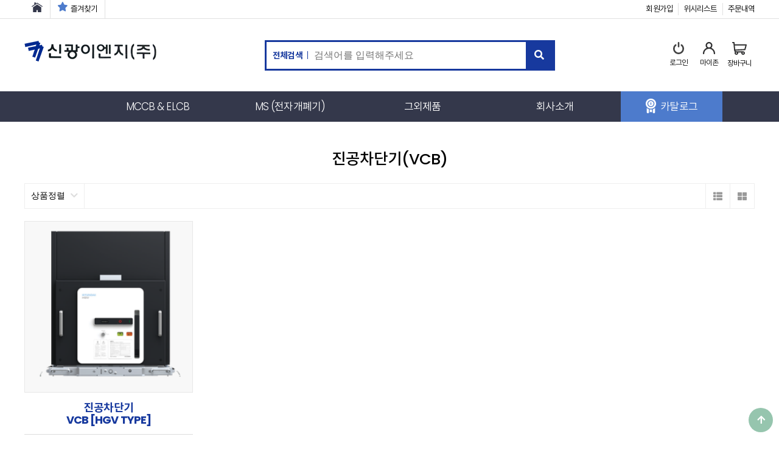

--- FILE ---
content_type: text/html; charset=utf-8
request_url: http://hd-sk.com/shop/list.php?ca_id=3020
body_size: 24131
content:
<!doctype html>
<html lang="ko">
<head>
<meta charset="utf-8">
<meta name="viewport" content="width=device-width, initial-scale=1, minimum-scale=1, maximum-scale=1">
<meta name="format-detection" content="telephone=no, address=no, email=no">
<meta http-equiv="X-UA-Compatible" content="IE=edge" />
<meta name="robots" content="follow" />
<meta name="author" content="신광이엔지(주)">
<meta name="description" content="신광이엔지(주)" />
<meta name="keywords" content="신광이엔지(주), 현대차단기, 현대개폐기" />

<meta property="og:type" content="website">
<meta property="og:image" content="http://hd-sk.com/theme/sinkwang/img/sns_img.jpg">
<meta property="og:title" content="신광이엔지(주)">
<meta property="og:description" content="신광이엔지(주), 현대차단기, 현대개폐기">
<meta property="og:url" content="http://hd-sk.com/">


<link rel="shortcut icon" href="http://hd-sk.com/theme/sinkwang/img/favicon.png" type="image/x-icon" />

<meta name="viewport" content="width=device-width,initial-scale=1.0,minimum-scale=0,maximum-scale=10,user-scalable=yes">
<meta name="HandheldFriendly" content="true">
<meta name="format-detection" content="telephone=no">
<meta http-equiv="X-UA-Compatible" content="IE=edge,chrome=1">
<title>진공차단기(VCB) | 신광ENG 쇼핑몰에 오신 것을 환영합니다.</title>
<link rel="stylesheet" href="http://hd-sk.com/theme/sinkwang/css/mobile_shop.css?ver=191202">
<link rel="stylesheet" href="http://hd-sk.com/js/font-awesome/css/font-awesome.min.css?ver=191202">
<link rel="stylesheet" href="http://hd-sk.com/theme/sinkwang/js/owl.carousel.css?ver=191202">
<link rel="stylesheet" href="http://hd-sk.com/theme/sinkwang/mobile/skin/shop/basic/style.css?ver=191202">
<link rel="stylesheet" href="http://hd-sk.com/theme/sinkwang/skin/latest/notice/style.css?ver=191202">
<!--[if lte IE 8]>
<script src="http://hd-sk.com/js/html5.js"></script>
<![endif]-->
<script>
// 자바스크립트에서 사용하는 전역변수 선언
var g5_url       = "http://hd-sk.com";
var g5_bbs_url   = "http://hd-sk.com/bbs";
var g5_is_member = "";
var g5_is_admin  = "";
var g5_is_mobile = "1";
var g5_bo_table  = "";
var g5_sca       = "";
var g5_editor    = "";
var g5_cookie_domain = "";
var g5_theme_shop_url = "http://hd-sk.com/theme/sinkwang/shop";
var g5_shop_url = "http://hd-sk.com/shop";


</script>
<link rel="stylesheet" href="https://use.fontawesome.com/releases/v5.8.1/css/all.css" integrity="sha384-50oBUHEmvpQ+1lW4y57PTFmhCaXp0ML5d60M1M7uH2+nqUivzIebhndOJK28anvf" crossorigin="anonymous">

<!--Bxslider-->
<script src="http://hd-sk.com/theme/sinkwang/plugin/bxslider/jquery.bxslider.js"></script>
<link rel="stylesheet" media="all" href="http://hd-sk.com/theme/sinkwang/plugin/bxslider/jquery.bxslider.css" />


<script src="//code.jquery.com/jquery-2.2.0.min.js"></script>
<script type="text/javascript" src="http://hd-sk.com/theme/sinkwang/js/common.js"></script>
<script type="text/javascript" src="http://hd-sk.com/theme/sinkwang/js/d_lnb.js"></script>
<script type="text/javascript" src="http://hd-sk.com/theme/sinkwang/js/modernizr.js"></script>

<link rel="stylesheet" media="all" href="http://hd-sk.com/theme/sinkwang/css/font.css" />
<link rel="stylesheet" media="all" href="http://hd-sk.com/theme/sinkwang/css/style.css" />
<link rel="stylesheet" media="all" href="http://hd-sk.com/theme/sinkwang/css/layout.css" />
<link rel="stylesheet" media="all" href="http://hd-sk.com/theme/sinkwang/css/menu.css" />

<script src="http://hd-sk.com/js/jquery-1.12.4.min.js?ver=191202"></script>
<script src="http://hd-sk.com/js/jquery-migrate-1.4.1.min.js?ver=191202"></script>
<script src="http://hd-sk.com/js/common.js?ver=191202"></script>
<script src="http://hd-sk.com/js/wrest.js?ver=191202"></script>
<script src="http://hd-sk.com/js/placeholders.min.js?ver=191202"></script>
<script src="http://hd-sk.com/theme/sinkwang/js/jquery.sidr.min.js?ver=191202"></script>
<script src="http://hd-sk.com/js/modernizr.custom.70111.js?ver=191202"></script>
<script src="http://hd-sk.com/theme/sinkwang/js/owl.carousel.min.js?ver=191202"></script>
<script src="http://hd-sk.com/theme/sinkwang/js/unslider.min.js?ver=191202"></script>
<script src="http://hd-sk.com/js/jquery.bxslider.js?ver=191202"></script>
</head>
<body>

<header id="hd">
    
    <div id="skip_to_container"><a href="#container">본문 바로가기</a></div>

    

    <script>
    $( document ).ready( function() {
        var jbOffset = $( '#hd_wr' ).offset();
        $( window ).scroll( function() {
            if ( $( document ).scrollTop() > jbOffset.top ) {
                $( '#hd_wr' ).addClass( 'fixed' );
            }
            else {
                $( '#hd_wr' ).removeClass( 'fixed' );
            }
        });
    });

    $(document).ready(function() {
      $('#btn_hdcate, .menu_close').sidr();
    });

	$(".hd_right_btn .btn_close").click(function(e) {
		$(".tnb_con").hide();
	});

	$(".hd_right_btn .tnb_btn:not(:only-child)").click(function(e) {
	    $(this).siblings(".tnb_con").toggle();

	    $(".tnb_con").not($(this).siblings()).hide();
	    e.stopPropagation();

	    $("#wrapper").on("click", function() {
	        $(".tnb_con").hide();
	    });
	});
   </script>
</header>

<script type="text/javascript">
function bookmarksite(title,url){
  alert("Ctrl+D키를 누르시면 즐겨찾기에 추가하실 수 있습니다.");
}
</script>

<header>
      <div class="gnb">
        <div class="inner">
          <ul class="left">
            <li class="home"><a href="/"><img src="http://hd-sk.com/theme/sinkwang/img/ico_home.png"></a></li>
            <li class="favorite"><a href="javascript:bookmarksite('신광이엔지', 'http://hd-sk.com')"><img src="http://hd-sk.com/theme/sinkwang/img/ico_favorite.png">즐겨찾기</a></li>
          </ul>
          <ul class="right">
							<!--li><a href="/bbs/login.php">로그인</a></li-->
				<li><a href="/bbs/register.php">회원가입</a></li>
			
            <!--li><a href="http://hd-sk.com/shop/cart.php">장바구니<span class="cart_num">0</span></a></li-->
            <li><a href="http://hd-sk.com/shop/wishlist.php">위시리스트</a></li>
            <li><a href="http://hd-sk.com/shop/orderinquiry.php">주문내역</a></li>
          </ul>
        </div>
      </div>

      <div class="top inner">
         <h1><a href="/"><img src="http://hd-sk.com/theme/sinkwang/img/logo.png" alt="신광ENG"></a></h1>
         <div class="search">
            <div class="sch_tl">전체검색</div>
            <fieldset id="hd_sch">
	            <legend>쇼핑몰 전체검색</legend>
	            <form name="frmsearch1" action="http://hd-sk.com/shop/search.php" onsubmit="return search_submit(this);">
	            <label for="sch_str" class="sound_only">검색어<strong class="sound_only"> 필수</strong></label>
	            <input type="text" name="q" value="" id="sch_str" required placeholder="검색어를 입력해주세요">
	            <button type="submit" id="sch_submit" value="검색"><i class="fa fa-search" aria-hidden="true"></i><span class="sound_only">검색</span></button>
	            </form>
          </fieldset>
        </div>

        <div class="icon_set">
                        
                <a href="http://hd-sk.com/bbs/login.php"><img src="http://hd-sk.com/theme/sinkwang/img/ico_login.svg">로그인</a>      
                <a href="http://hd-sk.com/shop/mypage.php"><img src="http://hd-sk.com/theme/sinkwang/img/ico_user.svg">마이존</a>     
                <a href="http://hd-sk.com/shop/cart.php"><img src="http://hd-sk.com/theme/sinkwang/img/ico_cart.svg">장바구니</a>                       
                    </div>
      </div>


      <div id="header">
			<div class="bg"></div>

			<div id="hs1">
				<div class="d_container">
					<div id="d_gnb">
                  <div class="search">
                     <fieldset id="hd_sch">
                        <legend>쇼핑몰 전체검색</legend>
                        <form name="frmsearch1" action="http://hd-sk.com/shop/search.php" onsubmit="return search_submit(this);">
                        <label for="sch_str" class="sound_only">검색어<strong class="sound_only"> 필수</strong></label>
                        <input type="text" name="q" value="" id="sch_str" required placeholder="검색어를 입력해주세요">
                        <button type="submit" id="sch_submit" value="검색"><i class="fa fa-search" aria-hidden="true"></i><span class="sound_only">검색</span></button>
                        </form>
                     </fieldset>
                  </div>

						<ul class="cate_tab">
							<li class="d1"><a href="#cate_01" class="selected">카테고리</a></li>
							<li class="d2"><a href="#cate_02">마이페이지</a></li>
							<li class="d3"><a href="#cate_03">오늘본상품</a></li>
                  </ul>

						<div class="close"><span></span></div>

					</div>
				</div>
			</div>

			<div id="hs2">
				<div class="d_container">
					<div id="d_lnb_btn">
						<span class="icon-bar"></span> <span class="icon-bar"></span> <span class="icon-bar"></span>
					</div>
					<h1><a href="/"><img src="http://hd-sk.com/theme/sinkwang/img/logo.png" alt="신광ENG"></a></h1>
					<div id="d_lnb" class="content" style="margin-right:-150px">
						<div id="d_lnb_bg" style="height: 0px;">
							<div class="d_container">
							</div>
							<div class="shadow">
							</div>
						</div>
						<ul id="cate_01" class="con">
							<!--li class="bt"><button type="button" id="btn_hdcate"><i class="fa fa-bars" aria-hidden="true"></i><span class="sound_only">분류</span></button></li-->
							<!--li class="d1"><a href="/shop/type-1"><span>베스트상품</span></a></!--li>
							<li-- class="d2"><a href="/shop/type-3"><span>신상품</span></a></li-->
							<li class="d3"><a href="#">MCCB & ELCB <i></i></a>
								<div class="sub" style="height: 0px;">
									<dl>
										<dd><a href="/shop/list.php?ca_id=1010">배선용차단기</a></dd>
										<dd><a href="/shop/list.php?ca_id=1020">분전반 배선용 차단기</a></dd>
                              <dd><a href="/shop/list.php?ca_id=1030">분전반용 누전차단기</a></dd>
                              <dd><a href="/shop/list.php?ca_id=1040">산업용 누전차단기</a></dd>
									</dl>
								</div>
							</li>
							<li class="d4"><a href="#">MS (전자개폐기) <i></i></a>
								<div class="sub" style="height: 0px;">
								<dl>
										<dd><a href="/shop/list.php?ca_id=2010">MC 전자접촉기</a></dd>
                              <dd><a href="/shop/list.php?ca_id=2030">전자개폐기 보조블록</a></dd>
										<dd><a href="/shop/list.php?ca_id=2020">HGR (보조계전기)</a></dd>
									</dl>
								</div>
							</li>
							<li class="d5"><a href="#">그외제품 <i></i></a>
								<div class="sub" style="height: 0px;">
								<dl>
										<dd><a href="/shop/list.php?ca_id=3020">진공차단기(VCB)</a></dd>
										<dd><a href="/shop/list.php?ca_id=3030">진공접촉기(VCS)</a></dd>
                              <dd><a href="/shop/list.php?ca_id=3010">기중차단기(ACB)</a></dd>
                              <dd><a href="/shop/list.php?ca_id=3040">디지털 계측기(HGCAM)</a></dd>
                              <dd><a href="/shop/list.php?ca_id=3050">디지털 복합 계전기(HGMAP)</a></dd>
                              <dd><a href="/shop/list.php?ca_id=3060">진공인터럽터(VI)</a></dd>
									</dl>
								</div>
							</li>
							<li class="d6"><a href="#">회사소개 <i></i></a>
								<div class="sub" style="height: 0px;">
								<dl>
										<dd><a href="/bbs/content.php?co_id=company">회사소개</a></dd>
										<dd><a href="/bbs/content.php?co_id=location">오시는길</a></dd>
                              <dd><a href="/bbs/board.php?bo_table=notice">공지사항</a></dd>
                              <dd><a href="/shop/itemqalist.php">온라인 문의</a></dd>
									</dl>
								</div>
							</li>
                     <li class="d1"><a href="/bbs/board.php?bo_table=catalogue"><span>카탈로그</span></a></li>
                  </ul>

                  <div id="cate_02" class="con">
	                  <ul id="hd_tnb" class="cate">

                        <li class="bd"><a href="http://hd-sk.com/shop/mypage.php">마이페이지</a></li>
                        <li class="bd"><a href="http://hd-sk.com/shop/orderinquiry.php">주문내역</a></li>
                        <li class="bd"><a href="http://hd-sk.com/shop/couponzone.php">쿠폰존</a></li>
                        <li class="bd"><a href="http://hd-sk.com/bbs/faq.php">FAQ</a></li>
                        <li><a href="http://hd-sk.com/bbs/qalist.php">1:1문의</a></li>
                        <li><a href="http://hd-sk.com/shop/personalpay.php">개인결제</a></li>

                                                   <li class="bd" class="bd"><a href="/bbs/login.php">로그인</a></li>
                           <li class="bd"><a href="/bbs/register.php">회원가입</a></li>
                        	                  </ul>
                  </div>
                  <div id="cate_03" class="con">
                     
<!-- 오늘 본 상품 시작 { -->
<div id="stv" class="op_area">
    <h2>오늘 본 상품</h2>
    
    <p class="li_empty">없음</p>
    </div>

<script src="http://hd-sk.com/js/scroll_oldie.js"></script>
<!-- } 오늘 본 상품 끝 -->                  </div>

					</div>

				</div>

				<div id="d_lnb_mask"> </div>
         </div>
      </div>
	</header>

   <script>
	   function search_submit(f) {
	      if (f.q.value.length < 2) {
	         alert("검색어는 두글자 이상 입력하십시오.");
	         f.q.select();
	         f.q.focus();
	         return false;
	      }
	       return true;
	    }

       jQuery(function ($){

      $("button.sub_ct_toggle").on("click", function() {
         var $this = $(this);
         $sub_ul = $(this).closest("li").children("ul.sub_cate");

         if($sub_ul.size() > 0) {
            var txt = $this.text();

            if($sub_ul.is(":visible")) {
                  txt = txt.replace(/닫기$/, "열기");
                  $this
                     .removeClass("ct_cl")
                     .text(txt);
            } else {
                  txt = txt.replace(/열기$/, "닫기");
                  $this
                     .addClass("ct_cl")
                     .text(txt);
            }

            $sub_ul.toggle();
         }
      });

      $(".content .con").hide();
      $(".content .con:first").show();
      $(".cate_tab li a").click(function(){
         $(".cate_tab li a").removeClass("selected");
         $(this).addClass("selected");
         $(".content .con").hide();
         //$($(this).attr("href")).show();
         $($(this).attr("href")).fadeIn();
      });

      });
   </script>



<div id="wrapper">
   
	<div id="container">

   
	    <h1 id="container_title">진공차단기(VCB)</h1>

<!--내용관리 php 구문 삽입-->




<script>
var g5_shop_url = "http://hd-sk.com/shop";
</script>
<script src="http://hd-sk.com/js/shop.mobile.list.js"></script>

<div id="sct">

    <div id="sct_hhtml"></div>
<div id="sct_sortlst">
<!-- 상품 정렬 선택 시작 { -->
<section id="sct_sort">
    <h2>상품 정렬</h2>
    <button type="button" class="btn_sort">상품정렬 <i class="fas fa-chevron-down"></i></button>
    <ul>
        <li><a href="http://hd-sk.com/shop/list.php?ca_id=3020&amp;sort=it_price&amp;sortodr=asc" >낮은가격순</a></li>
        <li><a href="http://hd-sk.com/shop/list.php?ca_id=3020&amp;sort=it_price&amp;sortodr=desc">높은가격순</a></li>
        <li><a href="http://hd-sk.com/shop/list.php?ca_id=3020&amp;sort=it_name&amp;sortodr=asc">상품명순</a></li>
    </ul>
</section>
<!-- } 상품 정렬 선택 끝 -->

<script>
$(".btn_sort").click(function(){
        $("#sct_sort ul").show();
    });
    $(document).mouseup(function (e){
        var container = $("#sct_sort ul");
        if( container.has(e.target).length === 0)
        container.hide();
    });
</script>

<ul id="sct_lst">
    <li><button type="button" class="sct_lst_view sct_lst_list"><i class="fa fa-th-list" aria-hidden="true"></i><span class="sound_only">리스트뷰</span></button></li>
    <li><button type="button" class="sct_lst_view sct_lst_gallery"><i class="fa fa-th-large" aria-hidden="true"></i><span class="sound_only">갤러리뷰</span></button></li>
</ul>

</div>

<!-- 메인상품진열 10 시작 { -->
<ul id="sct_wrap" class="sct cate_list sct_30">
<li class="sct_li sct_clear" style="width:33%;"><div class="li_wr is_view_type_list">
<div class="sct_img"><a href="http://hd-sk.com/shop/item.php?it_id=1615142588">
<div class="flipInX animated go sct_btn">
    <button type="button" class="btn_cart sct_cart" data-it_id="1615142588"><i class="fas fa-shopping-basket"></i><span class="sound_only">장바구니</span></button>
    <button type="button" class="btn_wish" data-it_id="1615142588"><span class="sound_only">위시리스트</span><i class="fa fa-heart" aria-hidden="true"></i></button>
    <button type="button" class="btn_share"><i class="fa fa-share-alt" aria-hidden="true"></i><span class="sound_only">sns공유</span></button>
    </div>
<img src="http://hd-sk.com/data/item/etc/thumb-VCB_230x230.png" width="230" height="230" alt="진공차단기_VCB [HGV TYPE]">
</a></div>
<div class="sct_txt"><a href="http://hd-sk.com/shop/item.php?it_id=1615142588" class="sct_a">
진공차단기_VCB [HGV TYPE]
</a></div>
<div class="sct_cost">
0원
</div>
<div class="sct_sns" style="top:240px"><a href="https://www.facebook.com/sharer/sharer.php?u=http%3A%2F%2Fhd-sk.com%2Fshop%2Fitem.php%3Fit_id%3D1615142588&amp;p=%EC%A7%84%EA%B3%B5%EC%B0%A8%EB%8B%A8%EA%B8%B0_VCB+%5BHGV+TYPE%5D+%7C+%EC%8B%A0%EA%B4%91ENG+%EC%87%BC%ED%95%91%EB%AA%B0%EC%97%90+%EC%98%A4%EC%8B%A0+%EA%B2%83%EC%9D%84+%ED%99%98%EC%98%81%ED%95%A9%EB%8B%88%EB%8B%A4." class="share-facebook" target="_blank"><img src="http://hd-sk.com/theme/sinkwang/skin/shop/basic/img/facebook.png" alt="페이스북에 공유"></a><a href="https://twitter.com/share?url=http%3A%2F%2Fhd-sk.com%2Fshop%2Fitem.php%3Fit_id%3D1615142588&amp;text=%EC%A7%84%EA%B3%B5%EC%B0%A8%EB%8B%A8%EA%B8%B0_VCB+%5BHGV+TYPE%5D+%7C+%EC%8B%A0%EA%B4%91ENG+%EC%87%BC%ED%95%91%EB%AA%B0%EC%97%90+%EC%98%A4%EC%8B%A0+%EA%B2%83%EC%9D%84+%ED%99%98%EC%98%81%ED%95%A9%EB%8B%88%EB%8B%A4." class="share-twitter" target="_blank"><img src="http://hd-sk.com/theme/sinkwang/skin/shop/basic/img/twitter.png" alt="트위터에 공유"></a><a href="https://plus.google.com/share?url=http%3A%2F%2Fhd-sk.com%2Fshop%2Fitem.php%3Fit_id%3D1615142588" class="share-googleplus" target="_blank"><img src="http://hd-sk.com/theme/sinkwang/skin/shop/basic/img/gplus.png" alt="구글플러스에 공유"></a></div>
</div></li>
</ul>
<!-- } 상품진열 10 끝 -->

<script>
jQuery(function($){
    var li_width = "33",
        img_width = "230",
        img_height = "230",
        list_ca_id = "3020";

    function shop_list_type_fn(type){
        var $ul_sct = $("ul.sct");

        if(type == "gallery") {
            $ul_sct.removeClass("sct_20").addClass("sct_30")
            .find(".sct_li").attr({"style":"width:"+li_width+"%"});
        } else {
            $ul_sct.removeClass("sct_30").addClass("sct_20")
            .find(".sct_li").removeAttr("style");
        }

        if (typeof g5_cookie_domain != 'undefined') {
            set_cookie("ck_itemlist"+list_ca_id+"_type", type, 1, g5_cookie_domain);
        }
    }

    $("button.sct_lst_view").on("click", function() {
        var $ul_sct = $("ul.sct");

        if($(this).hasClass("sct_lst_gallery")) {
            shop_list_type_fn("gallery");
        } else {
            shop_list_type_fn("list");
        }
    });
});
</script>


    
    <div id="sct_thtml"></div></div>


	</div><!-- container End -->
</div><!-- wrapper End -->

<div id="ft">
<div id="ft_wr">
        <ul id="ft_link" class="ft_cnt">
            <li><a href="/">홈</a></li>
            <li><a href="http://hd-sk.com/bbs/content.php?co_id=company">회사소개</a></li>
            <li><a href="http://hd-sk.com/bbs/content.php?co_id=provision">서비스이용약관</a></li>
            <li><a href="http://hd-sk.com/bbs/content.php?co_id=privacy">개인정보처리방침</a></li>
            <!--li><a href="http://hd-sk.com/shop/list.php?ca_id=3020&amp;device=pc">모바일버전</a></li-->
        </ul>
        <div class="inner">
            <div id="ft_center" class="ft_cnt">
                <h2>CUSTOMER CENTER</h2>
                <p class="tel">02-2066-7760</p>
                <p>상담시간 : 평일 09:00-18:00</p>
                <p>점심시간 : 12:00-13:00</p>
                <p>휴무 : 토.일.공휴일</p>
            </div>
            <div id="ft_bank" class="ft_cnt">
                <h2>BANK INFO</h2>
                <ul>
                    <li><span>신한</span>100-019-972407</li>
                    <li>예금주 : 신광이엔지주식회사</li>
                </ul>
            </div>
            <div id="ft_company" class="ft_cnt">
                <h2>ADDRESS</h2>
                <p class="ft_info">
                    <span><b>회사명</b> 신광이엔지(주)</span>
                    <span><b>주소</b> 서울시 구로구 경인로43길 56, 다동207호(고척동, 고척산업용품상가)</span><br>
                    <span><b>사업자 등록번호</b> 119-81-66998</span>
                    <span><b>대표</b> 김상태, 한성국</span>
                    <span><b>전화</b> 02-2066-7760</span>
                    <span><b>팩스</b> 02-2066-7466</span><br>
                    <span><b>이메일</b> 77sinkwang@hanmail.net</span>
                    <!-- <span><b>운영자</b> 최고관리자</span><br> -->
                    <span><b>통신판매업신고번호</b> 제2021-서울구로-0283호</span><br>
                    <span><b>부가통신사업신고번호</b> 0283호</span>                    <span><b>개인정보 보호책임자</b> 김경민</span>

                </p>
            </div>
            
<div class="notice ft_cnt">
    <h2><a href="http://hd-sk.com/bbs/board.php?bo_table=notice">공지사항</a></h2>
    <ul>
            <li>
            <a href="http://hd-sk.com/bbs/board.php?bo_table=notice&amp;wr_id=4&amp;page=100">신광이엔지 온라인 판매사이트 개설을 축하드립니다.</a>        </li>
            <li>
            <a href="http://hd-sk.com/bbs/board.php?bo_table=notice&amp;wr_id=2&amp;page=100">안녕하십니까,신광이엔지입니다.</a>        </li>
            </ul>
</div>
        </div><!-- .inner -->
	<p class="ft_copy">Copyright &copy; 2019 신광이엔지(주). All Rights Reserved.</p>
	<a href="#" id="ft_to_top"><i class="fa fa-arrow-up" aria-hidden="true"></i><span class="sound_only">상단으로</span></a>

   <script>
    $(function() {
        $("#ft_to_top").on("click", function() {
            $("html, body").animate({scrollTop:0}, '500');
            return false;
        });
    });
    </script>
</div>


<script src="http://hd-sk.com/js/sns.js"></script>
<script src="http://hd-sk.com/theme/sinkwang/js/css3-animate-it.js"></script>
<link rel="stylesheet" href="http://hd-sk.com/theme/sinkwang/css/animate.css">



<!-- ie6,7에서 사이드뷰가 게시판 목록에서 아래 사이드뷰에 가려지는 현상 수정 -->
<!--[if lte IE 7]>
<script>
$(function() {
    var $sv_use = $(".sv_use");
    var count = $sv_use.length;

    $sv_use.each(function() {
        $(this).css("z-index", count);
        $(this).css("position", "relative");
        count = count - 1;
    });
});
</script>
<![endif]-->


</body>
</html>


<!-- 상품명 줄 바꿈 -->
<script>
    $('.sct_a, .sct_txt a').html(function(index, html){
    return html.replace(/_/gi,'</br>');
    });
</script>


<!-- list.10.skin.php -->


--- FILE ---
content_type: text/css
request_url: http://hd-sk.com/theme/sinkwang/css/mobile_shop.css?ver=191202
body_size: 76958
content:
@charset "utf-8";
@import url(//fonts.googleapis.com/earlyaccess/nanumgothic.css);
@import url(//cdn.rawgit.com/hiun/NanumSquare/master/nanumsquare.css);

/* 초기화 */
html {
  overflow-y: scroll;
}
body {
  margin: 0;
  padding: 0;
  font-size: 16px;
  line-height: 1.267em;
  height: 100%;
  font-family: "Nanum Square", "Nanum Gothic", "dotum", "Poppins", sans-serif;
  background: #fff;
  color: #666;
  min-width: 320px;
}
html,
h1,
h2,
h3,
h4,
h5,
h6,
form,
fieldset {
  margin: 0;
  padding: 0;
  border: 0;
}
h1,
h2,
h3,
h4,
h5,
h6 {
  font-size: 1em;
}
article,
aside,
details,
figcaption,
figure,
footer,
header,
hgroup,
menu,
nav,
section {
  display: block;
}
header ul,
nav ul,
footer ul {
  margin: 0;
  padding: 0;
  list-style: none;
}
legend {
  position: absolute;
  font-size: 0;
  line-height: 0;
  text-indent: -9999em;
  overflow: hidden;
}
label,
input,
button,
select {
  vertical-align: middle;
}
input,
button {
  margin: 0;
  padding: 0;
  font-size: 1em;
}
button,
input[type="submit"] {
  cursor: pointer;
}
input[type="text"],
input[type="password"],
input[type="submit"],
input[type="image"],
button {
  -webkit-appearance: none;
}
input[type="button"],
input[type="submit"],
input[type="reset"],
input[type="file"],
button {
  -webkit-appearance: none;
  cursor: pointer;
  padding: 0;
}
textarea,
select {
  font-size: 1em;
  font-family: "Nanum Square", "Nanum Gothic", "dotum", sans-serif;
}
textarea {
  border-radius: 0;
  -webkit-appearance: none;
}
p {
  margin: 0;
  padding: 0;
  word-break: break-all;
}
hr {
  display: none;
}
pre {
  overflow-x: scroll;
  font-size: 1.1em;
}
a:link,
a:visited {
  color: #000;
  text-decoration: none;
}
ul,
li,
dl,
dt,
dd {
  padding: 0;
  margin: 0;
}
ul {
  list-style: none;
}

*,
*:before,
*:after {
  box-sizing: border-box;
  outline: none;
  -webkit-tap-highlight-color: rgba(0, 0, 0, 0);
}
*,
:after,
:before {
  -webkit-box-sizing: border-box;
  -moz-box-sizing: border-box;
  box-sizing: border-box;
}

input[type="text"],
input[type="password"],
textarea {
  -webkit-transition: all 0.3s ease-in-out;
  -moz-transition: all 0.3s ease-in-out;
  -ms-transition: all 0.3s ease-in-out;
  -o-transition: all 0.3s ease-in-out;
  outline: none;
}

input[type="text"]:focus,
input[type="password"]:focus,
textarea:focus,
select:focus {
  -webkit-box-shadow: 0 0 5px #9ed4ff;
  -moz-box-shadow: 0 0 5px #9ed4ff;
  box-shadow: 0 0 5px #9ed4ff;
  border: 1px solid #558ab7 !important;
}

/* 팝업레이어 */
#hd_pop {
  z-index: 1000;
  position: relative;
  margin: 0 auto;
  width: 100%;
  height: 0px;
}
#hd_pop h2 {
  position: absolute;
  font-size: 0;
  text-indent: -9999em;
  line-height: 0;
  overflow: hidden;
}
.hd_pops {
  position: absolute;
  border: 1px solid #e9e9e9;
  background: #fff;
}
.hd_pops_con {
}
.hd_pops img {
  max-width: 100%;
  height: auto;
}
.hd_pops_footer {
  padding: 10px 0;
  background: #000;
  color: #fff;
  text-align: right;
}
.hd_pops_footer button {
  margin-right: 5px;
  padding: 5px 10px;
  border: 0;
  background: #393939;
  color: #fff;
}

/* 상단 레이아웃 */
#hd {
  position: relative;
}
#hd h1 {
  position: absolute;
  font-size: 0;
  text-indent: -9999em;
  line-height: 0;
  overflow: hidden;
}
#hd_wr {
  width: 100%;
  background: #fff;
  border-bottom: 1px solid #eee;
}
#hd_wr_inner {
  position: relative;
  margin: 0 auto;
  max-width: 1200px;
  height: 100px;
  padding: 15px;
}

.hd_right_btn {
  position: absolute;
  top: 10px;
  right: 0;
  margin-top: 20px;
}
.hd_right_btn button {
  border: none;
  background: none;
  width: 35px;
  height: 35px;
  line-height: 35px;
  margin-left: 3px;
  font-size: 1.2em;
}
.hd_right_btn > a {
  float: left;
  display: inline-block;
  width: 35px;
  height: 35px;
  line-height: 35px;
  margin-left: 3px;
  border: 0;
  background: 0;
  text-align: center;
  font-size: 1.2em;
  vertical-align: top;
  color: #3c3c3c;
}
.hd_right_btn .cart {
  position: relative;
}
.hd_right_btn .cart .cart-count {
  position: absolute;
  top: 20%;
  right: 0px;
  display: block;
  height: 16px;
  line-height: 16px;
  background: #ff4444;
  font-size: 11px;
  color: #fff;
  padding: 0 5px;
  border-radius: 50%;
}

.fixed #scroll_top_gnb {
  display: inline-block;
}
#scroll_top_gnb {
  display: none;
  width: 885px;
  margin: 15px 0 0 15px;
}
#gnb_scroll {
  margin: 0 auto;
  display: table;
}
#gnb_scroll li {
  display: inline-block;
  font-size: 1em;
  font-weight: bold;
  padding: 0 10px;
}
#gnb_scroll li:hover a {
  color: #17399e;
}

@media (max-width: 1240px) {
  #hd_wr {
    padding: 0 20px;
  }
}

@media (max-width: 1200px) {
  #scroll_top_gnb {
    width: auto;
  }
}

@media (max-width: 970px) {
  #hd_wr {
    padding: 0;
  }
}

.btn_align {
  float: left;
  display: inline-block;
}
.join_btn {
  position: relative;
}

.animated2 {
  -webkit-animation-duration: 1s;
  animation-duration: 1s;
  -webkit-animation-fill-mode: both;
  animation-fill-mode: both;
  -webkit-animation-timing-function: linear;
  animation-timing-function: linear;
  animation-iteration-count: infinite;
  -webkit-animation-iteration-count: infinite;
}

@-webkit-keyframes bounce2 {
  0%,
  100% {
    -webkit-transform: translateY(0);
  }
  50% {
    -webkit-transform: translateY(-5px);
  }
}

@keyframes bounce2 {
  0%,
  100% {
    transform: translateY(0);
  }
  50% {
    transform: translateY(-5px);
  }
}

.bounce2 {
  -webkit-animation-name: bounce2;
  animation-name: bounce2;
}
#animated-example {
  z-index: 999999;
  width: 45px;
  height: 20px;
  font-size: 0.65em;
  line-height: 20px;
  background-color: #ffa841;
  opacity: 0.8;
  color: #fff;
  position: absolute;
  top: 35px;
  left: -5px;
  border-radius: 3px;
}
#animated-example:before {
  content: "";
  position: absolute;
  top: -4px;
  right: 18px;
  width: 4px;
  height: 4px;
  border-left: 4px solid transparent;
  border-right: 4px solid transparent;
  border-bottom: 4px solid #ffa841;
}

.hd_search h3 {
  padding: 20px;
  border-bottom: 1px solid #f7f7f7;
}
.hd_search #sch_str {
  margin: 20px;
  width: 257px;
  height: 40px;
  border-radius: 20px;
  border: 1px solid #eee;
  background: #f7f7f7;
  padding: 0 40px 0 20px;
}
.hd_search #sch_submit {
  position: absolute;
  top: 83px;
  right: 25px;
  width: 40px;
  height: 35px;
  border: 0;
  border-radius: 0 3px 3px 0;
  cursor: pointer;
  background: none;
  font-size: 15px;
  color: #333;
}
.hd_search .btn_close {
  position: absolute;
  right: 10px;
  top: 12px;
  z-index: 999;
  color: #cecece;
}
.hd_search .btn_close:hover {
  color: #ddd;
}

.tnb_con {
  display: none;
  width: 300px;
  background: #fff;
  border: 1px solid #eee;
  position: absolute;
  top: 70px;
  right: 0;
  z-index: 9999;
}
.tnb_con:before {
  content: "";
  position: absolute;
  top: -10px;
  right: 5px;
  width: 0;
  height: 0;
  border-style: solid;
  border-width: 0 10px 12px 10px;
  border-color: transparent transparent #fff transparent;
  z-index: 1;
}
.tnb_con:after {
  content: "";
  position: absolute;
  top: -12px;
  right: 5px;
  width: 0;
  height: 0;
  border-style: solid;
  border-width: 0 10px 12px 10px;
  border-color: transparent transparent #eee transparent;
}

.hd_search .tnb_con:before {
  right: 80px;
}
.hd_search .tnb_con:after {
  right: 80px;
}

#btn_hdcate {
  position: absolute;
  top: -10px;
  left: 0;
  margin-top: 25px;
  min-width: 26px;
  width: 26px;
  height: 26px;
  background: none;
  border: 0;
  font-size: 1.4em;
  color: #ffffff;
}

#hd #btn_hdmy {
  position: absolute;
  top: 10px;
  right: 45px;
}

#hd_wr_inner #logo {
  text-align: center;
  margin-top: 10px;
}
#hd_wr_inner #logo img {
}

#hd_wr.fixed {
  position: fixed;
  top: 0;
  left: 0;
  z-index: 999;
}
#hd_wr.fixed #hd_wr_inner {
  height: 80px;
}
#hd_wr.fixed #hd_wr_inner #logo {
  display: inline-block;
  float: left;
  margin-top: 5px;
}
#hd_wr.fixed #btn_hdcate {
  display: none;
  margin-top: 20px;
}
#hd_wr.fixed .hd_right_btn {
  margin-top: 10px;
}
#hd_wr.fixed #sidr {
  display: none;
}
#hd_wr.fixed .tnb_con {
  top: 60px;
}

@media (max-width: 970px) {
  #hd_wr_inner {
    height: 60px;
  }
  #hd_wr_inner #logo {
    display: inline-block;
    margin-top: -5px;
    margin-left: 35px;
  }
  #hd_wr_inner #logo img {
    width: 90%;
  }
  #btn_hdcate {
    margin-top: 0;
    left: 20px;
    top: 17px;
  }
  .fixed #scroll_top_gnb {
    display: none;
  }
  .hd_right_btn {
    margin-top: 0;
    margin-right: 20px;
  }

  #hd_wr.fixed {
  }
  #hd_wr.fixed #hd_wr_inner {
    height: 60px;
  }
  #hd_wr.fixed #hd_wr_inner #logo {
    margin-top: -5px;
  }
  #hd_wr.fixed #btn_hdcate {
    display: inline-block;
    margin-top: 0;
  }
  #hd_wr.fixed .hd_right_btn {
    margin-top: 0;
  }
  #hd_wr.fixed #sidr {
    display: none;
  }
  #hd_wr.fixed .tnb_con {
    top: 60px;
  }
}

/*카테고리*/
.sidr {
  display: block;
  position: fixed;
  top: 0;
  width: 345px;
  height: 100%;
  z-index: 999999;
  overflow-x: hidden;
  overflow-y: auto;
  border-right: 1px solid #eee;
  background: #fff;
}
.sidr.sidr-left {
  left: -345px;
  right: auto;
}
.menu_close {
  display: none;
}
.sidr-open .menu_close {
  display: block;
  position: fixed;
  left: 345px;
  top: 0;
  width: 100%;
  height: 100%;
  background: #000;
  color: #fff;
  font-size: 20px;
  border: 0;
  z-index: 199999;
  opacity: 0.7;
}
#category {
  clear: both;
}
#category .menu_wr {
  height: 100%;
  overflow-y: auto;
  background: #fff;
  padding: 30px;
  position: relative;
  z-index: 199919;
}

.cate_tab:after {
  display: block;
  visibility: hidden;
  clear: both;
  content: "";
}
.cate_tab li {
  float: left;
  width: 33.333%;
  text-align: center;
  font-size: 0.92em;
}
.cate_tab a {
  display: block;
  border-bottom: 1px solid #bbb;
  padding: 10px 0;
  color: #666;
}
.cate_tab .selected {
  border-bottom: 1px solid #17399e;
  color: #17399e;
}

/*
#hd_sch {text-align:center;padding:0 0 10px}
#hd_sch h2 {position:absolute;font-size:0;text-indent:-9999em;line-height:0;overflow:hidden}
#hd_sch .sch_inner {position:relative}
#hd_sch #sch_str {width:100%;height:40px;border-radius:20px;border:1px solid #eee;background:#f7f7f7;padding:0 40px 0 20px}
#hd_sch .sch_submit {position:absolute;top:2px;right:5px;width:40px;height:35px;border:0;border-radius:0 3px 3px 0;cursor:pointer;background:none;font-size:15px;color:#333}
*/

.cate a {
  display: block;
  color: #333;
  padding: 0 10px;
  border-bottom: 1px solid #efefef;
}
.cate li {
  position: relative;
  line-height: 20px;
}
.cate li button {
  position: absolute;
  top: 0;
  right: 0;
  background: url;
  border: 0;
  width: 30px;
  height: 40px;
  overflow: hidden;
  border: 0;
  background: url(../img/mobile/gnb_bg.png) no-repeat 50% 50%;
  text-indent: -9999px;
}
.cate li button.ct_cl {
  background: url(../img/mobile/gnb_bg2.png) no-repeat 50% 50%;
}

.sub_cate {
  display: none;
}
.sub_cate a {
  border-bottom: 1px solid #efefef;
  background: url(../img/btn_next.gif) no-repeat 21px 17px;
  padding-left: 30px;
}
.sub_cate2 a {
  padding-left: 40px;
  background-position: 31px 17px;
}
.sub_cate3 a {
  padding-left: 50px;
  background-position: 41px 17px;
}
.sub_cate4 a {
  padding-left: 60px;
  background-position: 51px 17px;
}

/* 중간 레이아웃 */
#wrapper {
}
#container {
  padding: 0 0 10px;
  max-width: 1200px;
  margin: 0 auto;
}
#container.idx-container {
  max-width: 100%;
}
#container .idx_only {
  max-width: 1120px;
  margin: 0 auto;
}
#container .idx_only:after {
  display: block;
  visibility: hidden;
  clear: both;
  content: "";
}
#container_title {
  margin: 100px 0 30px;
  padding: 0;
  font-size: 1.6em;
  text-align: center;
  font-weight: 500;
  color: #000;
}
#container_title span {
  display: inline-block;
  padding-bottom: 10px;
}
#container.con_item_veiw {
  max-width: 100%;
}
.con_tit_view {
  position: absolute;
  font-size: 0;
  line-height: 0;
  overflow: hidden;
}

@media (max-width: 969px) {
  #container {
    padding: 10px;
  }
  #container.idx-container {
    padding: 0;
  }
  #container_title {
    margin: 20px 0;
  }
}

/* 내용관리 */
#ctt {
  margin: 10px 0;
  padding: 10px;
  border-top: 1px solid #e9e9e9;
  border-bottom: 1px solid #e9e9e9;
}
.ctt_admin {
  margin: 0 5px;
  text-align: right;
}
#ctt header h1 {
  position: absolute;
  font-size: 0;
  line-height: 0;
  overflow: hidden;
}
#ctt_con {
  padding: 10px 0;
}
.ctt_img {
  text-align: center;
}

/* 하단 레이아웃 */
#ft {
  border-top: 1px solid #eee;
  margin: 20px 0 0;
  text-align: left;
  line-height: 1.5em;
}
#ft h2 {
  position: absolute;
  font-size: 0;
  text-indent: -9999em;
  line-height: 0;
  overflow: hidden;
}
#ft h3 {
  margin: 0 0 15px;
  font-size: 1.2em;
  font-weight: normal;
  letter-spacing: 1px;
  font-weight: normal;
  color: #17399e;
}
#ft h3 a {
  color: #17399e;
}
.ft_wr {
  margin: 0 auto;
  max-width: 1200px;
  padding: 20px 0;
}
.ft_wr:after {
  display: block;
  visibility: hidden;
  clear: both;
  content: "";
}
.ft_con {
  width: 25%;
  float: left;
  padding: 10px 3%;
  color: #777;
  font-size: 0.85em;
  line-height: 1.5em;
  word-wrap: break-word;
  border-left: 1px solid #eee;
  min-height: 230px;
}
#ft_cs {
  border-left: 0;
}
#ft_cs strong {
  color: #000;
  font-size: 1.5em;
}
#ft_cs p {
  margin: 5px 0 0;
  color: #777;
}
#ft_cs .qa_link {
  display: inline-block;
  background: #397b57;
  color: #fff;
  padding: 0 10px;
  line-height: 32px;
  margin: 10px 0 0;
  border-radius: 2px;
}
#ft_bank p {
  margin: 0 0 10px;
  color: #000;
  font-weight: bold;
}
#ft_if strong {
  display: block;
  color: #000;
}
#ft_if span {
  margin-right: 5px;
  display: inline-block;
}

#ft_link {
  border-top: 1px solid #eee;
  border-bottom: 1px solid #eee;
  padding: 5px 0;
  text-align: center;
  font-size: 0.85em;
}
#ft_link li {
  display: inline-block;
  line-height: 14px;
  padding: 0 10px;
  text-align: left;
  font-weight: normal;
  border-left: 1px solid #d8d8d8;
}
#ft_link li:first-child {
  border: 0;
}
#ft_link li a {
  color: #292929;
}

.ft_copy {
  font-size: 0.85em;
  clear: both;
  background: #f9f9f9;
  padding: 10px 0;
  text-align: center;
  color: #d0d0d0;
}
#ft_to_top {
  position: fixed;
  bottom: 10px;
  right: 10px;
  width: 40px;
  height: 40px;
  line-height: 40px;
  background: #96c5ae;
  border-radius: 50%;
  color: #fff;
  text-align: center;
  font-size: 15px;
  z-index: 99;
}
#ft_to_top:hover {
  background: #17399e;
}

@media (max-width: 969px) {
  .ft_con {
    width: 100%;
    padding: 20px 10px;
    min-height: auto;
    border-left: 0;
    border-top: 1px solid #eee;
  }
  .ft_wr {
    padding: 10px;
  }
  #ft_cs {
    border-top: 0;
  }
  #ft_cs a {
    width: 100%;
    text-align: center;
  }
  #ft_link {
    padding: 15px;
  }
  #ft_link li {
    padding: 0 5px;
  }
}

/* 목록 바로가기 */
.sanchor {
  border-bottom: 1px solid #17399e;
  margin: 30px 0 10px;
  text-align: center;
  font-size: 0;
}
.sanchor:after {
  display: block;
  visibility: hidden;
  clear: both;
  content: "";
}
.sanchor li {
  display: inline-block;
  margin-bottom: -1px;
  text-align: center;
  line-height: 40px;
  font-size: 0.92em;
  font-size: 12px;
  margin-left: -1px;
}
.sanchor a {
  display: block;
  color: #646464;
  border: 1px solid #ddd;
  border-bottom-color: #17399e;
  background: #fcfcfc;
  padding: 0 30px;
}
.sanchor a:hover {
  background: #fff;
}
.sanchor a.sanchor_on {
  border: 1px solid #17399e;
  border-bottom: 1px solid #fff;
  font-weight: bold;
  color: #000;
  background: #fff;
  position: relative;
}
.sanchor a span {
  display: inline-block;
  line-height: 18px;
  padding: 0 5px;
  background: #aaa;
  color: #fff;
  border-radius: 5px;
}
.sanchor a.sanchor_on span {
  background: #17399e;
}

@media (max-width: 969px) {
  .sanchor {
    border: none;
    border-bottom: 0;
    margin-bottom: 15px;
  }
  .sanchor li {
    width: 33.333%;
    margin-left: -1px;
  }
  .sanchor a {
    padding: 0 5px;
    border-color: #ddd;
  }
  .sanchor a.sanchor_on {
    background: #fff;
    border-color: #17399e;
    color: #17399e;
  }
}

/* ####### 쇼핑몰 컨텐츠 ####### */

.st_bg {
  display: inline-block;
  width: 1px;
  height: 10px;
  margin: 0 10px;
  background: #e2e1e0;
  vertical-align: -1px;
}
#listtype {
  margin: 30px 0 20px;
}

/* 장바구니 주문서 공통 */
#sod_chk {
  margin: 10px;
  font-size: 0.85em;
}
.sod_list {
  margin: 10px;
  font-size: 0.85em;
}
.sod_list .sod_li {
  background: #fff;
  border: 1px solid #eee;
  margin: 10px 0;
}
.sod_list .li_name {
  border-bottom: 1px solid #eee;
  line-height: 1.3em;
  padding: 15px;
  font-size: 1.2em;
}
.sod_list .li_op_wr {
  position: relative;
  margin: 10px;
  padding-left: 90px;
  min-height: 80px;
}
.sod_list .total_img {
  position: absolute;
  top: 0;
  left: 0;
}
.sod_list .mod_options {
  padding: 0 7px;
  border: 1px solid #ff4444;
  color: #ff4444;
  background: #fff;
  height: 30px;
  line-height: 21px;
  margin: 5px 0 0;
}
.sod_list .li_prqty {
  margin: 10px 10px;
  border-top: 1px solid #dcdcdc;
  padding: 10px 0 0;
}
.sod_list .li_prqty:after {
  display: block;
  visibility: hidden;
  clear: both;
  content: "";
}
.sod_list .li_prqty_sp {
  float: left;
  width: 50%;
  display: block;
  line-height: 20px;
  padding: 0 7px;
  text-align: right;
}
.sod_list .li_prqty_sp span {
  float: left;
}
.sod_list .prqty_sc,
.sod_list .prqty_price {
  border-right: 1px solid #dcdcdc;
}
.sod_list .total_price {
  background: #f5f5f5;
  border: 1px solid #e2e2e2;
  display: block;
  clear: both;
  margin: 10px;
  text-align: right;
  padding: 5px 10px;
  line-height: 20px;
}
.sod_list .total_price span {
  float: left;
}
.sod_list .total_price strong {
  font-size: 1.25em;
  color: #ff4444;
}
.sod_opt li {
  padding-left: 10px;
  background: url("../img/bullet.gif") no-repeat 3px 50%;
  color: #777;
  margin: 3px 0;
  line-height: 1.3em;
}

#sit_opt_added {
  margin: 0 0 10px;
  padding: 0 0 10px;
  border-bottom: 0;
  list-style: none;
  border-bottom: 1px solid #e9e9e9;
}
#sit_opt_added li {
  padding: 10px 15px;
  border: 1px solid #e9e9e9;
  position: relative;
  margin-bottom: 5px;
}
#sit_opt_added li .opt_name {
  line-height: 18px;
  padding: 0 0 5px;
}
#sit_opt_added li .opt_count {
}
#sit_opt_added li .opt_count:after {
  display: block;
  visibility: hidden;
  clear: both;
  content: "";
}
#sit_opt_added button {
  float: left;
  width: 30px;
  height: 30px;
  border: 1px solid #cdcdcd;
  background: #fff;
  color: #666;
  font-size: 0.92em;
}
#sit_opt_added button:hover {
  color: #000;
}
#sit_opt_added .num_input {
  float: left;
  border: 0;
  height: 30px;
  width: 40px;
  border-top: 1px solid #e4e4e4;
  border-bottom: 1px solid #e4e4e4;
  text-align: center;
}
#sit_opt_added .sit_opt_del {
  border: 0;
  font-size: 15px;
  background: #fff;
  margin-left: 3px;
}
#sit_opt_added .sit_opt_del:hover {
  color: red;
}
#sit_opt_added .sit_opt_prc {
  float: right;
  display: block;
  padding: 0 3px;
  text-align: right;
  line-height: 30px;
  font-size: 1.183em;
  font-weight: bold;
}

/* 장바구니 */
#mod_option_frm {
  position: absolute;
  top: 0;
  left: 0;
  background: #fff;
  width: 100%;
  z-index: 99;
  border-radius: 0 0 3px 3px;
  -webkit-box-shadow: 1px 1px 5px rgba(0, 0, 0, 0.4);
  -moz-box-shadow: 1px 1px 5px rgba(0, 0, 0, 0.4);
  box-shadow: 1px 1px 5px rgba(0, 0, 0, 0.4);
}
#mod_option_frm h2 {
  height: 45px;
  line-height: 45px;
  font-size: 1.167em;
  background: #333;
  color: #fff;
  padding: 0 15px;
}
#mod_option_frm #sit_tot_price {
  margin: 15px;
  font-size: 1.3em;
  font-weight: bold;
  text-align: right;
  position: relative;
}
#mod_option_frm #sit_tot_price span {
  font-weight: normal;
  font-size: 13px;
}

#mod_option_frm #sit_sel_option ul {
  background: #f3f3f3;
  border: 0;
}
#mod_option_frm h3 {
  margin: 0 0 10px;
  color: #5772d5;
}
#mod_option_frm .option_wr {
  margin: 15px;
}
#mod_option_frm .option_wr label {
  margin: 0 0 5px;
  display: block;
}
#mod_option_frm .option_wr select {
  width: 100%;
  height: 30px;
  border: 1px solid #d9d9d9;
  margin: 0 0 5px;
}
#mod_option_frm .btn_confirm {
  margin: 15px;
}
#mod_option_frm .btn_confirm .btn_submit {
  height: 40px;
  font-size: 1.167em;
  font-weight: bold;
  width: 100%;
}
#mod_option_frm .btn_confirm .btn_close {
  position: absolute;
  top: 0;
  right: 0;
  width: 45px;
  height: 45px;
  border: 0;
  background: none;
  color: #fff;
  font-size: 1.25em;
}

#sod_bsk .btn_del_wr {
  margin: 10px;
}
#sod_bsk .sod_ta_wr {
  background: #fff;
  padding: 10px;
}
#sod_bsk .go_shopping {
  margin: 10px;
}
#sod_bsk .go_shopping .btn01 {
  height: 45px;
  line-height: 43px;
  font-size: 1em;
  font-weight: bold;
  width: 100%;
  text-align: center;
}
#m_sod_bsk_tot {
  background: #f4f4f4;
  border-radius: 5px;
  padding: 5px 10px;
}
#m_sod_bsk_tot:after {
  display: block;
  visibility: hidden;
  clear: both;
  content: "";
}
#m_sod_bsk_tot dt {
  float: left;
  width: 40%;
  padding: 5px 0;
  line-height: 20px;
  clear: both;
}
#m_sod_bsk_tot dd {
  float: left;
  width: 60%;
  padding: 5px 0;
  text-align: right;
  line-height: 20px;
}
#m_sod_bsk_tot .sod_bsk_cnt {
  border-top: 1px solid #e2e2e2;
  font-weight: bold;
  margin-top: 5px;
  line-height: 25px;
}
#m_sod_bsk_tot .sod_bsk_cnt strong {
  color: #ff4444;
  font-size: 1.25em;
}
#sod_bsk_act .btn_submit {
  width: 200px;
  height: 45px;
  font-size: 1em;
  font-weight: bold;
  margin: 10px 0;
}

/* 주문서 작성 */
#sod_frm .od_prd_list {
  background: #fff;
}
.od_prd_list .td_chk {
  border-left: 0;
}
.od_prd_list .td_prd {
  border-left: 0;
  position: relative;
  padding-left: 90px;
  min-height: 100px;
}
.od_prd_list .td_prd .sod_img {
  position: absolute;
  top: 15px;
  left: 0;
}
.od_prd_list .td_prd .sod_name {
  min-height: 80px;
}
.od_prd_list .td_prd .prd_name {
  font-size: 1.167em;
}
.od_prd_list .total_prc {
  color: #ff006c;
  font-weight: bold;
  font-size: 1.167em;
}

#sod_frm_orderer {
  padding: 10px;
  border-bottom: 1px solid #d6d3d3;
}
#sod_frm_taker {
  padding: 10px;
}
#sod_frm_taker h2,
#sod_frm_orderer h2 {
  margin: 10px 0;
  font-size: 1.25em;
}
.odf_list li {
}
.odf_list label,
.odf_list strong {
  display: block;
  margin: 7px 0 5px;
  color: #444;
  font-weight: normal;
}
.odf_list .frm_input {
  width: 100%;
  margin: 0 0 5px;
}
.odf_list .dlv_slt div {
  background: #f3f3f3;
  border: 1px solid #ccc;
  margin: 5px 0;
  padding: 10px;
}
.odf_list .dlv_slt div label {
  display: inline-block;
  margin: 3px 0;
  color: #000;
}
#order_address {
  display: inline-block;
  width: 100px;
  text-align: center;
  border: 1px solid #17399e;
  color: #fff;
  height: 30px;
  margin-left: 10px;
  line-height: 28px;
  vertical-align: baseline;
  background: #17399e;
}
.odf_list .ad_default {
  display: inline-block;
  margin: 0;
}
.odf_list .btn_addsch {
  position: absolute;
  top: 5px;
  right: 5px;
  border-radius: 3px;
  height: 30px;
}
.odf_list .add_num {
  position: relative;
  display: block;
}
.odf_list textarea {
  border: 1px solid #ccc;
  background: #fff;
  color: #000;
  vertical-align: middle;
  border-radius: 3px;
  padding: 5px;
  width: 100%;
  height: 70px;
  -webkit-box-shadow: inset 0 1px 1px rgba(0, 0, 0, 0.075);
  -moz-box-shadow: inset 0 1px 1px rgba(0, 0, 0, 0.075);
  box-shadow: inset 0 1px 1px rgba(0, 0, 0, 0.075);
}
#m_sod_frm_paysel {
  margin: 10px 0;
}
#m_sod_frm_paysel ul {
  margin: 0 0;
  background: #fff;
  padding: 10px;
  border-bottom: 1px solid #ccc;
}
#m_sod_frm_paysel ul:after {
  display: block;
  visibility: hidden;
  clear: both;
  content: "";
}
#m_sod_frm_paysel li {
  float: left;
  padding: 5px;
  width: 46%;
  height: 25px;
}
#m_sod_frm_paysel .KPAY {
  background: url("../../../img/kpay.png") no-repeat;
  width: 37px;
  height: 15px;
  overflow: hidden;
  text-indent: -999px;
  display: inline-block;
  background-size: 100%;
}
#m_sod_frm_paysel .PAYNOW {
  background: url("../../../img/paynow.png") no-repeat;
  width: 46px;
  height: 15px;
  overflow: hidden;
  text-indent: -999px;
  display: inline-block;
  background-size: 100%;
}
#m_sod_frm_paysel .PAYCO {
  background: url("../../../img/payco.png") no-repeat 1px;
  width: 46px;
  height: 15px;
  overflow: hidden;
  text-indent: -999px;
  display: inline-block;
  background-size: 100%;
}
#m_sod_frm_paysel .inicis_lpay {
  background: url("../../../img/lpay_logo.png") no-repeat;
  width: 35px;
  height: 12px;
  overflow: hidden;
  text-indent: -999px;
  display: inline-block;
  background-size: 100%;
}
#m_sod_frm_paysel .kakaopay_icon {
  background: url("../../../img/kakao.png") no-repeat 50% 50% #ffeb00;
  border-radius: 30px;
  height: 22px;
  width: 74px;
  display: inline-block;
  overflow: hidden;
  text-indent: -999px;
  background-size: 35px auto;
}
.samsung_pay {
  background: url("../../../img/samsungpay.png") no-repeat;
  height: 12px;
  width: 83px;
  display: inline-block;
  overflow: hidden;
  text-indent: -999px;
}

#sod_frm {
  font-size: 0.85em;
}
#sod_frm .sod_ta_wr {
  background: #fff;
  padding: 15px;
}
#sod_frm .btn_confirm {
  margin: 0 auto 10px;
  text-align: center;
}
#sod_frm .btn_submit {
  width: 49.5%;
  height: 45px;
  font-size: 1em;
  margin: 5px 0;
}
#sod_frm .btn_cancel,
#sod_frm .btn01 {
  width: 49.5%;
  line-height: 45px;
  height: 45px;
  font-size: 1em;
  margin: 5px 0;
  padding: 0;
  border-radius: 0;
}

@media (max-width: 400px) {
  #sod_frm .btn_submit,
  #sod_frm .btn_cancel,
  #sod_frm .btn01 {
    width: 45%;
  }
}

#sod_frm_pay {
  padding: 10px;
  border-top: 1px solid #f3f3f3;
}
#sod_frm_pay h2 {
  margin: 10px 0;
  font-size: 1.25em;
}
#sod_frm_pay .cp_btn1,
#sod_frm_pay .cp_cancel1 {
  margin-top: 0;
}
.odf_tbl {
  position: relative;
}
.odf_tbl table {
  background: #fff;
  width: 100%;
  border-collapse: collapse;
  border-bottom: 1px solid #ccc;
}
.odf_tbl table th {
  border-top: 1px solid #eceff4;
  padding: 10px;
  text-align: left;
  width: 120px;
  font-weight: normal;
}
.odf_tbl table td {
  border-top: 1px solid #eceff4;
  padding: 7px 10px;
  text-align: right;
}

#sod_frm_pt_alert {
  margin: 10px 0;
  color: #328abd;
}

.sod_frm_point {
  padding: 10px 0;
  clear: both;
}
.sod_frm_point div {
  background: #fff;
  border-bottom: 1px solid #eceff4;
  padding: 10px;
  text-align: right;
}
/*=======
#m_sod_frm_paysel li {float:left;padding:5px ;width:46%;height:25px}*/
/*#m_sod_frm_paysel .KPAY{background:url('../../../img/kpay.png') no-repeat;width:37px;height:15px;overflow:hidden;text-indent:-999px;display:inline-block;background-size:100%}*/
/*#m_sod_frm_paysel .PAYNOW{background:url('../../../img/paynow.png') no-repeat;width:46px;height:15px;overflow:hidden;text-indent:-999px;display:inline-block;background-size:100%;}*/
/*#m_sod_frm_paysel .PAYCO{background:url('../../../img/payco.png') no-repeat 1px;width:46px;height:15px;overflow:hidden;text-indent:-999px;display:inline-block;background-size:100%;}*/
/*#m_sod_frm_paysel .inicis_lpay{background:url('../../../img/lpay_logo.png') no-repeat;width:35px;height:12px;overflow:hidden;text-indent:-999px;display:inline-block;background-size:100%;}*/
/*#m_sod_frm_paysel .inicis_kakaopay{background:url('../../../img/kakao.png') no-repeat 50% 50% #ffeb00;border-radius:30px;height:22px;width:74px;display:inline-block;overflow:hidden;text-indent:-999px;background-size:35px auto}*/
/*#m_sod_frm_paysel .kakaopay_icon{background:url('../../../img/kakao.png') no-repeat 50% 50% #ffeb00;border-radius:30px;height:22px;width:74px;display:inline-block;overflow:hidden;text-indent:-999px;background-size:35px auto}*/
/*#m_sod_frm_paysel .samsung_pay{margin-left:-23px;background:url('../../../img/samsungpay.png') no-repeat 24px 3px;height:25px;width:106px;display:inline-block;overflow:hidden;text-indent:-999px}*/
/**/
/*#sod_frm_pay{padding:10px;;border-top:1px solid #f3f3f3}*/
/*#sod_frm_pay h2{margin:10px 0;font-size:1.25em}*/
/*#sod_frm_pay .cp_btn1,#sod_frm_pay .cp_cancel1{margin-top:0}*/
/*.odf_tbl{position:relative}*/
/*.odf_tbl table{background:#fff;width:100%;border-collapse:collapse;border-bottom:1px solid #ccc}*/
/*.odf_tbl table th{border-top:1px solid #eceff4;padding: 10px;text-align:left;width:120px;font-weight:normal}*/
/*.odf_tbl table td{border-top:1px solid #eceff4;padding:7px 10px;text-align:right}*/
/**/
/*#sod_frm_pt_alert{margin:10px 0 10px;text-align:left;color:#fff;line-height: 18px;background: #f2838f;padding: 10px 10px 10px 13px;border-radius: 5px;position:relative}*/
/*#sod_frm_pt_alert::before {content: ""; position: absolute;top: 0;left: 0;width: 5px; height: 50px; border-radius: 5px 0 0 5px;background: #da4453;height:100%}*/
/**/
/*.sod_frm_point {padding:10px 0;;clear:both}*/
/*.sod_frm_point div{background:#fff;border:1px solid #e3e5e8;padding:10px;text-align:right}*/
/*>>>>>>> patch*/
.sod_frm_point div:after {
  display: block;
  visibility: hidden;
  clear: both;
  content: "";
}
.sod_frm_point div label {
  float: left;
  line-height: 30px;
}
.sod_frm_point div span {
  display: block;
  font-size: 0.92em;
}
.sod_frm_point div span:after {
  display: block;
  visibility: hidden;
  clear: both;
  content: "";
}
.sod_frm_point .max_point_box em {
  font-style: normal !important;
}
.sod_frm_point div strong {
  float: left;
  color: #666;
  font-weight: normal;
}
.sod_frm_point #od_temp_point {
  height: 30px;
  border: 1px solid #ccc;
  text-align: right;
}

#settle_bank {
  background: #fff;
  border-bottom: 1px solid #ccc;
  padding: 10px;
  text-align: right;
  clear: both;
}
#settle_bank select {
  height: 30px;
  margin: 0 0 5px;
  width: 100%;
}
#settle_bank #od_deposit_name {
  height: 30px;
  border: 1px solid #ccc;
  text-align: center;
}
#settle_bank label {
  float: left;
  line-height: 30px;
}
#sod_frm_pt_info {
  border-bottom: 1px solid #ccc;
}
.od_coupon {
  position: absolute;
  top: 0;
  left: 0;
  background: #fff;
  width: 100%;
  z-index: 99;
  border-radius: 0 0 3px 3px;
  -webkit-box-shadow: 1px 1px 5px rgba(0, 0, 0, 0.4);
  -moz-box-shadow: 1px 1px 5px rgba(0, 0, 0, 0.4);
  box-shadow: 1px 1px 5px rgba(0, 0, 0, 0.4);
}
.od_coupon h3 {
  height: 45px;
  line-height: 45px;
  font-size: 1.167em;
  background: #333;
  color: #fff;
  padding: 0 15px;
  text-align: left;
}
.od_coupon .tbl_head02 {
}
.od_coupon .tbl_head02 .btn_frmline {
  background: #3b67c2;
  color: #fff;
  border: 0;
  padding: 0 5px;
  line-height: 25px;
}
.od_coupon .tbl_head02 td {
  text-align: left;
}
.od_coupon .tbl_head02 th {
  width: auto !important;
}
.od_coupon .tbl_head02 .td_mngsmall {
  width: 60px;
  text-align: center;
}
.od_coupon .tbl_head02 .td_numbig {
  width: 80px;
  text-align: right;
}
.od_coupon .btn_confirm {
  margin: 20px;
}
.od_coupon .btn_confirm .btn_submit {
  height: 40px;
  font-size: 1.167em;
  font-weight: bold;
  width: 100%;
}
.od_coupon .btn_confirm .btn_close {
  position: absolute;
  top: 0;
  right: 0;
  width: 45px;
  height: 45px;
  border: 0;
  background: none;
  color: #fff;
  font-size: 1.25em;
}

.cp_btn,
.cp_btn1 {
  padding: 0 7px;
  border: 1px solid #38b2b9;
  color: #38b2b9;
  background: #fff;
  height: 23px;
  line-height: 21px;
  margin: 10px 0 0;
}
.cp_apply {
  background: #3b67c2;
  color: #fff;
  border: 0;
  padding: 0 5px;
  line-height: 25px;
}
.cp_cancel,
.cp_cancel1 {
  padding: 0 7px;
  border: 1px solid #aaa;
  color: #666;
  background: #fff;
  height: 23px;
  line-height: 21px;
  margin: 10px 0 0 2px;
}

#sod_frm_escrow {
  margin: 10px;
}
#sod_frm_escrow h2 {
  font-size: 1.25em;
}
#od_pay_sl h3 {
  font-size: 1.25em;
}

/* 쿠폰 */
#scp_list li {
  position: relative;
  padding: 0;
}
#scp_list .li_pd {
  position: relative;
  padding: 10px;
}
#scp_list .li_title {
  font-weight: bold;
  font-size: 1.167em;
}
#scp_list .pd_price {
  position: absolute;
  top: 10px;
  right: 10px;
}
#scp_list .pd_price strong {
  color: #ff006c;
  font-size: 1.5em;
}
#scp_list .li_target {
  color: #666;
  margin: 5px 0 0;
  background: #f3f3f3;
  border-top: 1px dotted #ccc;
  padding: 5px 10px;
}
#scp_list .pd_date {
  float: right;
  color: #777;
}

/* 배송지 목록 */
#sod_addr {
}
#sod_addr ul {
  margin: 0;
  padding: 0;
  list-style: none;
}
#sod_addr li {
  position: relative;
  padding: 0;
  border-bottom: 1px solid #e9e9e9;
}
#sod_addr .addr_title {
  border-bottom: 1px solid #ddd;
  padding: 10px 10px 10px 30px;
}
#sod_addr .ad_subject {
  height: 30px;
  border: 1px solid #bbb;
  width: 100%;
  padding: 0 10px;
}
#sod_addr .ad_chk {
  position: absolute;
  top: 17px;
  left: 10px;
}
#sod_addr .addr_info {
  padding: 15px;
}
#sod_addr .addr_name {
  margin: 0 0 10px;
  font-weight: bold;
  font-size: 1.083em;
}
#sod_addr .addr_addr {
  line-height: 1.5em;
  margin: 5px 0;
}
#sod_addr .addr_tel {
  margin: 5px 0;
  color: #666;
}
#sod_addr .fa-mobile {
  font-size: 14px;
}
#sod_addr .addr_btn {
  border-radius: 0 0 3px 3px;
  padding: 10px;
}
#sod_addr .addr_btn:after {
  display: block;
  visibility: hidden;
  clear: both;
  content: "";
}
#sod_addr .sel_address {
  width: 32%;
  float: left;
  margin-right: 1%;
  height: 30px;
  background: none;
  border: 1px solid #333;
  color: #333;
  padding: 0 5px;
}
#sod_addr .del_address {
  display: block;
  width: 32%;
  text-align: center;
  float: left;
  margin-right: 1%;
  border: 1px solid #aaa;
  background: none;
  color: #888;
  padding: 0 5px;
  height: 30px;
  line-height: 28px;
  vertical-align: middle;
}
#sod_addr input[type="radio"] {
  position: absolute;
  width: 0;
  height: 0;
  overflow: hidden;
  visibility: hidden;
  text-indent: -999px;
  left: 0;
  z-index: -1px;
}
#sod_addr .add_lb {
  display: inline-block;
  float: left;
  width: 32%;
  text-align: center;
  border: 1px solid #4162ff;
  color: #4162ff;
  height: 30px;
  line-height: 28px;
}
#sod_addr input[type="radio"]:checked + .add_lb {
  z-index: 3;
  background: #4162ff;
  color: #fff;
}

/* 주문내역 */
#sod_v {
  margin: 10px;
}
#sod_v .td_stat {
  width: 100px;
}
#sod_v_info {
  margin: 0 0 10px;
  padding: 10px;
  background: #e6d5d2;
  color: #883d1a;
  text-align: center;
  border-bottom: 1px solid #c3bcb1;
}

/* 주문상세내역 */
#sod_list_inq {
}
.sod_fin_list .sod_ta_wr {
  padding: 15px;
  background: #fff;
}
.sod_fin_list h2 {
  position: absolute;
  border: 0;
  font-size: 0;
  line-height: 0;
  content: "";
}
.sod_fin_list .prqty_stat {
  position: absolute;
  top: 0;
  right: 0;
  padding: 3px 5px;
  background: #6583c5;
  color: #fff;
}
.sod_fin_list .li_opt {
  color: #777;
  margin: 3px 0;
  line-height: 1.3em;
  padding-right: 50px;
}
#sod_sts_wrap {
  margin: 10px;
}
#sod_sts_wrap .btn_wr {
  border-top: 1px solid #bbb;
  text-align: center;
}
#sod_sts_explan_open {
  padding: 0 10px;
  height: 30px;
  border: 1px solid #bbb;
  border-top: 1px solid #e6e6e6;
  margin-top: -1px;
  color: #333;
  background: none;
}
#sod_sts_explan {
  display: none;
}
#sod_fin_legend {
  background: #f7f7f7;
  margin: 0 0 10px;
  padding: 10px;
  line-height: 20px;
}
#sod_fin_legend:after {
  display: block;
  visibility: hidden;
  clear: both;
  content: "";
}
#sod_fin_legend dt {
  float: left;
  width: 20%;
}
#sod_fin_legend dd {
  float: left;
  width: 80%;
}
#sod_fin_view {
  margin: 10px;
}
#sod_fin_view h2 {
  position: absolute;
  border: 0;
  font-size: 0;
  line-height: 0;
  content: "";
}
#sod_fin_view h3 {
  font-size: 1.167em;
  margin: 20px 0 10px;
}

#sod_fin_no {
  margin: 10px;
  border: 2px solid #b9b9b9;
  background: #f3f3f3;
  color: #444;
  text-align: center;
  padding: 10px;
}
#sod_fin_no strong {
  font-size: 1em;
}

#sod_fin_tot {
  margin: 10px;
}
#sod_fin_tot h2 {
  font-size: 1.167em;
  margin: 20px 0 10px;
}
#sod_fin_tot ul {
  margin: 0;
  padding: 0;
  list-style: none;
}
#sod_fin_tot li {
  padding: 10px;
  background: #38b2b9;
  border-bottom: 1px solid #5ec2c7;
  color: #fff;
  zoom: 1;
}
#sod_fin_tot li:after {
  display: block;
  visibility: hidden;
  clear: both;
  content: "";
}
#sod_fin_tot #alrdy {
  border-bottom: 0 !important;
}
#sod_fin_tot #alrdy .right {
  margin-top: 10px;
  text-align: right;
  color: #f3f3f3;
  font-size: 0.9em;
}
#sod_fin_tot #alrdy .right p {
  position: relative;
}
#sod_fin_tot #alrdy .right .title {
  position: absolute;
  left: 0;
  padding-left: 8px;
}
#sod_fin_tot strong {
  float: right;
}

#sod_fin_cancel {
  margin: 10px;
}
#sod_fin_cancel h2 {
  position: absolute;
  border: 0;
  font-size: 0;
  line-height: 0;
  content: "";
}
#sod_fin_cancel h2 {
  position: absolute;
  font-size: 0;
  line-height: 0;
  overflow: hidden;
}
#sod_fin_cancel button {
  height: 40px;
  border: 1px solid #5e6b6f;
  font-weight: bold;
  width: 100%;
  background: none;
  color: #5e6b6f;
}
#sod_fin_cancel p {
  text-align: center;
  background: #ffe0e0;
  border: 2px solid #d50c0c;
  padding: 15px;
  color: #d50c0c;
  font-size: 1.167em;
  font-weight: bold;
}
#sod_fin_cancelfrm {
  display: none;
  margin: 10px 0 0;
  text-align: center;
  background: #fff;
  padding: 15px;
}
#sod_fin_cancelfrm .frm_input {
  background: #fff;
  margin: 0 0 5px;
  width: 100%;
}
#sod_fin_cancelfrm .btn_frmline {
  background: #5e6b6f;
  color: #fff;
  border: 0;
  padding: 10px;
  width: 100%;
  cursor: pointer;
}
#sod_fin_test {
  padding: 10px;
}

/* 마이페이지 */
#smb_my {
  position: relative;
  max-width: 1200px;
  font-size: 0.85em;
  margin: 20px auto;
}

#smb_my_ov {
  background: #fff;
  border: 1px solid #e6e6e6;
  margin: 0 0 15px;
}
#smb_my_ov .hello_name {
  background: #f8f8f8;
  text-align: center;
  padding-bottom: 20px;
  border-bottom: 1px solid #e6e6e6;
  position: relative;
}
#smb_my_ov h2 {
  position: absolute;
  font-size: 0;
  text-indent: -9999em;
  line-height: 0;
  overflow: hidden;
}
#smb_my_ov .my_img {
  display: inline-block;
  border-radius: 50%;
  overflow: hidden;
  position: relative;
  margin: 35px 0 0;
  -webkit-box-shadow: 0 6px 10px rgba(0, 0, 0, 0.1);
  -moz-box-shadow: 0 6px 10px rgba(0, 0, 0, 0.1);
  box-shadow: 0 6px 10px rgba(0, 0, 0, 0.1);
}
#smb_my_ov .btn_edit {
  position: absolute;
  bottom: 0;
  left: 0;
  width: 100%;
  background: #959595;
  line-height: 23px;
  color: #fff;
}
#smb_my_ov .btn_edit:hover {
  background: #d25959;
  color: #fff;
}
#smb_my_ov .my_name {
  margin: 10px 0;
}
#smb_my_ov .btn_out {
  position: absolute;
  top: 0;
  right: 0;
  background: #fff;
  border-bottom: 1px solid #e6e6e6;
  border-left: 1px solid #e6e6e6;
  border-radius: 0 0 0 5px;
  padding: 0 5px;
  line-height: 22px;
  font-size: 11px;
  color: #777;
}

#smb_my_wr {
  min-height: 560px;
}

.my_cou_wr {
  border-bottom: 1px solid #e6e6e6;
  font-weight: bold;
}
.my_cou_wr:after {
  display: block;
  visibility: hidden;
  clear: both;
  content: "";
}
.my_cou_wr .my_cou {
  float: left;
  width: 50%;
  border-right: 1px solid #e6e6e6;
  text-align: center;
  padding: 10px 0;
}
.my_cou_wr .my_po {
  float: left;
  width: 50%;
  text-align: center;
  padding: 10px 0;
}
.my_cou_wr img {
  padding: 5px 0 0;
  width: 23px;
  height: auto;
}
.my_cou_wr a {
  color: #17399e;
}
.my_cou_wr span {
  display: block;
  line-height: 20px;
  color: #000;
}

.my_info {
  padding: 0 10px;
  line-height: 18px;
}
.my_info dt {
  border-top: 1px solid #e6e6e6;
  color: #4d7bcc;
  padding: 10px 0 0;
  font-size: 0.92em;
}
.my_info dd {
  padding: 0 0 10px;
}
.my_info dt:first-child {
  border: 0;
}

.btn_my_if {
  width: 100%;
  border: 0;
  background: #fff;
  padding: 10px;
  background: #f3f3f3;
}

#smb_my_od {
  position: relative;
  margin: 0 0 50px;
  padding: 0;
}
#smb_my_od h2 {
  margin: 0 0 10px;
  font-size: 1.25em;
}
#smb_my_wish {
  margin: 0 0 35px;
}
#smb_my_wish h2 {
  margin: 0 0 10px;
  font-size: 1.25em;
}
#smb_my_wish ul:after {
  display: block;
  visibility: hidden;
  clear: both;
  content: "";
}
#smb_my_wish li {
  float: left;
  width: 25%;
  padding: 5px;
}
#smb_my_wish li img {
  width: 100%;
  height: auto;
}
#smb_my_wish li a {
  display: block;
  margin: 5px 0;
  font-weight: bold;
}
#smb_my_wish .empty_list {
  width: 100%;
  padding: 100px 0;
  text-align: center;
}
#smb_my_wish .btn_more {
  position: absolute;
  right: 0;
  top: 0;
}

@media (min-width: 970px) {
  #smb_my_ov {
    position: absolute;
    top: 0;
    left: 0;
    width: 280px;
  }
  #smb_my {
    padding: 10px;
    padding-left: 300px;
  }
  .btn_my_if {
    display: none;
  }
}

@media (max-width: 969px) {
  .my_info {
    display: none;
  }
}

@media (max-width: 640px) {
  #smb_my_wish li {
    width: 50%;
  }
}

/* 위시리스트 */
#sod_ws {
  margin: 10px;
}
#sod_ws li {
  background: #fff;
  border-bottom: 1px solid #eee;
  margin: 10px 0;
  position: relative;
  border-radius: 3px;
}
#sod_ws .wish_img {
  position: absolute;
  top: 50%;
  left: 20px;
  z-index: 10;
  width: 70px;
  height: 70px;
  margin-top: -35px;
  border-radius: 50%;
  overflow: hidden;
  z-index: 4;
}
#sod_ws .wish_info {
  padding: 15px 15px 15px 100px;
  min-height: 90px;
}
#sod_ws .wish_chk {
  position: absolute;
  top: 5px;
  left: 5px;
  z-index: 9;
}
#sod_ws .info_date {
  color: #777;
  display: block;
  font-size: 0.92em;
  margin: 5px 0 0;
}
#sod_ws .wish_prd {
  display: block;
  font-weight: bold;
  font-size: 1em;
}
#sod_ws .wish_del {
  position: absolute;
  bottom: 10px;
  right: 10px;
}
#sod_ws .wish_del a {
  display: block;
  width: 30px;
  height: 30px;
  line-height: 30px;
  background: #eee;
  border-radius: 3px;
  color: #777;
  text-align: center;
  font-size: 1.25em;
}
#sod_ws .sold_out {
  display: inline-block;
  padding: 3px 5px;
  background: #ff0000;
  color: #fff;
}

#sod_ws_act {
  text-align: center;
  margin: 10px auto;
  width: 200px;
}
#sod_ws_act:after {
  display: block;
  visibility: hidden;
  clear: both;
  content: "";
}
#sod_ws_act .btn01 {
  float: left;
  width: 49%;
  height: 50px;
  background: #17399e;
  font-weight: bold;
  border: 0;
  color: #fff;
  font-weight: bold;
  font-size: 1em;
}
#sod_ws_act .btn02 {
  float: right;
  width: 49%;
  height: 50px;
  border: 1px solid #17399e;
  color: #17399e;
  font-weight: bold;
  background: #fff;
  font-weight: bold;
  font-size: 1em;
}

/* 주문내역 include */
#sod_inquiry li {
  background: #fff;
  border: 1px solid #eee;
  padding: 15px;
  margin-bottom: 10px;
  position: relative;
  border-radius: 5px;
}
#sod_inquiry li .idtime_link {
  font-weight: bold;
  font-size: 1.167em;
}
#sod_inquiry li .idtime_time {
  position: absolute;
  top: 15px;
  right: 15px;
  color: #999;
}
#sod_inquiry li .inquiry_name {
  margin: 10px 0;
  color: #666;
}
#sod_inquiry li .inquiry_price {
  font-size: 1.25em;
  font-weight: bold;
}
#sod_inquiry li .inv_status {
  display: block;
  text-align: center;
  margin: 5px 0 0;
  font-weight: bold;
}
#sod_inquiry li .inv_inv {
  margin: 10px 0 0;
  display: block;
  border: 1px solid #c4c5cc;
  color: #666;
}

.status_01 {
  display: block;
  background: #4d7bcc;
  color: #fff;
  line-height: 30px;
}
.status_02 {
  display: block;
  background: #ff6f6f;
  color: #fff;
  line-height: 30px;
}
.status_03 {
  display: block;
  background: #5bd085;
  color: #fff;
  line-height: 30px;
}
.status_04 {
  display: block;
  background: #6fa8ff;
  color: #fff;
  line-height: 30px;
}
.status_05 {
  display: block;
  background: #333;
  color: #fff;
  line-height: 30px;
}
.status_06 {
  display: block;
  background: #f3f3f3;
  border: 1px solid #ddd;
  color: #666;
  line-height: 30px;
  font-weight: bold;
}

/* 주문상세내역 중 현금영수증 발급 */
#scash {
}
#scash section {
  padding: 10px 0;
}
#scash h2 {
  margin: 0 0 10px;
  text-align: center;
}
#scash .tbl_head01 th {
  padding: 0 10px;
  border-top: 1px solid #eee;
  border-bottom: 1px solid #eee;
  background: #f2f5f9;
  text-align: left;
}
#scash_apply {
  padding: 10px 0 15px;
  text-align: center;
}
#scash_apply button {
  padding: 10px;
  border: 0;
  background: #565e60;
  color: #fff;
}
#scash_copy {
  text-align: center;
}

/* 화면낭독기 사용자용 */
#hd_login_msg {
  position: absolute;
  top: 0;
  left: 0;
  width: 1px;
  height: 1px;
  overflow: hidden;
}
.msg_sound_only,
.sound_only {
  display: inline-block !important;
  position: absolute;
  top: 0;
  left: 0;
  margin: 0 !important;
  padding: 0 !important;
  width: 1px !important;
  height: 1px !important;
  font-size: 0;
  text-indent: -9999em;
  line-height: 0;
  border: 0 !important;
  overflow: hidden !important;
}

/* 본문 바로가기 */
#skip_to_container a {
  z-index: 100000;
  position: absolute;
  font-size: 0;
  line-height: 0;
  overflow: hidden;
  left: 0;
}
#skip_to_container a:focus,
#skip_to_container a:active {
  width: 100%;
  height: 75px;
  background: #21272e;
  color: #fff;
  font-size: 1.5em;
  font-weight: bold;
  text-align: center;
  text-decoration: none;
  line-height: 3.3em;
}

/* 이미지 등비율 리사이징 */
.img_fix {
  width: 100%;
  height: auto;
}

/* 캡챠 자동등록(입력)방지 기본 -pc */
#captcha {
  position: relative;
}
#captcha legend {
  position: absolute;
  margin: 0;
  padding: 0;
  font-size: 0;
  line-height: 0;
  text-indent: -9999em;
  overflow: hidden;
}
#captcha #captcha_img {
  height: 40px;
  border: 1px solid #898989;
  vertical-align: top;
  padding: 0;
  margin: 0;
}
#captcha #captcha_mp3 {
  margin: 0;
  padding: 0;
  width: 40px;
  height: 40px;
  border: 0;
  background: transparent;
  vertical-align: middle;
  overflow: hidden;
  cursor: pointer;
  width: 40px;
  height: 40px;
  background: url("../../../img/captcha.png") no-repeat;
  text-indent: -999px;
  border-radius: 3px;
}
#captcha #captcha_reload {
  margin: 0;
  padding: 0;
  width: 40px;
  height: 40px;
  border: 0;
  background: transparent;
  vertical-align: middle;
  overflow: hidden;
  cursor: pointer;
  background: url("../../../img/captcha.png") no-repeat 0 -40px;
  text-indent: -999px;
  border-radius: 3px;
}
#captcha #captcha_key {
  margin: 0 0 0 3px;
  padding: 0 5px;
  width: 90px;
  height: 40px;
  border: 1px solid #ccc;
  background: #fff;
  font-size: 1.333em;
  font-weight: bold;
  text-align: center;
  border-radius: 3px;
  vertical-align: top;
}
#captcha #captcha_info {
  display: block;
  margin: 3px 0 5px;
  font-size: 0.95em;
  letter-spacing: -0.1em;
}

/* ckeditor 태그 기본값 */
#bo_v_con ul {
  display: block;
  list-style-type: disc;
  margin-top: 1em;
  margin-bottom: 1em;
  margin-left: 0;
  margin-right: 0;
  padding-left: 40px;
}
#bo_v_con ol {
  display: block;
  list-style-type: decimal;
  margin-top: 1em;
  margin-bottom: 1em;
  margin-left: 0;
  margin-right: 0;
  padding-left: 40px;
}
#bo_v_con li {
  display: list-item;
}

/* 캡챠 자동등록(입력)방지 기본 - mobile */
#captcha.m_captcha audio {
  display: block;
  margin: 0 0 5px;
}

/* Mobile화면으로 */
#mobile_cng {
  display: block;
  margin: 5px;
  padding: 5px 0;
  border: 1px solid #eee;
  border-radius: 2em;
  background: #fff;
  color: #000;
  font-size: 2em;
  text-decoration: none;
  text-align: center;
}

/* ckeditor 단축키 */
.cke_sc {
  margin: 0 0 5px;
  text-align: right;
}
.btn_cke_sc {
  display: inline-block;
  padding: 0 10px;
  height: 23px;
  border: 1px solid #ccc !important;
  background: #fafafa !important;
  color: #000 !important;
  text-decoration: none !important;
  line-height: 1.9em;
  vertical-align: middle;
}
.cke_sc_def {
  margin: 0 0 5px;
  padding: 10px;
  border: 1px solid #ccc;
  background: #f2f5f9;
  text-align: center;
}
.cke_sc_def dl {
  margin: 0 0 5px;
  text-align: left;
}
.cke_sc_def dl:after {
  display: block;
  visibility: hidden;
  clear: both;
  content: "";
}
.cke_sc_def dt,
.cke_sc_def dd {
  float: left;
  margin: 0;
  padding: 5px 0;
  border-bottom: 1px solid #e9e9e9;
}
.cke_sc_def dt {
  width: 20%;
  font-weight: bold;
}
.cke_sc_def dd {
  width: 30%;
}

/* 콘텐츠별 스타일 */
.cnt_cmt {
  display: inline-block;
  margin: 0 0 0 5px;
  font-weight: bold;
}

/* 버튼 */
.btn {
  display: inline-block;
  padding: 0 5px;
  height: 30px;
  line-height: 30px;
  border-radius: 3px;
}
a.btn01 {
  display: inline-block;
  padding: 0 7px;
  border: 1px solid #ddd;
  background: #fff;
  color: #333;
  text-decoration: none;
  vertical-align: middle;
}
a.btn01:focus,
a.btn01:hover {
  text-decoration: none;
}
button.btn01 {
  display: inline-block;
  margin: 0;
  padding: 7px;
  font-size: 0.85em;
  border: 1px solid #ddd;
  background: #fff;
  color: #666;
  text-decoration: none;
}
a.btn02 {
  display: inline-block;
  padding: 8px 7px 7px;
  border: 1px solid #3b3c3f;
  background: #4b545e;
  color: #fff;
  text-decoration: none;
  vertical-align: middle;
}
a.btn02:focus,
.btn02:hover {
  text-decoration: none;
}
button.btn02 {
  display: inline-block;
  margin: 0;
  padding: 7px;
  border: 1px solid #3b3c3f;
  background: #4b545e;
  color: #fff;
  text-decoration: none;
}
.btn_confirm {
  text-align: right;
  padding-top: 20px;
}
.btn_confirm .total_cnt {
  font-size: 23px;
  color: #222;
}

/* 서식단계 진행 */
.btn_submit {
  padding: 0 5px;
  border: 0;
  background: #000;
  color: #fff;
  letter-spacing: -0.1em;
}
fieldset .btn_submit {
  padding: 0 7px;
  height: 24px;
  line-height: 1em;
}
a.btn_cancel {
  display: inline-block;
  padding: 8px 7px 7px;
  border: 1px solid #ccc;
  background: #fff;
  color: #000;
  text-decoration: none;
  vertical-align: middle;
}
button.btn_cancel {
  display: inline-block;
  padding: 7px;
  border: 1px solid #ccc;
  background: #fafafa;
  color: #000;
  vertical-align: top;
  text-decoration: none;
}
a.btn_frmline,
button.btn_frmline {
  display: inline-block;
  padding: 0 5px;
  height: 1.9em;
  border: 0;
  background: #333;
  color: #fff;
  letter-spacing: -0.1em;
  text-decoration: none;
  vertical-align: top;
  line-height: 1.9em;
} /* 우편번호검색버튼 등 */
button.btn_frmline {
  font-size: 1em;
}
.btn_top {
  margin: 10px;
  text-align: right;
}
.btn_top li {
  display: inline-block;
}
.btn_top a,
.btn_top .btn_submit {
  line-height: 40px;
  height: 40px;
  padding: 0 10px;
  border-radius: 0;
  font-size: 0.85em;
}
.btn_top .btn_cancel,
.btn_top .btn_b01 {
  border: 1px solid #ddd;
  background: none;
  color: #666;
  line-height: 40px;
  background: #fff;
  font-size: 0.85em;
}

/* 게시판용 버튼 */
a.btn_b01,
.btn_b01 {
  display: inline-block;
  background: none;
  border: 1px solid #dddcde;
  color: #555;
  text-decoration: none;
  vertical-align: middle;
  text-align: center;
  font-size: 0.8em;
  padding: 0px 10px;
}
.btn_b01:hover,
.btn_b01:hover {
  border-color: #ada5b9;
}
a.btn_b02,
.btn_b02 {
  display: inline-block;
  background: #333;
  color: #fff;
  text-decoration: none;
  border: 0;
  vertical-align: middle;
  text-align: center;
  font-size: 0.8em;
  padding: 5px 10px;
}
a.btn_b02:hover,
.btn_b02:hover {
  background: #000;
}
a.btn_b03,
.btn_b03 {
  display: inline-block;
  background: none;
  border: 1px solid #000;
  color: #000;
  background: none;
  text-decoration: none;
  vertical-align: middle;
  text-align: center;
  font-size: 0.8em;
  padding: 5px 10px;
}
a.btn_b03:hover,
.btn_b03:hover {
  background: #000;
  color: #fff;
}
a.btn_admin,
.btn_admin {
  display: inline-block;
  background: #d13f4a;
  color: #fff;
  text-decoration: none;
  vertical-align: middle;
  text-align: center;
  font-size: 0.8em;
  padding: 5px 10px;
} /* 관리자 전용 버튼 */
.btn_admin:hover,
a.btn_admin:hover {
  background: #ff3746;
}

/* 기본테이블 */
.tbl_wrap {
  margin: 0 0 10px;
}
.tbl_wrap table {
  width: 100%;
  border-collapse: collapse;
  border-spacing: 0;
}
.tbl_wrap caption {
  padding: 10px 0;
  color: #4b8b99;
  font-weight: bold;
  text-align: left;
}

.tbl_head01 {
  margin: 0 0 10px;
}
.tbl_head01 table {
  border-bottom: 1px solid #d3d3d3;
}
.tbl_head01 caption {
  padding: 0;
  font-size: 0;
  line-height: 0;
  overflow: hidden;
}
.tbl_head01 thead th {
  padding: 12px 0;
  border-top: 2px solid #000;
  border-bottom: 1px solid #d3d3d3;
  background: #fff;
  color: #383838;
  font-size: 0.95em;
  text-align: center;
  letter-spacing: -0.1em;
}
.tbl_head01 thead a {
  color: #383838;
}
.tbl_head01 thead th input {
  vertical-align: top;
} /* middle 로 하면 게시판 읽기에서 목록 사용시 체크박스 라인 깨짐 */
.tbl_head01 tfoot th,
.tbl_head01 tfoot td {
  padding: 10px 0;
  border-top: 1px solid #c1d1d5;
  border-bottom: 1px solid #c1d1d5;
  background: #d7e0e2;
  text-align: center;
}
.tbl_head01 tbody th {
  padding: 10px 0;
  border-top: 1px solid #e9e9e9;
  border-bottom: 1px solid #e9e9e9;
}
.tbl_head01 td {
  padding: 15px 5px;
  border-top: 1px solid #f3f3f3;
  border-left: 1px solid #f3f3f3;
  line-height: 1.5em;
  word-break: break-all;
}
.tbl_head01 td:first-child {
  border-left: 0;
}
.tbl_head01 a {
}

.tbl_head02 {
  margin: 15px;
}
.tbl_head02 caption {
  position: absolute;
  font-size: 0;
  text-indent: -9999em;
  line-height: 0;
  overflow: hidden;
}
.tbl_head02 thead th {
  padding: 7px 0;
  border-top: 1px solid #333;
  border-bottom: 1px solid #ddd;
  background: #f3f3f3;
  color: #333;
  font-size: 0.95em;
  text-align: center;
}
.tbl_head02 thead a {
  color: #383838;
}
.tbl_head02 thead th input {
  vertical-align: top;
} /* middle 로 하면 게시판 읽기에서 목록 사용시 체크박스 라인 깨짐 */
.tbl_head02 tfoot th {
  border-top: 1px solid #666;
  border-bottom: 1px solid #666;
  background: #484848;
  color: #fff;
}
.tbl_head02 tfoot td {
  background: #484848;
  color: #fff;
  font-weight: bold;
  text-align: center;
}
.tbl_head02 tbody th {
  padding: 5px 0;
  border-top: 1px solid #e9e9e9;
  border-bottom: 1px solid #e9e9e9;
}
.tbl_head02 td {
  padding: 5px 3px;
  border-bottom: 1px solid #e9e9e9;
  line-height: 1.4em;
  word-break: break-all;
}

.tbl_head03 {
  margin: 0 0 10px;
}
.tbl_head03 table {
  border-bottom: 1px solid #d3d3d3;
}
.tbl_head03 caption {
  padding: 0;
  font-size: 0;
  line-height: 0;
  overflow: hidden;
}
.tbl_head03 thead th {
  padding: 12px 0;
  border-top: 2px solid #000;
  border-bottom: 1px solid #d3d3d3;
  background: #fff;
  color: #383838;
  font-size: 0.95em;
  text-align: center;
  letter-spacing: -0.1em;
}
.tbl_head03 thead a {
  color: #383838;
}
.tbl_head03 thead th input {
  vertical-align: top;
} /* middle 로 하면 게시판 읽기에서 목록 사용시 체크박스 라인 깨짐 */
.tbl_head03 tfoot th,
.tbl_head03 tfoot td {
  padding: 10px 0;
  border-top: 1px solid #c1d1d5;
  border-bottom: 1px solid #c1d1d5;
  background: #d7e0e2;
  text-align: center;
}
.tbl_head03 tbody th {
  padding: 10px 0;
  border-top: 1px solid #e9e9e9;
  border-bottom: 1px solid #e9e9e9;
}
.tbl_head03 td {
  padding: 15px 5px;
  border-top: 1px solid #f3f3f3;
  border-left: 1px solid #f3f3f3;
  line-height: 1.5em;
  word-break: break-all;
}
.tbl_head03 td:first-child {
  border-left: 0;
}
.tbl_head03 a {
}

/* 폼 테이블 */
.tbl_frm01 {
}
.tbl_frm01 th {
  padding: 10px 0;
  width: 90px;
  border: 1px solid #e9e9e9;
  border-left: 0;
  text-align: left;
}
.tbl_frm01 td {
  padding: 10px 5px;
  border-top: 1px solid #e9e9e9;
  border-bottom: 1px solid #e9e9e9;
  background: transparent;
}
.wr_content textarea,
.tbl_frm01 textarea,
.form_01 textarea,
.frm_input {
  border: 1px solid #ddd;
  background: #fff;
  color: #000;
  vertical-align: middle;
  padding: 5px;
  font-size: 0.85em;
  max-width: 100%;
}
.frm_input {
  height: 40px;
}
.tbl_frm01 textarea {
  width: 100%;
  height: 100px;
}
.tbl_frm01 a {
  text-decoration: none;
}
.tbl_frm01 .frm_address {
  margin-top: 5px;
  width: 100%;
}
.tbl_frm01 .frm_file {
  display: block;
  margin-bottom: 5px;
  width: 100%;
}
.tbl_frm01 .frm_info {
  display: block;
  padding: 5px 0 0;
  color: #666;
  line-height: 1.3em;
}

/* 기본리스트 */
.list_01 {
  padding: 0 10px;
  font-size: 0.85em;
}
.list_01 li {
  background: #fff;
  margin: 10px 0;
  padding: 10px 15px;
  border: 1px solid #eee;
}
.list_01 li.li_all_chk {
  position: relative;
  text-align: center;
}
.list_01 li.li_all_chk div {
  position: absolute;
  left: 5px;
  top: 10px;
}
.list_01 li.li_all_chk label {
  vertical-align: baseline;
}
.list_01 li:hover {
  background: #f9f9f9;
}
.list_01 li:after {
  display: block;
  visibility: hidden;
  clear: both;
  content: "";
}
.list_01 li.empty_li {
  border: 0;
}

/* 기본폼 */
.form_01 {
  margin: 10px;
}
.form_01 div {
  margin: 5px 0;
  position: relative;
}
.form_01 li {
  margin: 5px 0;
  position: relative;
}
.form_01 textarea,
.frm_input {
  border: 1px solid #eee;
  background: #fff;
  color: #000;
  vertical-align: middle;
  padding: 5px;
}
.form_01 textarea {
  width: 100%;
  height: 100px;
}
.frm_input {
  height: 40px;
}
.full_input {
  width: 100%;
}
.form_01 .frm_file {
  display: block;
  margin-bottom: 5px;
  width: 100%;
}
.form_01 select {
  height: 40px;
  border-radius: 3px;
}
.form_01 .frm_info {
  font-size: 0.7em;
  color: #17399e;
  text-align: left;
  margin: 3px 0 10px;
  display: block;
  line-height: 1.6em;
}

/* 자료 없는 목록 */
.empty_table {
  padding: 50px 0 !important;
  text-align: center !important;
  color: #666 !important;
}
.empty_list {
  padding: 50px 0 !important;
  text-align: center !important;
  color: #666 !important;
}

/* 필수입력 */
.required,
textarea.required {
  background-image: url("../img/require.png") !important;
  background-repeat: no-repeat !important;
  background-position: right top !important;
}

/* 테이블 그리드 padding 0 5px 고려한 넓이 */
.grid_1 {
  width: 40px;
}
.grid_2 {
  width: 100px;
}
.grid_3 {
  width: 120px;
}
.grid_4 {
  width: 190px;
}
.grid_5 {
  width: 240px;
}
.grid_6 {
  width: 290px;
}
.grid_7 {
  width: 340px;
}
.grid_8 {
  width: 390px;
}
.grid_9 {
  width: 440px;
}
.grid_10 {
  width: 490px;
}
.grid_11 {
  width: 540px;
}
.grid_12 {
  width: 590px;
}
.grid_13 {
  width: 640px;
}
.grid_14 {
  width: 690px;
}
.grid_15 {
  width: 740px;
}
.grid_16 {
  width: 790px;
}
.grid_17 {
  width: 840px;
}
.grid_18 {
  width: 890px;
}

/* 테이블 항목별 정의 */
.td_chk {
  width: 50px;
  text-align: center;
}
.td_group {
  width: 100px;
  text-align: center;
}
.td_board {
  width: 120px;
  text-align: center;
}
.td_statsmall {
  width: 50px;
  text-align: center;
}
.td_num {
  width: 50px;
  text-align: center;
}
.td_numbig {
  width: 100px;
  text-align: center;
}
.td_mb_id {
  width: 100px;
  text-align: center;
}
.td_nick {
  width: 100px;
  text-align: center;
}
.td_name {
  width: 100px;
  text-align: left;
}
.td_namesmall {
  width: 100px;
  text-align: left;
}
.td_date {
  width: 50px;
  text-align: center;
}
.td_datetime {
  width: 170px;
  text-align: center;
}
.td_mngsmall {
  width: 50px;
  text-align: center;
}
.td_mng {
  width: 80px;
  text-align: center;
}
.td_stat {
  text-align: center;
}

/* 새창 기본 스타일 */
.new_win {
}
.new_win #win_title {
  font-size: 1em;
  font-weight: bold;
  height: 50px;
  padding: 10px;
  line-height: 30px;
  background: #000;
  color: #fff;
}
.new_win #win_title .sv {
  font-size: 0.75em;
  line-height: 1.2em;
}
.new_win_con {
  margin: 10px;
}

.new_win .win_ul {
  margin: 10px;
}
.new_win .win_ul li {
  display: inline-block;
}
.new_win .win_ul li a {
  display: block;
  line-height: 24px;
  padding: 0 10px;
}
.new_win .win_ul li .selected {
  background: #4162ff;
  color: #fff;
  border-radius: 13px;
  -webkit-box-shadow: 0 0 5px rgba(65, 98, 255, 0.8);
  -moz-box-shadow: 0 0 5px rgba(65, 98, 255, 0.8);
  box-shadow: 0 0 8px rgba(65, 98, 255, 0.8);
}

.new_win .win_desc {
  margin: 5px 0;
  font-size: 0.92em;
  color: #4162ff;
}
.new_win .win_btn {
  clear: both;
  margin: 10px;
  text-align: center;
}
.new_win .win_btn a {
  display: inline-block;
  height: 40px;
  line-height: 40px;
  font-weight: bold;
}
.new_win .win_btn .btn_close {
  display: inline-block;
  padding: 0 10px;
  border: 0;
  background: #000;
  color: #fff;
  text-decoration: none;
  height: 40px;
  margin: 10px 0;
}
.new_win .win_btn .btn_submit {
  width: 100%;
  height: 40px;
  line-height: 40px;
  border-radius: 3px;
  margin: 0 0 20px;
  display: inline-block;
}

/* 자바스크립트 alert 대안 */
#validation_check {
  margin: 100px auto;
  width: 500px;
}
#validation_check h1 {
  margin-bottom: 20px;
  font-size: 1.3em;
}
#validation_check p {
  margin-bottom: 20px;
  padding: 30px 20px;
  border: 1px solid #e9e9e9;
  background: #fff;
}

/* 사이드뷰*/
.sv_wrap {
  display: inline-block;
  position: relative;
  font-weight: normal;
}
.sv_wrap .sv {
  z-index: 1000;
  display: none;
  margin: 5px 0 0;
  border: 1px solid #283646;
  background: #111;
}
.sv_wrap .sv a {
  display: inline-block !important;
  margin: 0 !important;
  padding: 5px !important;
  width: 94px;
  border-bottom: 1px solid #283646;
  color: #fff !important;
}
.sv_wrap a:focus,
.sv_wrap a:hover,
.sv_wrap a:active {
  text-decoration: none !important;
}
.sv_on {
  display: block !important;
  position: absolute;
  top: 10px;
  left: 20px;
  width: auto;
  height: auto !important;
}
.sv_nojs .sv {
  display: block;
}

/* 페이징 */
.pg_wrap {
  clear: both;
  margin: 10px 0;
  text-align: center;
}
.pg {
  display: inline-block;
}
.pg_page,
.pg_current,
.qa_page {
  display: inline-block;
  padding: 0 10px;
  height: 30px;
  color: #000;
  line-height: 28px;
  vertical-align: middle;
}
.pg a:focus,
.pg a:hover {
  text-decoration: none;
}
.pg_page,
.qa_page {
  background: #fff;
  border: 1px solid #d4d4d4;
  border-radius: 3px;
}
.pg_start {
  background: url(../img/btn_first.gif) no-repeat 50% 50% #fff;
  width: 30px;
  height: 30px;
  text-indent: -999px;
  overflow: hidden;
}
.pg_prev {
  background: url(../img/btn_prev.gif) no-repeat 50% 50% #fff;
  width: 30px;
  height: 30px;
  text-indent: -999px;
  overflow: hidden;
}
.pg_next {
  background: url(../img/btn_next.gif) no-repeat 50% 50% #fff;
  width: 30px;
  height: 30px;
  text-indent: -999px;
  overflow: hidden;
}
.pg_end {
  background: url(../img/btn_end.gif) no-repeat 50% 50% #fff;
  width: 30px;
  height: 30px;
  text-indent: -999px;
  overflow: hidden;
}
.pg_current {
  display: inline-block;
  background: #000;
  color: #fff;
  font-weight: normal;
  border-radius: 3px;
  line-height: 30px;
}

/* 상품상세 메뉴 floating */
#info_top_layer {
  display: none;
  position: absolute;
  top: 0;
  left: 0;
  width: 100%;
  background-color: #eee;
}
#form_btn_layer {
  display: none;
  position: absolute;
  top: 0;
  left: 0;
  width: 100%;
  height: 60px;
  background-color: #eee;
}

/*현금영수증*/
#kcp_req_rx .tbl_head01 tbody th {
  text-align: left;
}

/*배송지목록*/
#sod_addr .win_desc {
  padding: 10px 20px;
}

/*쇼핑몰레이아웃*/
#mb_login .btn_submit {
  background: #17399e !important;
}
#bo_list,
#bo_cate {
  margin-top: 10px !important;
}
#fregisterform {
}
#bo_w .btn_submit,
#bo_w a.btn_cancel {
  padding: 8px 7px;
}
#bo_w {
  padding: 10px;
}
#fqalist {
}
#sit_sms_new #sms_agree {
  padding: 10px 20px !important;
}

/*이벤트*/
#sev_hhtml,
#sev_thtml {
  padding: 10px;
}
#sev_hhtml img,
#sev_thtml img {
  width: 100%;
}

/*네이버페이*/
.naverpay-item {
  padding-top: 15px;
  clear: both;
}
#sod_bsk_act .naverpay-cart {
  margin-top: 15px;
  clear: both;
  position: static;
}

/*PC 주문서*/
#sod_frm_orderer .tbl_frm01,
#sod_frm_taker .tbl_frm01 {
  background: #fafafa;
  padding: 10px 0;
}
#sod_frm_orderer table th,
#sod_frm_taker table th {
  border: 0;
  padding: 10px 5px;
  text-align: right;
}
#sod_frm_orderer table td,
#sod_frm_taker table td {
  border: 0;
  padding: 5px 10px;
  vertical-align: middle;
}

#od_pay_sl input[type="radio"] {
  position: absolute;
  width: 0;
  height: 0;
  overflow: hidden;
  visibility: hidden;
  text-indent: -999px;
  left: 0;
  z-index: -1px;
}
#od_pay_sl .lb_icon {
  display: inline-block;
  float: left;
  width: 150px;
  background: #fff;
  border: 1px solid #eceff4;
  margin: -1px 0 0 -1px;
  cursor: pointer;
  height: 60px;
  position: relative;
  padding-left: 65px;
  padding-top: 20px;
  z-index: 1;
}
#od_pay_sl input[type="radio"]:checked + .lb_icon {
  border: 1px solid #ff006c;
  z-index: 3;
}

#sod_frm_paysel {
}
#sod_frm_paysel legend {
  position: absolute;
  font-size: 0;
  line-height: 0;
  overflow: hidden;
}
#sod_frm_paysel .KPAY {
  background: url("../../../img/kpay.png") no-repeat 50% 50% #fff;
  overflow: hidden;
  text-indent: -999px;
}
#sod_frm_paysel .PAYNOW {
  background: url("../../../img/paynow.png") no-repeat 50% 50% #fff;
  overflow: hidden;
  text-indent: -999px;
}
#sod_frm_paysel .PAYCO {
  background: url("../../../img/payco.png") no-repeat 50% 50% #fff;
  overflow: hidden;
  text-indent: -999px;
}
#sod_frm_paysel .inicis_lpay {
  background: url("../../../img/lpay_logo.png") no-repeat 50% 50% #fff;
  overflow: hidden;
  text-indent: -999px;
}
#sod_frm_paysel .kakaopay_icon {
  background: url("../../../img/kakao.png") no-repeat 50% 50% #f4dc34;
  overflow: hidden;
  text-indent: -999px;
}
#sod_frm_paysel .bank_icon {
  background: url("../../../img/pay_icon1.png") no-repeat 15px 50% #fff;
}
#sod_frm_paysel .vbank_icon {
  background: url("../../../img/pay_icon2.png") no-repeat 15px 50% #fff;
  padding-top: 13px;
}
#sod_frm_paysel .iche_icon {
  background: url("../../../img/pay_icon2.png") no-repeat 15px 50% #fff;
  padding-top: 13px;
}
#sod_frm_paysel .hp_icon {
  background: url("../../../img/pay_icon3.png") no-repeat 24px 50% #fff;
}
#sod_frm_paysel .card_icon {
  background: url("../../../img/pay_icon4.png") no-repeat 17px 50% #fff;
}

#sod_frm #sod_bsk_tot {
  margin: 10px;
}
#sod_frm #sod_bsk_tot:after {
  display: block;
  visibility: hidden;
  clear: both;
  content: "";
}
#sod_frm #sod_bsk_tot li {
  position: relative;
  float: left;
  background: #fff;
  width: 33.333%;
  height: 70px;
  text-align: center;
  border-bottom: 1px solid #e7ebf1;
  padding: 15px 0;
}
#sod_frm #sod_bsk_tot li:after {
  display: block;
  visibility: hidden;
  clear: both;
  content: "";
}
#sod_frm #sod_bsk_tot li span {
  display: block;
  color: #777;
  margin-bottom: 5px;
  font-weight: bold;
}
#sod_frm #sod_bsk_tot .sod_bsk_sell,
#sod_frm #sod_bsk_tot .sod_bsk_coupon {
  border-right: 1px solid #e7ebf1;
}
#sod_frm #sod_bsk_tot .sod_bsk_point,
#sod_frm #sod_bsk_tot .sod_bsk_cnt {
  width: 100%;
  clear: both;
  height: 40px;
  padding: 0 15px;
  line-height: 40px;
  text-align: right;
}
#sod_frm #sod_bsk_tot .sod_bsk_point span,
#sod_frm #sod_bsk_tot .sod_bsk_cnt span {
  float: left;
  margin: 0;
}
#sod_frm #sod_bsk_tot .sod_bsk_coupon:before {
  display: block;
  content: "-";
  position: absolute;
  top: 25px;
  left: -10px;
  width: 20px;
  height: 20px;
  background: #fff;
  color: #ff006c;
  border-radius: 50%;
  border: 1px solid #e7ebf1;
  font-weight: bold;
  font-size: 16px;
  line-height: 14px;
}
#sod_frm #sod_bsk_tot .sod_bsk_dvr:before {
  display: block;
  content: "+";
  position: absolute;
  top: 25px;
  left: -10px;
  width: 20px;
  height: 20px;
  background: #fff;
  color: #ff006c;
  border-radius: 50%;
  border: 1px solid #e7ebf1;
  font-weight: bold;
  font-size: 16px;
  line-height: 14px;
}
#sod_frm #sod_bsk_tot .sod_bsk_cnt strong {
  color: #ff006c;
  font-size: 1.25em;
}
#sod_frm_pay .pay_tbl table {
  width: 100%;
  border-collapse: collapse;
}
#sod_frm_pay .pay_tbl th {
  text-align: left;
  padding: 10px;
  width: 80px;
  border-bottom: 1px solid #e7ebf1;
  background: #fff;
  font-weight: bold;
  color: #777;
}
#sod_frm_pay .pay_tbl td {
  text-align: right;
  padding: 10px;
  height: 30px;
  border-bottom: 1px solid #e7ebf1;
  background: #fff;
}
#sod_frm_pay .pay_tbl td .cp_cancel {
  margin: 0 0 0 2px;
}
#sod_frm_pay .pay_tbl td .btn_frmline {
  padding: 0 7px;
  border: 1px solid #38b2b9;
  color: #38b2b9;
  background: #fff;
  height: 23px;
  line-height: 21px;
  margin: 0;
}
#od_tot_price {
  margin: 10px 0;
  background: #fff;
  line-height: 40px;
  text-align: right;
  padding: 0 10px;
}
#od_tot_price span {
  float: left;
  font-weight: bold;
}
#od_tot_price strong {
  font-size: 1.5em;
  color: #ff006c;
}

.btn_address {
  background: #70aff2;
  border: 1px solid #3476be;
  height: 40px;
  color: #fff;
  padding: 0 10px;
  font-size: 1.083em;
  font-weight: bold;
}

.sod_left {
  display: table-cell;
  width: 65%;
  padding: 0 10px;
  vertical-align: top;
}
.sod_right {
  display: table-cell;
  width: 35%;
  background: #eceff4;
  padding: 20px;
  vertical-align: top;
  height: 100%;
}

@media (max-width: 970px) {
  .sod_right,
  .sod_left {
    display: block;
    width: 100%;
    padding: 10px;
  }
  #sod_frm .frm_input {
    width: 100%;
  }
}

/*개인결제 폼*/
#m_sod_frm_orderer {
  margin: 10px;
}
#m_sod_frm_orderer h2 {
  position: absolute;
  font-size: 0;
  text-indent: -9999em;
  line-height: 0;
  overflow: hidden;
}
#m_sod_frm_orderer ul {
  background: #fff;
  margin: 10px 0;
  border-bottom: 1px solid #ccc;
  padding: 10px 15px;
}
#m_sod_frm_orderer li {
  line-height: 20px;
}
#m_sod_frm_orderer th {
  width: 80px;
}
#m_sod_frm_orderer td .frm_input {
  width: 100%;
}
#m_pv_sod_frm .btn_confirm {
  margin: 10px;
}
#m_pv_sod_frm .btn_confirm .btn_submit {
  width: 100%;
  height: 45px;
  font-size: 1.167em;
  font-weight: bold;
  margin: 0 0 3px;
}
#m_pv_sod_frm .btn_confirm .btn_cancel {
  width: 100%;
  height: 45px;
  line-height: 43px;
  font-size: 1.167em;
  font-weight: bold;
  padding: 0;
}


/** 메인 카테고리별 탭메뉴 **/
.product_tab {
  max-width: 1200px;
  width: 100%;
  position: relative;
  margin: 0 auto 50px;
}

.product_tab h2 {
  font-size: 2em;
  font-weight: 600;
  margin-bottom: 25px;
  color: #000;
}

.product_tab .tab {
  display: flex;
  justify-content: space-between;
  background-color: #f4f4f4;
}

.product_tab .tab li {
  width: calc(100% / 4 - 15px);
  text-align: center;
}

.product_tab.tabArea2 .tab li {
  width: calc(100% / 3 - 20px);
}

.product_tab .tab li:first-child {
  width: 60px;
}

.product_tab.tabArea3 .tab li {
  width: calc(100% / 6);
}

.product_tab .tab li:not(:last-child) {
  border-right: 1px solid #e7e7e7;
}

.product_tab .tab li a {
  font-size: 18px;
  color: #333;
  font-weight: 500;
  width: 100%;
  display: block;
  padding: 15px 0;
}

/* 탭버튼 눌렀을시 글자 색상변경 */
.product_tab .tab li.on a {
  color: white;
  background-color: #17399e;
}

/* 탭박스 영역 기본 옵션은 디스플레이 숨김 */
.product_tab .tabBox {
  margin-top: 10px;
  display: none;
  border: 1px solid #e7e7e7;
  padding-left: 30px;
  padding-right: 30px;
}

/* 탭버튼이 눌러졌을시 관련된 탭박스 활성화 */
.product_tab .tabBox.on {
  display: flex;
  position: relative;
}

.product_tab .tabBox #load {
    display: flex;
    align-items: center;
    justify-content: center;
    position: absolute;
    right: 15px;
    bottom: 15px;
    height: 36px;
    background-color: #34384b;
    z-index: 999;
    color: #fff;
    letter-spacing: 0.5px;
    font-size: 14px;
    font-weight: 400;
    padding: 0 20px;
    border-radius: 40px;
}

.product_tab .tabBox #load:hover {
  background-color: #17399e
}

.product_tab .tabBox #load::after {
  content: "\f061";
  font-family: "Font Awesome 5 Free";
  font-weight: 900;
  margin-left: 10px;
}

.product_tab .tabBox p {
  font-size: 14px;
  color: #555;
}

.product_tab .tabBox h3 {
  margin-bottom: 20px;
}

/** **/
.product_tab .sct {
  display: flex;
  margin-bottom: 20px;
  /* flex-wrap: wrap; */
  /* justify-content: center; */
}

.product_tab .sct_10 .sct_li {
  margin-top: 20px !important;
  margin-left: 0px !important;
}

.product_tab .sct_10 .sct_li:hover {
  background-color: #e0f5ff;
}

.product_tab .sct:after {
  content: none;
}

.product_tab .sct_txt a {
  color: #17399e !important;
  word-break: keep-all;
}

.product_tab .sct_li .sct_img {
  border: 1px solid #e7e7e7;
  background-color: #f8f8f8;
}

.product_tab .sct_li:hover {
  background-color: #f8f8f8;
}

@media (max-width: 969px) {
  .product_tab {
    padding-left: 20px;
    padding-right: 20px;
  }

  .product_tab .sct {
    margin-bottom: 5px;
  }

  .product_tab .tabBox {
    padding-left: 0px;
    padding-right: 0px;
    padding-bottom: 15px;
  }

  .swiper-pagination {
      display: none;
  }

  .product_tab .tabBox #load {
    right: 0;
    bottom: 0;
    width: 100%;
    border-radius: 0;
  }

  .product_tab h2 {
    font-size: 1.7em;
  }

  .product_tab .tab li a {
    font-size: 16px;
    word-break: keep-all;
  }

  .product_tab .tab li:first-child {
    width: 50px;
  }

  .product_tab .tab li a {
    height: 100%;
    display: flex;
    align-items: center;
    justify-content: center;
  }
}

--- FILE ---
content_type: text/css
request_url: http://hd-sk.com/theme/sinkwang/mobile/skin/shop/basic/style.css?ver=191202
body_size: 50706
content:
@charset "utf-8";

/* 오늘 본 상품 */
#stv {
  position: relative;
}
#stv h2 {
  position: absolute;
  font-size: 0;
  text-indent: -9999em;
  line-height: 0;
  overflow: hidden;
}
#stv_ul {
  padding: 10px 0;
}
#stv_ul:after {
  display: block;
  visibility: hidden;
  clear: both;
  content: "";
}
#stv_ul li {
  float: left;
  width: 33.333%;
}
#stv_ul li img {
  width: 100%;
  height: auto;
}
#stv_pg {
  display: block;
  text-align: center;
  margin: 0;
  line-height: 20px;
}
.stv_item {
  display: none;
  padding: 3px;
  word-break: break-all;
}
#stv_btn {
  position: relative;
}
#up {
  position: absolute;
  top: 0px;
  left: 5px;
  background: url(img/btn_prev.gif) no-repeat 50% 50%;
  width: 30px;
  height: 20px;
  text-indent: -999px;
  overflow: hidden;
  border: 1px solid #ccc;
}
#down {
  position: absolute;
  top: 0px;
  right: 5px;
  background: url(img/btn_next.gif) no-repeat 50% 50%;
  width: 30px;
  height: 20px;
  text-indent: -999px;
  overflow: hidden;
  border: 1px solid #ccc;
}
#stv .li_empty {
  text-align: center;
  padding: 50px 0;
  color: #666;
}

/*메인배너*/
#main_bn {
  position: relative;
}
#main_bn img {
  width: 100%;
  height: auto;
}
#main_bn .bx-prev {
  position: absolute;
  top: 50%;
  z-index: 10;
  left: 0;
  margin-top: -20px;
  background: url(img/btn_prev.png) no-repeat 50% 50%;
  width: 40px;
  height: 40px;
  background-size: 50%;
  text-indent: -999px;
  overflow: hidden;
  opacity: 0.6;
}
#main_bn .bx-next {
  position: absolute;
  top: 50%;
  z-index: 10;
  right: 0;
  margin-top: -20px;
  background: url(img/btn_next.png) no-repeat 50% 50%;
  width: 40px;
  height: 40px;
  background-size: 50%;
  text-indent: -999px;
  overflow: hidden;
  opacity: 0.6;
}
#main_bn .swiper-pagination-bullet {
  display: inline-block;
  margin: 2px;
  opacity: 1;
  width: 20px;
  height: 5px;
  background: #a4b3ab;
  border-radius: 3px;
  text-indent: -999px;
  overflow: hidden;
}
#main_bn .swiper-pagination-bullet-active {
  background: #17399e;
  width: 18px;
}

/*사이드배너-왼쪽배너*/
#sbn_side {
  position: relative;
  max-width: 1120px;
  height: 870px;
  margin: 100px auto !important;
}
#sbn_side:after {
  display: block;
  visibility: hidden;
  clear: both;
  content: "";
}
#sbn_side h2 {
  position: absolute;
  font-size: 0;
  text-indent: -9999em;
  line-height: 0;
  overflow: hidden;
}
.sb_bn:after {
  display: block;
  visibility: hidden;
  clear: both;
  content: "";
}
.sb_bn li {
  position: absolute;
  width: 550px;
}
.sb_bn li.sb_0 {
  left: 0;
  top: 0;
}
.sb_bn li.sb_1 {
  left: 0;
  top: 570px;
}
.sb_bn li.sb_2 {
  right: 0;
  top: 0;
}
.sb_bn li.sb_3 {
  right: 0;
  top: 280px;
}
.sb_bn img {
  width: 100%;
  height: auto;
  -webkit-transition: all 0.7s ease;
  -moz-transition: all 0.7s ease;
  -ms-transition: all 0.7s ease;
  transition: all 0.7s ease;
}
.sb_bn li:hover img {
  -webkit-transform: scale(1.1);
  -moz-transform: scale(1.1);
  -ms-transform: scale(1.1);
  transform: scale(1.1);
}
.sb_bn li .sb_wrap {
  overflow: hidden;
  position: relative;
}
.sb_bn li .sb_txt {
  position: absolute;
  left: 30px;
  top: 30px;
  color: #17399e;
  font-size: 1.4em;
  font-weight: bold;
}
.sb_bn li:hover .sb_txt {
  color: #2f7955;
}
.sb_bn li:hover .view {
  color: #17399e;
}
.sb_bn li .view {
  font-size: 0.65em;
  color: #000;
}
.sb_bn li .view i {
  display: inline-block;
  margin-left: 5px;
  width: 20px;
  height: 20px;
  line-height: 20px;
  font-size: 0.45em;
  background: #a5e2c0;
  color: #5eb183;
  border-radius: 50px;
  text-align: center;
}

@media (max-width: 1120px) {
  #container .idx_only {
    width: 100%;
    height: 100%;
  }
  .sb_bn li {
    width: 100%;
    position: inherit;
    margin-bottom: 10px;
  }
}

/* 쇼핑몰 이벤트 */
#sev {
  text-align: center;
}
#sev .bx-wrapper {
  position: relative;
}
#sev h2 {
  text-align: center;
  font-size: 1.8em;
  margin: 80px 0 50px;
  color: #000;
}
#sev li img {
  width: 100%;
}
.sev_admin {
  margin: 10px;
  text-align: right;
}
.sev_admin .btn_admin {
  line-height: 30px;
  padding: 0 10px;
}
#sev .bx-pager-item {
  display: inline-block;
  margin: 2px;
}
#sev .bx-pager-link {
  display: inline-block;
  width: 20px;
  height: 5px;
  background: #a4b3ab;
  border-radius: 3px;
  text-indent: -999px;
  overflow: hidden;
}
#sev .active {
  background: #17399e;
  width: 18px;
}
#sev_list {
  margin: 10px;
}
#sev_list #sct_sort {
  background: #fff;
}

/* ##### maint.(nn).skin.php, list.(nn).skin.php 공통 적용 시작 ##### */
/* 공통 */
.sct_wrap {
}
.sct_wrap:after {
  display: block;
  visibility: hidden;
  clear: both;
  content: "";
}
.sct_wrap h2 {
  text-align: center;
  font-size: 1.4em;
  margin: 80px 0 50px;
}
.sct_wrap h2 a {
  display: inline-block;
  padding-bottom: 5px;
  text-decoration: none;
}

@media (max-width: 969px) {
  .sct_wrap h2 {
    text-align: center;
    font-size: 1.4em;
    margin: 40px 0 20px;
  }
  #sev h2 {
    text-align: center;
    font-size: 1.4em;
    margin: 40px 0 20px;
  }
}

.sct {
  margin: 10px 0;
  padding: 0;
  list-style: none;
  clear: both;
}
.sct:after {
  display: block;
  visibility: hidden;
  clear: both;
  content: "";
}
.sct_li {
  position: relative;
  text-align: center;
}
.sct_noitem {
  padding: 50px 0;
  text-align: center;
}
.sct_img img {
  max-width: 100%;
  height: auto;
}
.sct_icon img {
  margin: 0 1px 0 0;
}
.sct_sns a {
  display: inline-block;
  margin: 0 2px;
  width: 28px;
  height: 28px;
  line-height: 28px;
  border-radius: 3px;
  font-size: 0;
  text-align: center;
}
.share-facebook {
  background: #415b92;
}
.share-twitter {
  background: #35b3dc;
}
.share-googleplus {
  background: #d5503a;
}
.share-kakaotalk {
  background: #ffeb00;
}
.sct_sns img {
  width: 20px;
  height: auto;
  vertical-align: middle;
}
.sct_sns button {
  margin: 0 4px 0 0;
  padding: 0;
  border: 0;
}
.sct_icon {
  text-align: center;
}
.sct_icon .shop_icon {
  display: inline-block;
  border-radius: 2px;
  background: #fff;
  line-height: 20px;
  padding: 0 5px;
  font-size: 0.75em;
  margin: 1px;
  color: #a9d6c0;
  border: 1px solid #a9d6c0;
}
.sct_icon .shop_icon_soldout {
  position: absolute;
  left: 10px;
  top: 10px;
  display: inline-block;
  color: red;
  font-style: italic;
  font-weight: bold;
  font-size: 1em;
  z-index: 0;
}

.sct_icon .shop_icon_1 {
} /* 히트 아이콘 */
.sct_icon .shop_icon_2 {
} /* 추천 아이콘 */
.sct_icon .shop_icon_3 {
} /* 최신 아이콘 */
.sct_icon .shop_icon_4 {
  position: absolute;
  right: 10px;
  top: 10px;
  line-height: 50px;
  height: 50px;
  width: 50px;
  border: 0;
  background: #17399e;
  color: #fff;
  font-size: 0.85em;
} /* 인기 아이콘 */
.sct_icon .shop_icon_5 {
} /* 할인 아이콘 */
.sct_icon .shop_icon_coupon {
}

.mli_btn button {
  background: url(img/mainlist_btn.gif) no-repeat;
  width: 30px;
  height: 30px;
  border: none;
  text-indent: -9999px;
}
.mli_btn button.mli_pre {
  position: absolute;
  top: 0;
  left: 10px;
}
.mli_btn button.mli_next {
  background-position: -33px 0;
  position: absolute;
  top: 0;
  right: 10px;
}

/* 상품 목록 스킨 10 */
.sct_10 .sct_li {
  float: left;
  width: 257.5px !important;
  margin: 0 0 30px 30px;
  text-align: left;
}
.sct_10 .sct_li:nth-child(4n + 1) {
  clear: both;
  margin-left: 0;
}
.sct_10 .sct_img {
  text-align: center;
  position: relative;
}
.sct_10 .sct_img img {
  width: 100% !important;
  height: auto !important;
}
.sct_10 .sct_btn {
  display: none;
  position: absolute;
  left: 0;
  bottom: 20px;
  width: 100%;
  text-align: center;
}
.sct_10 li:hover .sct_btn {
  display: block;
}
.sct_10 .sct_btn button {
  background-color: #222;
  color: #fff;
  width: 45px;
  height: 45px;
  border-radius: 50%;
  border: 0;
  margin: 0 2.5px;
  -moz-transition-duration: 0.5s;
  -webkit-transition-duration: 0.5s;
  -o-transition-duration: 0.5s;
  -ms-transition-duration: 0.5s;
  transition-duration: 0.5s;
}
.sct_10 .sct_btn button:hover {
  background-color: #17399e;
}
.sct_10 .sct_btn button i {
  font-size: 0.85em;
}

.sct_10 .sct_sns {
  margin: 5px 0 0;
  text-align: center;
}

.sct_10 .sct_txt_wr {
}
.sct_10 .sct_id {
  margin: 5px 0;
  font-size: 0.92em;
  color: #666;
}
.sct_10 .sct_txt {
  font-weight: bold;
  font-size: 1em;
  margin: 15px 0;
  text-align: center;
}
.sct_10 .sct_txt a {
  color: #666;
}
.sct_10 .sct_txt a:hover {
  color: #17399e;
}
.sct_10 .sct_cost {
  font-weight: bold;
  font-family: initial;
  margin-bottom: 10px;
  text-align: center;
}

@media (max-width: 1200px) {
  .sct_10 .sct_li {
    width: 25% !important;
    margin: 0 0 20px;
    padding: 0 5px;
  }
}

@media (max-width: 890px) {
  .sct_10 {
    padding: 0 10px;
  }
  .sct_10 .sct_li {
    width: 50% !important;
  }
  .sct_10 .sct_li:nth-child(4n + 1) {
    clear: inherit;
  }
  .sct_10 .sct_li:nth-child(2n + 1) {
    clear: both;
  }

  .sct_icon .shop_icon_4 {
    line-height: 35px;
    height: 35px;
  }
}

/* 상품 목록 스킨 30 */
.sct_30 .sct_li {
  float: left;
  margin: 0 0 30px 30px;
  text-align: left;
}
.sct_30 .sct_li:nth-child(4n + 1) {
  clear: both;
  margin-left: 0;
}
.sct_30 .sct_img {
  text-align: center;
  position: relative;
}
.sct_30 .sct_img img {
  width: 100% !important;
  height: auto !important;
}
.sct_30 .sct_btn {
  display: none;
  position: absolute;
  left: 0;
  bottom: 20px;
  width: 100%;
  text-align: center;
}
.sct_30 li:hover .sct_btn {
  display: block;
}
.sct_30 .sct_btn button {
  background-color: #222;
  color: #fff;
  width: 45px;
  height: 45px;
  border-radius: 50%;
  border: 0;
  margin: 0 2.5px;
  -moz-transition-duration: 0.5s;
  -webkit-transition-duration: 0.5s;
  -o-transition-duration: 0.5s;
  -ms-transition-duration: 0.5s;
  transition-duration: 0.5s;
}
.sct_30 .sct_btn button:hover {
  background-color: #17399e;
}
.sct_30 .sct_btn button i {
  font-size: 0.85em;
}

.sct_30 .sct_sns,
.sct_30 .sct_cartop {
  display: none;
  position: fixed;
  top: 0;
  left: 0;
  width: 100%;
  height: 100%;
  z-index: 999;
}
.sct_30 .sct_sns_wr,
.sct_30 .sct_cartop_wr {
  position: absolute;
  top: 50%;
  left: 50%;
  width: 300px;
  min-height: 160px;
  text-align: center;
  margin-left: -150px;
  margin-top: -160px;
  background: #fff;
}
.sct_30 .sct_sns .bg,
.sct_30 .sct_cartop .bg {
  width: 100%;
  height: 100%;
  background: #000;
  background: rgba(0, 0, 0, 0.3);
}
.sct_30 .sct_sns_wr h3,
.sct_30 .sct_cartop_wr h3 {
  font-size: 1.2em;
  line-height: 20px;
  padding: 20px;
  text-align: left;
  font-weight: 700;
  border-bottom: 1px solid #f3f3f3;
  margin-bottom: 20px;
}
.sct_30 .sct_sns_wr .btn_close,
.sct_30 .sct_cartop_wr .cartopt_close_btn {
  position: absolute;
  font-size: 16px;
  top: 0;
  right: 0;
  width: 50px;
  height: 60px;
  color: #aaa;
  background: none;
  border: 0;
}
.sct_30 .sct_sns a {
  display: inline-block;
  border-radius: 50%;
  margin: 2px 5px;
  width: 50px;
  text-align: center;
  height: 50px;
  padding: 10px 0;
}
.sct_30 .sct_cartop_wr form {
  padding: 0 20px 20px;
  text-align: left;
}
.sct_30 .sct_cartop_wr label {
  font-size: 0.85em;
}
.sct_30 .sct_cartop_wr .it_option {
  width: 100%;
  margin: 5px 0 10px;
  height: 40px;
  border: 1px solid #e4e4e4;
}
.sct_30 .sct_cartop_wr .cartopt_cart_btn {
  display: block;
  font-weight: bold;
  width: 100%;
  margin-top: 10px;
  padding: 15px;
  background-color: #17399e;
  border: 0;
  color: #fff;
}
.sct_30 .sct_cartop_wr .cartopt_cart_btn:hover {
  transform: scaled(1.1, 1.1, 1);
  transition: opacity 0.3s, transform 0.3s;
  text-transform: uppercase;
}

.sct_30 .sct_txt_wr {
}
.sct_30 .sct_id {
  margin: 5px 0;
  font-size: 0.92em;
  color: #666;
}
.sct_30 .sct_txt {
  font-weight: bold;
  font-size: 1em;
  margin: 15px 0;
  text-align: center;
}
.sct_30 .sct_txt a {
  color: #666;
}
.sct_30 .sct_txt a:hover {
  color: #17399e;
}
.sct_30 .sct_cost {
  font-weight: bold;
  font-family: initial;
  margin-bottom: 10px;
  text-align: center;
}

@media (max-width: 767px) {
  .sct_30 .sct_li {
    margin: 0 0 20px 0px;
  }
}

@media (max-width: 890px) {
  .sct_icon .shop_icon_4 {
    line-height: 35px;
    height: 35px;
  }
}

@media (max-width: 425px) {
  .sct_30 .sct_li {
    width: 48% !important;
  }
  .sct_30 .sct_li:nth-child(2n) {
    margin-left: 4%;
  }
}

/* 상품 목록 스킨 20 */
.sct_20 .sct_li {
  background: #fff;
  border-bottom: 1px solid #e6e6e6;
  width: 100% !important;
  margin: 0 !important;
  padding: 10px;
  text-align: left;
}
.sct_20 .sct_img {
  position: absolute;
  top: 0;
  left: 0;
}
.sct_20 .li_wr {
  position: relative;
}
.sct_20 .sct_id {
  margin: 0px 10px 5px;
  font-size: 0.92em;
  color: #666;
}
.sct_20 .sct_txt {
  font-weight: bold;
  font-size: 1.083em;
  margin: 0px 10px 5px;
  line-height: 1.5em;
}
.sct_20 .sct_cost {
  margin: 5px 10px;
}
.sct_20 .sct_sns {
  margin: 10px 10px;
}
.sct_20 .li_wr.is_view_type_list {
  padding-left: 140px;
  height: 160px;
}
.sct_20 .li_wr.is_view_type_list .sct_img {
  width: 130px;
}
.sct_20 .li_wr.is_view_type_list .sct_img a {
  display: block;
}
.sct_20 .li_wr.is_view_type_list img {
  width: 100%;
  height: auto;
}

#item_load_msg {
  display: none;
}
#btn_more_item {
  height: 43px;
  width: 100%;
  border: 1px solid #eee;
  font-size: 1em;
  color: #282828;
  line-height: 43px;
  background: none;
}

/* 관련상품 목록 스킨 10 */
#sit_rel {
  background: #fff;
  margin: 20px 0;
}
#sit_rel h2 {
  text-align: left;
  padding: 20px 15px 10px;
  color: #17399e;
}
#sit_rel .sct_wrap {
  margin: 0;
}
.srl_10 {
  padding: 0 10px 10px;
}
.srl_10:after {
  display: block;
  visibility: hidden;
  clear: both;
  content: "";
}
.srl_10 li {
  float: left;
  width: 33.333%;
  padding: 5px;
  text-align: center;
}
.srl_10 li img {
  width: 100%;
  height: auto;
}
.srl_10 .sct_clear {
  clear: both;
}
.srl_10 .sct_txt {
  display: block;
  text-overflow: ellipsis;
  overflow: hidden;
  white-space: nowrap;
  margin: 10px 0 5px;
}
.srl_10 .sct_cost {
  color: #17399e;
  font-weight: bold;
}

.it_soldout {
  background: #000;
}

.it_soldout img {
  opacity: 0.5;
}

/* 베스트상품 스킨 10 */
#best_item {
  margin: 20px 0;
  overflow: hidden;
  position: relative;
}
#best_item h2 {
  position: absolute;
  font-size: 0;
  text-indent: -9999em;
  line-height: 0;
  overflow: hidden;
}
#best_item #sbest_list {
  width: 100%;
  overflow: hidden;
}
#best_item .slide-wrap {
  margin: 0px;
  overflow: hidden;
  position: relative;
  top: 0;
  left: 0;
  float: left;
}
#best_item .slide-wrap:after {
  display: block;
  visibility: hidden;
  clear: both;
  content: "";
}
#best_item .sct_best {
  width: 100%;
  position: relative;
  padding: 0;
  float: left;
}
#best_item .best_on {
}
.sct_best .sct_li {
  position: relative;
  float: left;
  max-width: 257.5px;
}
.sct_best .sct_last {
  margin: 0 0 15px !important;
}
.sct_best .sct_clear {
  clear: both;
  margin-left: 0;
}
.sct_best .sct_a {
  display: block;
  position: relative;
  text-decoration: none;
  font-weight: bold;
  text-overflow: ellipsis;
  overflow: hidden;
  white-space: nowrap;
}
.sct_best .sct_txt .sct_a {
  margin: 0 0 5px;
}
.sct_best .sct_a img {
  width: 100%;
  height: auto;
}
.sct_best .sct_id {
  display: block;
  margin: 0 0 5px;
}
.sct_best .sct_basic {
  margin: 0 0 10px;
}
.sct_best .sct_cost {
  display: block;
  margin: 0 0 10px;
  font-size: 0.917em;
}
.sct_best .sct_icon {
  margin: 0 0 10px;
}
.sct_best .sct_sns {
  margin: 15px 0 0;
}
.sct_best .sct_img {
  position: relative;
  margin: 0 5px 5px;
}
.sct_best .best_icon {
  position: absolute;
  right: 10px;
  top: 10px;
  line-height: 50px;
  height: 50px;
  width: 50px;
  border: 0;
  background: #17399e;
  color: #fff;
  font-size: 0.85em;
  border-radius: 2px;
}
.bst_silde_btn {
  text-align: center;
  clear: both;
  margin: 10px 0;
}
.bst_silde_btn button {
  border: 0;
  display: inline-block;
  width: 30px;
  height: 3px;
  background: #afafaf;
  text-indent: -999px;
  overflow: hidden;
  margin: 3px;
}
.bst_silde_btn button.bst_sl {
  background: #17399e;
}

/* 개인결제 목록 */
#sct_pv {
  margin: 10px 5px;
}
.sct_pv {
  margin: 10px 0;
}
.sct_pv .sct_li {
  position: relative;
  float: left;
  position: relative;
  float: left;
  margin-bottom: 10px;
}
.sct_pv .sct_img {
  padding: 0 5px;
}
.sct_pv .sct_img a {
}
.sct_pv .sct_img img {
  width: 100%;
}
.sct_pv .sct_last {
  margin: 0 0 15px !important;
}
.sct_pv .sct_clear {
  clear: both;
}
.sct_pv .sct_a {
  display: block;
  position: relative;
  margin: 0 0 5px;
  text-decoration: none;
  font-weight: bold;
  text-overflow: ellipsis;
  overflow: hidden;
  white-space: nowrap;
  line-height: 20px;
}
.sct_pv .sct_id {
  display: block;
  margin: 0 0 5px;
}
.sct_pv .sct_basic {
  margin: 0 0 10px;
}
.sct_pv .sct_cost {
  display: block;
  margin: 0 0 10px;
}
.sct_pv .sct_cost strike {
  display: block;
  margin: 0 0 5px;
  color: #999;
  font-weight: normal;
}
.sct_pv .sct_icon {
  margin: 0 0 10px;
}
/* ##### maint.(nn).skin.php, list.(nn).skin.php 공통 적용 끝 ##### */

/* 상품 목록 */
#sct {
}
.sct_admin {
  margin: 0 0 10px;
  text-align: right;
}
#sit_hhtml img {
  max-width: 100%;
  height: auto;
}

/* 상품 목록 현재 위치 */
#sct_location {
  border: 1px solid #e9e9e9;
  background: #f2f5f9;
  letter-spacing: -4px;
}
#sct_location a {
  display: inline-block;
  padding: 5px 10px;
  text-decoration: none;
  letter-spacing: 0 !important;
}
.sct_here {
  font-weight: bold;
}
.sct_bg {
  padding-right: 13px !important;
  background: url("img/sct_bg_toright.gif") right 8px no-repeat;
}

/* 상품 목록 카테고리 목록 */
.sct_ct {
  text-align: center;
  width: 100%;
}
.sct_ct h2 {
  position: absolute;
  font-size: 0;
  text-indent: -9999em;
  line-height: 0;
  overflow: hidden;
}
.sct_ct ul {
  list-style: none;
  margin: 0;
  padding: 10px;
}
.sct_ct ul:after {
  display: block;
  visibility: hidden;
  clear: both;
  content: "";
}
.sct_ct ul li {
  display: inline-block;
  padding: 0 15px;
  line-height: 30px;
  font-size: 0.95em;
}
.sct_ct ul li a:hover {
  color: #17399e;
}
.sct_ct ul li span {
  color: #17399e;
}
.sct_ct ul li:first-child {
  background: none;
}
.sct_ct a {
  text-decoration: none;
  color: #656565;
}
.sct_ct_parent {
  font-weight: bold;
}
.sct_ct_here {
  color: #ff3600 !important;
}

/* 상품 정렬 */
#sct_sortlst {
  position: relative;
  background: #fff;
  border: 1px solid #eee;
}

#sct_sort {
  clear: both;
}
#sct_sort:after {
  display: block;
  visibility: hidden;
  clear: both;
  content: "";
}
#sct_sort h2 {
  position: absolute;
  font-size: 0;
  text-indent: -9999em;
  line-height: 0;
  overflow: hidden;
}
#sct_sort button {
  height: 40px;
  line-height: 40px;
  border: 0;
  padding: 0 10px;
  background: #fff;
}
#sct_sort .btn_sort {
  border-right: 1px solid #eee;
  font-size: 0.85em;
}
#sct_sort .btn_sort i {
  color: #ddd;
  display: inline-block;
  margin-left: 5px;
}

#sct_sort ul:before {
  content: "";
  position: absolute;
  top: -8px;
  left: 30px;
  width: 0;
  border-style: solid;
  border-width: 0 6px 8px 6px;
  border-color: transparent transparent #bbb transparent;
}
#sct_sort ul:after {
  content: "";
  position: absolute;
  top: -7px;
  left: 30px;
  width: 0;
  height: 0;
  border-style: solid;
  border-width: 0 6px 8px 6px;
  border-color: transparent transparent #fff transparent;
}
#sct_sort ul {
  display: none;
  position: absolute;
  border: 1px solid #bbb;
  z-index: 99;
}
#sct_sort li {
  border-top: 1px solid #eee;
}
#sct_sort li a {
  display: block;
  text-align: center;
  color: #333;
  background: #fff;
  border-color: #e9e9e9;
  font-size: 0.917em;
  padding: 5px 10px;
  line-height: 20px;
}

/* 상품 리스트 스타일 선택 */
#sct_lst {
  position: absolute;
  top: 0;
  right: 0;
  padding: 0;
  list-style: none;
}
#sct_lst:after {
  display: block;
  visibility: hidden;
  clear: both;
  content: "";
}
#sct_lst li {
  position: relative;
  float: left;
}
#sct_lst button {
  position: relative;
  padding: 0;
  width: 40px;
  height: 40px;
  border: 0;
  border-left: 1px solid #eee;
  background: #fff;
  color: #9a9a9a;
  font-size: 15px;
}

/* 상품 상세보기 */
#sit {
  margin: 0;
}
.sit_admin {
  margin: 10px 10px 0;
  text-align: right;
}
.sit_empty {
  padding: 30px 0;
  text-align: center;
}

/* 상품상세 */
#info_content {
  padding: 0 10px 30px;
}
#info_content:after {
  display: block;
  visibility: hidden;
  clear: both;
  content: "";
}
#info_content h3 {
  margin: 0 0 10px;
}
.if_tit {
  text-align: center;
  margin-top: 10px;
  padding: 10px;
  background: #f5f5f5;
  border: 1px solid #e9e9e9;
}
.win_desc_if {
  border: 1px solid #e9e9e9;
  padding: 10px;
  border-top: none;
}
.win_desc {
  margin-top: 10px;
}

/* 상품 상세보기 - 개요 */
#sit {
  background: #fffefe;
}
#sit_ov_wrap {
  /*position:absolute;top:101px;left:0;*/
  width: 100%;
  background: #f9f9f9;
  margin-top: 50px;
}
#sit_ov_wrap:after {
  display: block;
  visibility: hidden;
  clear: both;
  content: "";
}
.sit_ov_innr {
  max-width: 1200px;
  margin: 0 auto;
}

#sit_ov_bottom {
  max-width: 1200px;
  margin: 0 auto;
}

/* 상품 상세보기 - 이미지 미리보기 */
#sit_pvi {
  float: left;
  position: relative;
  width: 63%;
  margin: 0;
  margin: 3% 3% 3% 0;
  text-align: center;
  border: 1px solid #e6e6e6;
}
#sit_pvi img {
  max-width: 100%;
  height: auto;
  position: relative;
  min-width: 300px;
}
#sit_pvi .owl-next {
  position: absolute;
  top: 50%;
  right: 15px;
  margin-top: -18px;
  background: url(img/btn_next.png) no-repeat 50% 50%;
  width: 37px;
  height: 37px;
  text-indent: -999px;
  overflow: hidden;
  opacity: 0.4;
}
#sit_pvi .owl-prev {
  position: absolute;
  top: 50%;
  left: 15px;
  margin-top: -18px;
  background: url(img/btn_prev.png) no-repeat 50% 50%;
  width: 37px;
  height: 37px;
  text-indent: -999px;
  overflow: hidden;
  opacity: 0.4;
}
#sit_pvi .owl-prev:hover,
#sit_pvi .owl-next:hover {
  opacity: 1;
}
#sit_pvi .disabled,
#sit_pvi .disabled:hover {
  opacity: 0;
}

#sit_pvi .owl-wrapper {
  position: relative;
}
#sit_pvi_nw h1 {
  position: absolute;
  font-size: 0;
  text-indent: -9999em;
  line-height: 0;
  overflow: hidden;
}
#sit_pvi_nwbig {
  padding: 10px 0;
  text-align: center;
}
#sit_pvi_nwbig span {
  display: none;
}
#sit_pvi_nwbig span.visible {
  display: inline;
}
#sit_pvi_nw ul {
  margin: 0 0 20px;
  padding: 0 10px;
  list-style: none;
  text-align: center;
}
#sit_pvi_nw ul:after {
  display: block;
  visibility: hidden;
  clear: both;
  content: "";
}
#sit_pvi_nw li {
  display: inline-block;
  margin: 0 0 1px 1px;
}
#sit_pvi_nw li img {
  width: 60px;
  height: 60px;
}

@media (max-width: 970px) {
  #sit_pvi {
    padding: 0;
    width: 100%;
    margin: 0;
    border: 0;
  }
}

/* 상품 상세보기 - 다른 상품 보기 */
#sit_siblings:after {
  display: block;
  visibility: hidden;
  clear: both;
  content: "";
}
#sit_siblings h2 {
  position: absolute;
  font-size: 0;
  text-indent: -9999em;
  line-height: 0;
  overflow: hidden;
}
#sit_siblings a {
  display: inline-block;
  padding: 0 12px;
  line-height: 45px;
  color: #8e8e96;
  text-indent: -999px;
  overflow: hidden;
}
#sit_siblings #siblings_prev {
  background: url("./img/btn-prev.png") no-repeat 50% 50% #ececec;
  width: 50%;
  float: left;
}
#sit_siblings #siblings_next {
  background: url("./img/btn-next.png") no-repeat 50% 50% #ececec;
  width: 50%;
  float: right;
}

@media (min-width: 970px) {
  #sit_siblings a#siblings_prev {
    position: fixed;
    top: 50%;
    left: 0;
    z-index: 93;
    width: 45px;
  }
  #sit_siblings a#siblings_next {
    position: fixed;
    top: 50%;
    right: 0;
    z-index: 99;
    width: 45px;
  }
  #sit_siblings a span {
    position: absolute;
    font-size: 0;
    text-indent: -9999em;
    line-height: 0;
    overflow: hidden;
  }
}

/* 상품 상세보기 - sns */
#sit_star_sns {
  margin-bottom: 10px;
}
#sit_star_sns a {
  display: inline-block;
  vertical-align: middle;
}

.sns_share {
  text-align: center;
  position: absolute;
  right: 0;
  top: 16px;
}
.btn_sns_share {
  background: #ececec;
  border: 0;
  width: 30px;
  height: 30px;
  text-align: center;
  border-radius: 50px;
  font-weight: bold;
  font-size: 0.85em;
}
.btn_sns_share:hover {
  background: #b3b3b3;
}
.btn_sns_share i {
  color: #b3b3b3;
}
.btn_sns_share:hover i {
  color: #fff;
}

@media (max-width: 970px) {
  .sns_share {
    position: inherit;
  }
}

.sns_area {
  display: none;
  position: fixed;
  top: 0px;
  left: 0;
  width: 100%;
  height: 100%;
  z-index: 1650;
}
.sns_wr {
  position: absolute;
  background: #fff;
  top: 50%;
  left: 50%;
  width: 300px;
  padding-bottom: 20px;
  margin-top: -70px;
  margin-left: -150px;
}
.sns_area .bg {
  width: 100%;
  height: 100%;
  background: rgba(0, 0, 0, 0.3);
}
.sns_area h3 {
  font-size: 1.2em;
  line-height: 20px;
  padding: 20px !important;
  text-align: left;
  font-weight: 700;
  border-bottom: 1px solid #f3f3f3;
  margin-bottom: 20px !important;
}
.sns_area a {
  display: inline-block;
  width: 50px;
  height: 50px;
  line-height: 50px;
  background: #eee;
  text-align: center;
  vertical-align: top;
  border-radius: 50%;
}
.sns_area a img {
  width: 24px;
  height: auto;
  vertical-align: top;
}
.sns_area .btn_close {
  position: absolute;
  font-size: 16px;
  top: 0;
  right: 0;
  width: 50px;
  height: 60px;
  color: #aaa;
  background: none;
  border: 0;
}
.sns_area #sit_btn_rec {
  font-size: 15px;
}
.sns_area .share-googleplus {
  background: #d5503a;
  padding: 12px;
}
.sns_area .share-facebook {
  background: #415b92;
  padding: 12px;
}
.sns_area .share-twitter {
  background: #35b3dc;
  padding: 12px;
}
.sns_area .share-kakaotalk {
  background: #ffeb00;
  padding-top: 12px;
}

/* 상품 상세보기 - 간략정보 및 구매기능 */
#sit_ov {
  float: right;
  position: relative;
  width: 33%;
  padding: 0;
  height: auto !important;
  margin: 3% 0;
}
#sit_ov h2 {
  position: absolute;
  font-size: 0;
  text-indent: -9999em;
  line-height: 0;
  overflow: hidden;
}
#sit_ov h3 {
  font-size: 1.2em;
  line-height: 20px;
  padding: 10px 0;
  text-align: left;
  font-weight: 700;
  border-bottom: 1px solid #e6e6e6;
  margin-bottom: 10px;
}
#sit_ov .sit_ov_wr {
}
.sit_option {
  padding: 20px 0;
  border-top: 1px solid #e6e6e6;
  font-size: 0.85em;
}
.sit_option label {
  display: block;
  margin: 0 0 5px;
}
.sit_option select {
  width: 100%;
  height: 45px;
  border: 1px solid #e6e6e6;
  margin: 0 0 10px;
  padding: 0 10px;
}

#sit_title {
  display: block;
  position: relative;
  font-size: 1.6em;
  line-height: 1.6em;
  font-weight: bold;
  text-align: left;
  color: #000;
}
#sit_desc {
  padding: 0 0 20px;
  color: #a2a2a2;
  line-height: 1.5em;
  text-align: left;
  font-size: 1em;
}
#sit_opt_info {
  position: absolute;
  font-size: 0;
  text-indent: -9999em;
  line-height: 0;
  overflow: hidden;
}
.sit_icon {
  display: block;
  margin: 0;
}
.sit_icon img {
  margin: 0 1px 0 0;
  vertical-align: top;
  margin: 0 1px;
}

#sit_star {
  color: #b8afa2;
  font-size: 0.95em;
  padding: 0 10px;
  line-height: 2.2em;
}
#sit_star span {
  display: inline-block;
  margin: 0 5px 0 0;
  color: #666;
  letter-spacing: 0;
}
#sit_star .sit_star {
  position: relative;
  top: -2px;
  margin: 0 5px 0 0;
}
#sit_star a {
  display: inline-block;
  vertical-align: middle;
}
#sit_star button {
  margin: 0;
  padding: 0;
  border: 0;
}

.sit_ov_tbl {
  padding: 10px 0 20px;
  margin-top: 10px;
  color: #777;
  border-top: 1px solid #e6e6e6;
  font-size: 0.95em;
}
.sit_ov_tbl table {
  border-collapse: collapse;
  width: 100%;
  border: 0;
}
.sit_ov_tbl th {
  font-weight: normal;
  text-align: left;
  padding: 5px 0;
}
.sit_ov_tbl td {
  padding: 5px 15px;
}
.sit_ov_tbl tr:first-child td,
.sit_ov_tbl tr:first-child th {
  border: none;
}
.sit_ov_ro {
  padding: 2px 2px 3px;
  border: 0;
  background: transparent;
  text-align: right;
  vertical-align: middle;
}
.sit_ov_opt {
  padding: 2px 2px 3px;
  border: 0;
  background: transparent;
  vertical-align: middle;
}
.sit_ov_input {
  height: 1.8em;
  border: 1px solid #b8c9c2;
  background: transparent;
  vertical-align: middle;
}
.sit_ov_tbl button {
  margin: 0;
}

.sit_op_sl {
  width: 100%;
  border-collapse: collapse;
  border: 1px solid #e9e9e9;
}
.sit_op_sl th {
  font-weight: normal;
  text-align: left;
  padding: 0 0 0 10px;
}
.sit_op_sl td {
  text-align: left;
  padding: 9px 10px 9px 0;
}

.sit_sel_btn {
  position: relative;
  top: -15px;
  right: -2px;
} /* 선택옵션용 추가 버튼 */
.sit_sel_btn button {
  width: 100%;
}

#sit_ov_soldout {
  margin: 20px 0;
  color: #ff3061;
  font-weight: bold;
  text-align: center;
}
#sit_ov_btn {
  padding: 0 0 10px;
  text-align: center;
  font-size: 0.85em;
}
#sit_ov_btn:after {
  display: block;
  visibility: hidden;
  clear: both;
  content: "";
}
#sit_ov_btn a {
  display: inline-block;
  padding: 0;
  vertical-align: middle;
  text-decoration: none;
  line-height: 45px;
  height: 45px;
  border: 1px solid #ddd;
  color: #3d3e3e;
  font-weight: bold;
  background: #fff;
  width: 100%;
  margin-bottom: 10px;
}
#sit_ov_btn a:hover {
  color: #17399e;
  border-color: #17399e;
}
#sit_ov_btn button {
  height: 45px;
  line-height: 45px;
  vertical-align: middle;
  font-weight: bold;
}
#sit_btn_buy {
  background: #3d3e3e;
  border: 0;
  color: #fff;
  width: 100%;
  margin: 0 0 10px;
}
#sit_btn_buy:hover {
  background: #111;
  color: #fff !important;
  border: 0;
}
#sit_btn_cart {
  background: #fff;
  border: 1px solid #ddd;
  color: #3d3e3e;
  width: 100%;
  margin-bottom: 10px;
}
#sit_btn_cart:hover {
  color: #17399e;
  border-color: #17399e;
}
#sit_sns {
  text-align: center;
  padding: 10px 0 20px;
}
#sit_sns img {
  width: 20px;
  height: auto;
}
#sit_sel_option {
  padding: 0;
  font-size: 0.85em;
}
#sit_tot_price {
  text-align: right;
  padding: 10px 0;
}
#sit_tot_price span {
  float: left;
}
#sit_tot_price strong {
  font-weight: bold;
  font-size: 1.2em;
  color: #000;
}

@media (max-width: 970px) {
  #sit_ov {
    width: 100%;
    float: none;
    clear: both;
    padding: 10px;
  }
  .sit_ov_height {
    clear: both;
  }
}

/* 상품 상세보기 - 상품정보 */
.sit_con h2 {
  position: absolute;
  font-size: 0;
  text-indent: -9999em;
  line-height: 0;
  overflow: hidden;
}
.close_btn {
  margin: 30px 10px 10px;
}
#sit_inf {
  background: #fff;
  padding: 20px;
}
#sit_inf h3 {
  margin-top: 10px;
}

#iteminfo_close {
  width: 100%;
  background: #000;
  border: none;
  color: #fff;
  padding: 10px 0;
}
#sit_inf_basic {
  margin: 0 0 20px;
}
#sit_inf_explan {
  margin: 0 0 10px;
  line-height: 1.5em;
}
#sit_inf_explan img {
  max-width: 100%;
  height: auto;
}
#sit_inf_open {
  margin: 0;
  padding: 0;
  list-style: none;
}
#sit_inf_open {
  border-collapse: collapse;
  width: 100%;
  font-size: 0.92em;
}
#sit_inf_open th {
  background: #f3f3f3;
}
#sit_inf_open th,
#sit_inf_open td {
  font-size: 0.9em;
  font-weight: 400;
  text-align: left;
  border: 1px solid #eee;
  padding: 7px;
  color: #000;
}
#sit_inf_open li {
  margin: 0 0 1px;
  padding: 8px 0;
  background: #fff;
  border: 1px solid #f2f2f2;
  border-top: none;
  color: #727272;
}
#sit_inf_open li:after {
  display: block;
  visibility: hidden;
  clear: both;
  content: "";
}
#sit_inf_open strong {
  clear: both;
  float: left;
  padding: 0 1%;
  width: 28%;
  letter-spacing: -0.1em;
}
#sit_inf_open span {
  float: left;
  margin: 0;
  padding: 0 1%;
  width: 68%;
}
#sit_inf h3 {
  color: #000;
  font-size: 0.9em;
  margin-bottom: 5px;
}

@media (max-width: 640px) {
  #sit_inf_open th {
    text-align: center;
  }
  #sit_inf_open th,
  #sit_inf_open td {
    width: 100%;
    display: block;
  }
  #sit_inf {
    padding: 10px;
  }
}

/* 상품 상세보기 - 사용후기 */
.tit_no {
  position: absolute;
  font-size: 0;
  text-indent: -9999em;
  line-height: 0;
  overflow: hidden;
}
#sit_use_ol {
  margin: 0 0 5px;
  padding: 0;
  list-style: none;
}
.sit_use_li {
  position: relative;
  border-bottom: 1px solid #e9e9e9;
  background: #fff;
}
.sit_use_li:after {
  display: block;
  visibility: hidden;
  clear: both;
  content: "";
}
.sit_use_li_title {
  display: block;
  margin: 0;
  padding: 0 10px;
  line-height: 45px;
  width: 100%;
  border: 0;
  background: transparent;
  text-align: left;
  padding-right: 200px;
  text-overflow: ellipsis;
  overflow: hidden;
  white-space: nowrap;
}
.sit_use_li_title b {
  font-weight: normal;
  margin-right: 2px;
}
.sit_use_dl {
  margin: 0;
  padding: 0 10px;
  position: absolute;
  top: 0;
  right: 0;
  line-height: 45px;
  font-size: 0.92em;
}
.sit_use_dl:after {
  display: block;
  visibility: hidden;
  clear: both;
  content: "";
}
.sit_use_dl dt {
  position: absolute;
  font-size: 0;
  text-indent: -9999em;
  line-height: 0;
  overflow: hidden;
}
.sit_use_dl dd {
  float: left;
  margin: 0 10px 0 0;
  color: #888;
}
.sit_use_dl dd img {
  width: 80px;
  height: auto;
}
.sit_use_con {
  display: none;
  border-top: 1px solid #eee;
  padding: 15px;
}
.sit_use_p {
  margin: 0 0 10px;
}
.sit_use_cmd {
  text-align: right;
}
.sit_use_cmd a.btn01 {
  padding: 5px;
}
#sit_use_wbtn {
  margin: 10px 0;
  text-align: right;
}
#sit_use_wbtn a {
  vertical-align: middle;
  font-size: 0.85em;
}
#sit_use_write {
}
#sit_use_write #is_subject {
  width: 100%;
}
#sit_use_write ul {
  margin: 5px 0 0;
}
#sit_use_write li {
  margin: 0 0 5px;
}
#sit_use_write li label {
  display: inline-block;
  width: 80px;
}
#sit_use_write_star {
  margin: 0;
  padding: 0;
  list-style: none;
}

/* 상품 상세보기 - 상품문의 */
#sit_qa_ol {
  margin: 0 0 5px;
  padding: 0;
  list-style: none;
}
.sit_qa_li {
  position: relative;
  border: 1px solid #e9e9e9;
  background: #fff;
  margin-top: -1px;
}
.sit_qa_li_title {
  display: block;
  margin: 0;
  padding: 0 10px;
  line-height: 45px;
  width: 100%;
  border: 0;
  background: transparent;
  text-align: left;
  padding-right: 200px;
  text-overflow: ellipsis;
  overflow: hidden;
  white-space: nowrap;
}
.sit_qa_li_title b {
  font-weight: normal;
  margin-right: 2px;
}
.sit_qa_dl {
  margin: 0;
  padding: 0 10px;
  position: absolute;
  top: 0;
  right: 0;
  line-height: 45px;
  font-size: 0.92em;
}
.sit_qa_dl:after {
  display: block;
  visibility: hidden;
  clear: both;
  content: "";
}
.sit_qa_dl dt {
  position: absolute;
  font-size: 0;
  text-indent: -9999em;
  line-height: 0;
  overflow: hidden;
}
.sit_qa_dl dd {
  float: left;
  margin: 0 10px 0 0;
  color: #888;
}
.sit_qa_dl dd.sit_qaa_yet,
.sit_qa_dl dd.sit_qaa_done {
  display: inline-block;
  width: 50px;
  text-align: center;
  font-weight: bold;
  margin: 0;
}
.sit_qa_dl dd.sit_qaa_done {
  color: #ef7878;
}
.sit_qa_con {
  display: none;
  padding: 15px;
  border-top: 1px solid #eee;
}
.sit_qa_p {
  background: #fff;
  line-height: 1.8em;
}
.sit_qa_p strong {
  display: inline-block;
  margin: 0 0 10px;
}
.sit_qa_qaq {
  margin-bottom: 10px;
  padding-bottom: 10px;
  border-bottom: 1px dotted #eee;
}

.sit_qa_con textarea {
  display: none;
}
.sit_qa_cmd {
  text-align: right;
}
.sit_qa_cmd a.btn01 {
  padding: 5px;
}
.sit_qa_pw {
  display: none;
  position: absolute;
  top: 30px;
  left: 175px;
  padding: 10px;
  width: 348px;
  border: 1px solid #000;
  background: #fff;
  text-align: center;
}
.sit_qa_pw span {
  display: block;
  margin: 0 0 5px;
}

#sit_qa_wbtn {
  margin: 10px 0;
  text-align: right;
}
#sit_qa_wbtn a {
  vertical-align: middle;
  font-size: 0.85em;
}
#sit_qa_w {
  display: none;
}
a.qa_wr {
  padding: 0 10px;
  height: 35px;
  line-height: 35px;
  display: inline-block;
  text-align: center;
  background: #3c3c3c;
  color: #fff;
}
#itemqa_list,
#itemuse_list {
  height: 35px;
  line-height: 35px;
  border: 1px solid #d0d0d0;
  background: #fff;
  cursor: pointer;
  padding: 0 10px;
  color: #666;
}

@media (max-width: 640px) {
  .sit_use_dl,
  .sit_qa_dl {
    position: relative;
    line-height: 20px;
    padding-bottom: 5px;
  }
  .sit_qa_li_title,
  .sit_use_li_title {
    line-height: 20px;
    padding-top: 5px;
  }
}

/* 사용후기 모음 */
#sps_sch {
  margin: 10px 10px;
}
#sps_sch a {
  display: block;
  padding: 0 8px;
  height: 40px;
  line-height: 40px;
  vertical-align: top;
  border-radius: 3px;
  color: #fff;
  font-weight: bold;
  font-size: 0.85em;
  background: #000;
  text-decoration: none;
  text-align: center;
  margin: 5px 0;
}
#sps_sch .sch_wr {
  background: #fff;
  border: 1px solid #ddd;
  position: relative;
  border-radius: 3px;
}
#sps_sch .sch_wr:after {
  display: block;
  visibility: hidden;
  clear: both;
  content: "";
}
#sps_sch select {
  border: 0;
  background: #fff;
  margin: 9px 0;
  height: 20px;
  border-right: 1px solid #ddd;
  float: left;
  width: 40%;
}
#sps_sch .sch_input {
  height: 38px;
  border: 0;
  padding: 0;
  background-color: transparent;
  float: left;
  width: 60%;
  padding: 0 40px 0 10px;
}
#sps_sch .sch_btn {
  height: 38px;
  position: absolute;
  top: 0;
  right: 0;
  border: 0;
  width: 40px;
  background: none;
  font-size: 15px;
}

#sps {
  zoom: 1;
}
#sps ol {
  margin: 10px;
  padding: 0;
  border-top: 1px solid #ddd;
  list-style: none;
}
#sps li {
  position: relative;
  padding: 10px;
  border-bottom: 1px solid #eee;
  background: #fff;
  margin: 0 0 5px;
}
#sps li:after {
  display: block;
  visibility: hidden;
  clear: both;
  content: "";
}

.sps_img {
  position: absolute;
  top: 10px;
  left: 10px;
}
.sps_img img {
  border-radius: 50%;
}
.sps_img span {
  position: absolute;
  font-size: 0;
  text-indent: -9999em;
  line-height: 0;
  overflow: hidden;
}

#sps dl {
  margin: 5px 0;
  color: #888;
  font-size: 0.917em;
  overflow: hidden;
}
#sps dt {
  position: absolute;
  font-size: 0;
  text-indent: -9999em;
  line-height: 0;
  overflow: hidden;
}
#sps dd {
  float: left;
  margin: 0 10px 0 0;
  line-height: 18px;
  height: 18px;
}
#sps dd img {
  position: relative;
  top: -2px;
}

.sps_section {
  margin-left: 80px;
  display: block;
  font-size: 0.85em;
}
.sps_section .is_use_reply {
  background: url("../mobile/shop/img/use_reply.png") no-repeat;
  text-indent: 30px;
  line-height: 1.5em;
}
.sps_section p {
  padding: 0;
  width: 100%;
}
.sps_con_full {
  padding: 0;
  height: auto !important;
}
.sps_con_btn {
  margin: 5px 0 0;
}
.sps_con_btn button {
  border: 1px solid #ddd;
  padding: 5px 8px;
  color: #666;
  font-size: 0.92em;
  margin: 5px 0;
  background: #fff;
}

.sps_reply {
  margin-top: 10px;
  padding-top: 10px;
  border-top: 1px dotted #bbb;
  position: relative;
}
.sps_reply .sps_img {
  width: 50px;
  text-align: center;
}
.sps_reply .sps_section h2 {
  background: url("./img/use_reply.png") no-repeat 0 0;
  text-indent: 30px;
  line-height: 1.5em;
}
.sps_reply .sps_section {
  margin-left: 70px;
  min-height: 50px;
}
#sps_empty {
  text-align: center;
  color: #777;
  padding: 50px 0;
}

@media (min-width: 641px) {
  #sps_sch .sch_wr {
    width: 300px;
    display: inline-block;
  }
  #sps_sch a {
    display: inline-block;
    margin: 0;
  }
}

/* 상품문의 모음 */
#sqa_sch {
  margin: 10px 10px;
}
#sqa_sch a {
  display: block;
  padding: 0 8px;
  height: 40px;
  line-height: 40px;
  vertical-align: top;
  border-radius: 3px;
  color: #fff;
  font-weight: bold;
  font-size: 0.85em;
  background: #000;
  text-decoration: none;
  text-align: center;
  margin: 5px 0;
}
#sqa_sch .sch_wr {
  background: #fff;
  border: 1px solid #ddd;
  position: relative;
  border-radius: 3px;
}
#sqa_sch .sch_wr:after {
  display: block;
  visibility: hidden;
  clear: both;
  content: "";
}
#sqa_sch select {
  border: 0;
  background: #fff;
  margin: 9px 0;
  height: 20px;
  border-right: 1px solid #ddd;
  float: left;
  width: 40%;
}
#sqa_sch .sch_input {
  height: 38px;
  border: 0;
  padding: 0;
  background-color: transparent;
  float: left;
  width: 60%;
  padding: 0 40px 0 10px;
}
#sqa_sch .sch_btn {
  height: 38px;
  position: absolute;
  top: 0;
  right: 0;
  border: 0;
  width: 40px;
  background: none;
  font-size: 15px;
}

#sqa ol {
  margin: 10px;
  padding: 0;
  border-top: 1px solid #e9e9e9;
  list-style: none;
}
#sqa li {
  position: relative;
  padding: 10px;
  border-bottom: 1px solid #eee;
  background: #fff;
  margin: 0 0 5px;
}
#sqa li:after {
  display: block;
  visibility: hidden;
  clear: both;
  content: "";
}

.sqa_img {
  position: absolute;
  top: 10px;
  left: 10px;
}
.sqa_img img {
  border-radius: 50%;
}
.sqa_img span {
  position: absolute;
  font-size: 0;
  text-indent: -9999em;
  line-height: 0;
  overflow: hidden;
}

#sqa dl {
  margin: 5px 0 10px;
  color: #888;
  font-size: 0.917em;
  overflow: hidden;
}
#sqa dt {
  position: absolute;
  font-size: 0;
  text-indent: -9999em;
  line-height: 0;
  overflow: hidden;
}
#sqa dd {
  float: left;
  margin: 0 10px 0 0;
}
#sqa dd img {
  position: relative;
  top: -2px;
}

.sqa_section {
  font-size: 0.85em;
  margin-left: 80px;
  display: block;
}
.sqa_section h2 {
  font-size: 1em;
  font-weight: bold;
  margin: 5px 0;
}
.sqa_section .sqa_con {
  background: #f3f3f3;
  line-height: 1.7em;
}
.sqa_section p {
  padding: 0;
  width: 100%;
}
.sqa_con_full {
  padding: 0;
  height: auto !important;
}
.sqa_con_btn {
  margin: 5px 0 0;
}
.sqa_con_btn button {
  border: 1px solid #ddd;
  padding: 5px 8px;
  color: #666;
  font-size: 0.92em;
  margin: 5px 0;
  background: #fff;
}

#sqa .sit_qa_qaq,
#sqa .sit_qa_qaa {
  padding: 10px 5px 10px 40px;
  position: relative;
  margin: 0;
}
.sqa_con .qa_alp {
  position: absolute;
  top: 10px;
  left: 15px;
  font-size: 1.75em;
  color: #bbb;
}
#sqa .sit_qa_qaa {
  border-top: 1px solid #ddd;
}

#sqa_empty {
  text-align: center;
  color: #777;
  padding: 50px 0;
}

@media (min-width: 641px) {
  #sqa_sch .sch_wr {
    width: 300px;
    display: inline-block;
  }
  #sqa_sch a {
    display: inline-block;
    margin: 0;
  }
}

/* 로딩안내 레이어 */
#loading_message {
  z-index: 10000;
  position: absolute;
  top: 0;
  left: 0;
  background: #fff;
  opacity: 0.7;
}
#loading_message img {
  position: relative;
  opacity: 1;
}

/* 알림 box */
#fancyalert {
  display: block;
  z-index: 10000;
  position: absolute;
  top: 0;
  left: 0;
}
#fancyalert_inner {
  display: table;
  z-index: 2;
  position: relative;
}
#fancyalert_inner div {
  display: table-cell;
  vertical-align: middle;
  text-align: center;
}
#fancyalert_inner span {
  display: block;
  margin: 0 auto;
  padding: 30px;
  width: 200px;
  background: #1f1f1f;
  color: #f0f1f2;
}
#fancyalert_inner button {
  margin: 15px 0 0;
  padding: 10px 30px;
  border: 0;
  background: #000;
  color: #fff;
}
#fancyalert_bg {
  z-index: 0;
  position: absolute;
  top: 0;
  left: 0;
  width: 100%;
  height: 100%;
  vertical-align: middle;
  background: #000;
  text-align: center;
  opacity: 0.7;
}

#sit_sms_new .tbl_frm01 th {
  width: 100px;
}

/* 상품검색 */
#ssch_frm {
  margin: 10px auto;
  max-width: 1200px;
  font-size: 0.85em;
}
#ssch_frm h2 {
  color: #888;
  line-height: 30px;
  /*border: 1px solid #e3e5e8;*/
  border-bottom: 0;
  padding: 10px 15px;
}
#ssch_frm h2 span {
  font-size: 1.333em;
  color: #000;
}
#ssch_frm h2 strong {
  color: #17399e;
}
#ssch_frm form {
  border: 1px solid #e3e5e8;
}
#ssch_frm .ssch_scharea {
  min-height: 50px;
  padding: 10px 15px;
}
#ssch_frm .ssch_scharea:after {
  display: block;
  visibility: hidden;
  clear: both;
  content: "";
}
#ssch_frm .ssch_scharea label {
  display: inline-block;
  margin: 0 8px 0 0;
}
#ssch_frm .ssch_left {
  float: left;
  position: relative;
}
#ssch_frm .ssch_left .ssch_input {
  max-width: 250px;
}
#ssch_frm .ssch_right {
  float: right;
}
#ssch_frm .ssch_input {
  height: 40px;
  border: 1px solid #e3e5e8;
  padding: 0 10px;
}
#ssch_frm .btn_submit {
  width: 50px;
  height: 40px;
}
#ssch_frm p {
  padding: 15px;
  background: #f5f5f5;
  color: #737373;
}

#ssch_cate li {
  width: 25% !important;
}

@media (max-width: 970px) {
  #ssch_frm .ssch_left {
    float: none;
    display: inline-block;
  }
  #ssch_frm .ssch_right {
    float: none;
  }
  #ssch_frm .ssch_right span {
    display: block;
    margin: 10px 0;
  }
}

@media screen and (max-width: 640px) {
  #ssch_frm .ssch_left .ssch_input {
    width: 100%;
  }
  #ssch_frm h2 span {
    font-size: 1.083em;
  }

  #ssch_cate li {
    width: 100% !important;
  }

  .sct_10 .sct_txt a {
    font-size: 13px;
  }
}

/*쿠폰존 리스트*/
.couponzone_list {
  margin: 20px 0;
  background: #fff;
  border-bottom: 1px solid #ccc;
  padding: 20px;
}
.couponzone_list h2 {
  margin: 0 0 5px;
  font-size: 1.2em;
}
.couponzone_list p {
  margin: 0 0 10px;
  font-size: 0.85em;
}
.couponzone_list ul {
  padding: 0;
  margin: 0;
  list-style: none;
  background: #fff;
}
.couponzone_list ul:after {
  display: block;
  visibility: hidden;
  clear: both;
  content: "";
}
.couponzone_list ul li {
  padding: 10px 0;
  line-height: 1.2em;
  margin: 5px 0;
}
.couponzone_list ul li .coupon_img {
}
.couponzone_list ul li img {
  width: 100%;
  height: auto;
}
.couponzone_list ul li .coupon_img {
}
.couponzone_list ul li .coupon_tit {
  margin: 10px 0 5px;
  font-size: 1.083em;
  line-height: 1.4em;
  font-weight: bold;
}
.couponzone_list ul li .coupon_date {
  margin: 5px 0px;
  font-size: 0.92em;
  text-overflow: ellipsis;
  overflow: hidden;
  white-space: nowrap;
  color: #777;
}
.couponzone_list ul li .coupon_target {
  margin: 5px 0px;
  font-size: 0.92em;
  text-overflow: ellipsis;
  overflow: hidden;
  white-space: nowrap;
  color: #777;
}
.couponzone_list ul li .coupon_target a {
  color: #777;
  text-decoration: underline;
}
.couponzone_list ul li .coupon_point {
  margin: 5px 0px;
  font-size: 0.92em;
  text-overflow: ellipsis;
  overflow: hidden;
  white-space: nowrap;
  color: #777;
}
.couponzone_list ul li .coupon_btn {
  margin: 10px 0 0;
  text-align: center;
}
.couponzone_list ul li .coupon_btn .btn02 {
  width: 100%;
  height: 35px;
  padding: 0;
  font-weight: bold;
  background: #8183c3;
  border: 0;
}
.couponzone_list ul li .coupon_btn .btn02:hover {
  background: #5255cc;
  color: #fff;
}
.couponzone_list ul li .coupon_btn .disabled {
  background: #ddd;
  border: 1px;
  color: #999;
  border-color: #ddd;
}
.couponzone_list ul li .coupon_btn .disabled:hover {
  background: #ddd;
  border: 1px;
  color: #999;
  border-color: #ddd;
}
.couponzone_list .no_coupon {
  padding: 100px 0;
  text-align: center;
  color: #999;
}
#point_coupon li {
  height: 250px;
}

@media (max-width: 969px) {
  .couponzone_list ul li {
    width: 50%;
    float: left;
    padding: 10px;
  }
  .couponzone_list ul li:nth-child(2n + 1) {
    clear: both;
  }
}

@media (min-width: 970px) {
  .couponzone_list ul li {
    width: 25%;
    float: left;
    padding: 10px;
  }
  .couponzone_list ul li:nth-child(4n + 1) {
    clear: both;
  }
}

#goods {
  max-width: 1160px;
}

.goods-menu {
  position: fixed;
  top: 0;
  max-width: 1160px;
  background: #fff;
  display: flex;
  flex-wrap: wrap;
  justify-content: space-between;
}

.goods-menu .nav {
  width: calc(100% / 5);

  border: 1px solid #ddd;
}

.goods-menu .nav a {
  text-align: center;
  width: 100%;
  display: block;
  padding: 15px 0;
}

.goods-menu .nav.on a {
  background-color: #17399e;
  color: #fff;
}

.goods-content img {
  width: 100%;
}

.catalogue {
  position: relative;
  display: inline-block;
  left: 50%;
  background: #13399a;
  color: #fff !important;
  font-size: 1.2em;
  padding: 13px 25px;
  margin-bottom: 40px;
  transform: translateX(-50%);
}

.catalogue:hover {
  background: #17469e;
}


--- FILE ---
content_type: text/css
request_url: http://hd-sk.com/theme/sinkwang/css/font.css
body_size: 2182
content:
@charset "utf-8";

@import url("https://fonts.googleapis.com/css2?family=Poppins:wght@200;300;400;500;600;700;800;900&display=swap");

/* -------- NOTO -------- */
@font-face {
  font-family: "Noto Sans KR";
  font-style: normal;
  font-weight: 100;
  src: url(../webfont/NotoKR/100/NotoSansKR-Thin.woff2) format("woff2"), url(../webfont/NotoKR/100/NotoSansKR-Thin.woff) format("woff"),
    url(../webfont/NotoKR/100/NotoSansKR-Thin.otf) format("opentype");
}
@font-face {
  font-family: "Noto Sans KR";
  font-style: normal;
  font-weight: 300;
  src: url(../webfont/NotoKR/NotoKR-DemiLight/notokr-demilight.woff2) format("woff2"), url(../webfont/NotoKR/NotoKR-DemiLight/notokr-demilight.woff) format("woff"),
    url(../webfont/NotoKR/NotoKR-DemiLight/notokr-demilight.otf) format("opentype");
}
@font-face {
  font-family: "Noto Sans KR";
  font-style: normal;
  font-weight: 400;
  src: url(../webfont/NotoKR/NotoKR-Regular/notokr-regular.woff2) format("woff2"), url(../webfont/NotoKR/NotoKR-Regular/notokr-regular.woff) format("woff"),
    url(../webfont/NotoKR/NotoKR-Regular/notokr-regular.otf) format("opentype");
}
@font-face {
  font-family: "Noto Sans KR";
  font-style: normal;
  font-weight: 500;
  src: url(../webfont/NotoKR/NotoKR-Medium/notokr-medium.woff2) format("woff2"), url(../webfont/NotoKR/NotoKR-Medium/notokr-medium.woff) format("woff"),
    url(../webfont/NotoKR/NotoKR-Medium/notokr-medium.otf) format("opentype");
}
@font-face {
  font-family: "Noto Sans KR";
  font-style: normal;
  font-weight: 700;
  src: url(../webfont/NotoKR/NotoKR-Bold/notokr-bold.woff2) format("woff2"), url(../webfont/NotoKR/NotoKR-Bold/notokr-bold.woff) format("woff"),
    url(../webfont/NotoKR/NotoKR-Bold/notokr-bold.otf) format("opentype");
}
@font-face {
  font-family: "Noto Sans KR";
  font-style: normal;
  font-weight: 900;
  src: url(../webfont/NotoKR/NotoKR-Black/notokr-black.woff2) format("woff2"), url(../webfont/NotoKR/NotoKR-Black/notokr-black.woff) format("woff"),
    url(../webfont/NotoKR/NotoKR-Black/notokr-black.otf) format("opentype");
}

.noto {
  font-family: "Poppins", "Noto Sans KR", sans-serif;
}


--- FILE ---
content_type: text/css
request_url: http://hd-sk.com/theme/sinkwang/css/style.css
body_size: 4006
content:
@charset "utf-8";

body,
html {
  font-family: "Poppins", "Noto Sans KR", "noto", "Dotum", "arial", sans-serif;
  font-size: 14px;
  font-weight: 300;
  letter-spacing: -0.055em;
  overscroll-behavior: none; /*메뉴외스크롤x*/
}

/*common*/

.blue {
  color: #1c3f95;
}

/*접근성 display:none*/
.all-hidden {
  overflow: hidden;
  position: absolute !important;
  clip: rect(0, 0, 0, 0);
  width: 1px;
  height: 1px;
  margin: -1px;
  border: 0;
  padding: 0;
}

.inner {
  max-width: 1200px;
  width: 100%;
  position: relative;
  margin: 0 auto;
}
.pdinner {
  max-width: 1200px;
  padding: 0 3%;
  position: relative;
  margin: 0 auto;
}
.ofh {
  overflow: hidden;
}
.txt-s {
  font-size: 13px;
}
.txt-m {
  font-size: 20px;
}
.txt-l {
  font-size: 26px;
}

.tit_h3 {
  font-size: 28px;
  font-weight: 400;
  color: #323232;
  position: relative;
  letter-spacing: -1px;
}
.tit_h3:after {
  content: "";
  width: 60px;
  height: 1px;
  display: block;
  background: #505050;
  margin: 0 auto;
  margin-top: 20px;
}
.tit_h4 {
  font-size: 26px;
  color: #323232;
  font-weight: bold;
  letter-spacing: -1px;
}

.tit_h5 {
  color: #323232;
  font-weight: bold;
  font-size: 18px;
}

.tit_h4.noLine:after {
  width: 0;
  height: 0px;
  margin-top: 0px;
}

.mEnter {
  display: block;
}
.mb {
  margin-bottom: 20px !important;
}
.bmb {
  margin-bottom: 40px !important;
}
.pb {
  padding-bottom: 30px !important;
}
.bpb {
  padding-bottom: 40px !important;
}

.mb10 {
  margin-bottom: 10px !important;
}
.mb20 {
  margin-bottom: 20px !important;
}

.tac {
  text-align: center;
}
.tal {
  text-align: left;
}
.tar {
  text-align: right;
}
.mo_only {
  display: block;
}

.move_scroll {
  max-width: 768px;
  overflow-x: auto;
}

.line_link {
  display: inline-block;
  color: #ffffff;
  padding-bottom: 5px;
  border-bottom: 3px solid #ffffff;
  font-size: 0.9em;
}
.arrow_cir_w:after {
  content: "";
  width: 28px;
  height: 25px;
  background: url(../img/ic_arrow_w.png) no-repeat center center;
  background-size: 100%;
  display: inline-block;
  vertical-align: middle;
  margin-left: 10px;
}

.dpib {
  display: inline-block;
}
.dpb {
  display: block;
}

.upper {
  text-transform: uppercase;
}
.fwb {
  font-weight: 600;
}
.fss {
  font-size: 0.8em;
}
.Tblack {
  color: #323232;
}
.Tred {
  color: #e83428;
}
.upcase {
  text-transform: uppercase;
}

.btn_more {
  display: inline-block;
  color: #ffffff;
  background: #1c3f95;
  padding: 6px 20px;
  border-radius: 500px;
  vertical-align: middle;
  position: relative;
  z-index: 1;
}
.btn_more:after {
  content: "+";
  display: inline-block;
  margin-left: 10px;
  vertical-align: middle;
}

.btn_more.wt_btn {
  border: 1px solid #dcdcdc;
  background: none;
}

@media all and (min-width: 768px) {
  .txt-s {
    font-size: 15px;
  }
  .txt-m {
    font-size: 20px;
  }
  .txt-l {
    font-size: 30px;
  }

  .tit_h4 {
    font-size: 30px;
    letter-spacing: -1px;
  }
  .tit_h5 {
    font-size: 20px;
    letter-spacing: -1px;
  }

  .mb {
    margin-bottom: 25px !important;
  }
  .bmb {
    margin-bottom: 60px !important;
  }

  .pb {
    padding-bottom: 40px !important;
  }
  .bpb {
    padding-bottom: 60px !important;
  }

  .mo_only {
    display: none;
  }
  .move_scroll {
    max-width: 100%;
  }
  .pdinner {
    padding: 0 3%;
  }

  .half {
    width: 48.5%;
    float: left;
  }
  .mr {
    margin-right: 3%;
  }
  .btn_more:after {
    margin-left: 20px;
  }
}

@media all and (min-width: 1200px) {
  body,
  html {
    font-size: 16px;
  }
  .mEnter {
    display: inline-block;
  }

  .txt-m {
    font-size: 30px;
  }
  .txt-l {
    font-size: 40px;
  }

  .tit_h3:after {
    margin-top: 25px;
  }

  .tit_h4 {
    font-size: 30px;
  }

  .tit_h5 {
    font-size: 20px;
  }

  .mb {
    margin-bottom: 30px !important;
  }
  .bmb {
    margin-bottom: 80px !important;
  }

  .pb {
    padding-bottom: 50px !important;
  }
  .bpb {
    padding-bottom: 80px !important;
  }
  .pdinner {
    padding: 0 20px;
  }
}


--- FILE ---
content_type: text/css
request_url: http://hd-sk.com/theme/sinkwang/css/layout.css
body_size: 12417
content:
@charset "utf-8";

#wrapper {
  width: 100%;
}

#mainslider {
  margin-top: 50px;
}

.bx-wrapper {
  margin-bottom: 80px;
  z-index: -1;
}

#mainslider li {
  z-index: 9999 !important;
  background: url(../img/slider_bg.jpg) no-repeat center;
  background-size: cover;
  height: 540px;
}

#mainslider li .inner {
  display: flex;
  align-items: center;
  height: 100%;
  justify-content: space-between;
}

#mainslider .text {
  padding-left: 140px;
  margin-top: -60px;
}

#mainslider .text span {
  color: #4d7bcc;
  font-size: 26px;
  display: block;
  margin-bottom: 30px;
  font-weight: 500;
}

#mainslider .text h3 {
  color: #000;
  font-size: 65px;
  margin-bottom: 33px;
  font-weight: 700;
}

#mainslider .text strong {
  color: #1c1c1c;
  font-size: 27px;
}

#mainslider .text p {
  font-size: 16px;
  line-height: 23px;
  white-space: pre-line;
  margin: 20px 0 50px;
  font-weight: 300;
}

#mainslider .text a {
  font-size: 15px;
  color: #1d3ea9;
  border: 1px solid #1d3ea9;
  padding: 6px 15px;
}

#mainslider .text a:hover {
  background-color: #1d3ea9;
  color: #fff;
}

#mainslider .img {
  width: 49%;
  margin-top: 18px;
}

.bx-wrapper .bx-pager {
  bottom: 20px !important;
}

.bx-wrapper .bx-prev {
  left: 50%;
  margin-left: -670px;
  background: url(../img/controls_prev.png) no-repeat;
}

.bx-wrapper .bx-next {
  left: 50%;
  margin-left: 670px;
  background: url(../img/controls_next.png) no-repeat;
}

.bx-wrapper .bx-controls-direction a {
  margin-top: -31px;
  width: 35px;
  height: 62px;
  z-index: 1;
}

/** 메인 슬라이드 **/
@media screen and (max-width: 768px) {
  .slider .bx-viewport {
    height: 250px;
  }
  #mainslider .big {
    display: none;
  }
  #mainslider .small {
    display: block;
    width: 100%;
  }
}

.sct_wrap h2 {
  float: inherit;
  display: flex;
  justify-content: center;
  margin: auto;
  font-size: 35px;
  font-weight: 600;
  margin-bottom: 25px;
}

.best_item ul {
  display: flex;
  justify-content: space-between;
}

.best_item li {
  background-color: #eee;
  display: flex;
  flex-direction: column;
  align-items: center;
  justify-content: center;
  padding: 20px 40px;
}

.best_item li:first-child {
  background-color: #cfe5f4;
}

.best_item li::before {
  content: "";
  position: absolute;
  top: 13px;
  left: 13px;
  width: 77px;
  height: 73px;
  background-size: 100% auto !important;
}

.best_item li:nth-child(1)::before {
  background: url(../img/best_01.svg) no-repeat center center;
}

.best_item li:nth-child(2)::before {
  background: url(../img/best_02.svg) no-repeat center center;
}

.best_item li:nth-child(3)::before {
  background: url(../img/best_03.svg) no-repeat center center;
}

.best_item .sct_img {
  border-bottom: 1px solid #8f969b;
}

.best_item .sct_txt {
  margin: 20px 0 0;
  font-size: 1.05em;
}

.best_item .sct_txt a {
  color: #17399e;
  word-break: keep-all;
}

.best_item .sct_cost {
  margin-top: 7px;
  font-size: 20px;
  color: #111;
}

/** 메인 신규리스트 */

.product_item {
  margin-top: 70px;
}

.product_item ul {
  display: flex;
  flex-wrap: wrap;
  justify-content: space-between;
}

.product_item ul li {
  width: calc(100% / 4 - 25px) !important;
  margin-bottom: 50px !important;
}

.product_item ul li .sct_img,
#sct ul li .sct_img {
  border: 1px solid #e7e7e7;
  background-color: #f8f8f8;
}

.product_item .sct_txt,
#sct .sct_txt {
  text-align: center;
  border-bottom: 1px solid #ddd;
  padding-bottom: 13px;
  font-size: 18px;
}

.product_item .sct_txt a,
#sct .sct_txt a {
  color: #17399e;
  word-break: keep-all;
}

@media screen and (max-width: 425px) {
  .product_item .sct_txt a,
  #sct .sct_txt a {
    word-break: break-all;
    font-size: 14px;
    display: block;
    text-decoration: none;
    text-overflow: ellipsis;
    white-space: nowrap;
    overflow: hidden;
  }
}

.product_item .sct_cost,
#sct .sct_cost {
  font-size: 19px;
  color: #111;
}

.product_item .smt_10 .sct_op_btn {
  bottom: 9px;
}

.sct_icon {
  display: none;
}

/** 분류리스트 */
.cate_list {
  margin-top: 20px;
}

.cate_list li {
  width: calc(25% - 23px) !important;
}

/** 메인 하단 인포 */

.main_info {
  /*border-top: 1px solid #ededee;
  padding-top: 60px;*/
  display: flex;
  justify-content: space-between;
}

.main_info a {
  width: calc(100% / 4 - 15px);
  height: 150px;
  display: flex;
  flex-direction: column;
  justify-content: center;
  padding-left: 100px;
  white-space: pre-line;
}

.main_info a {
  background-repeat: no-repeat;
  background-position: left center;
}

.main_info a:nth-child(1) {
  background-color: #383a4c;
  background-image: url(../img/info_1.png);
}

.main_info a:nth-child(2) {
  background-color: #94b1e0;
  background-image: url(../img/info_2.png);
}

.main_info a:nth-child(3) {
  background-color: #ececec;
  background-image: url(../img/info_3.png);
}

.main_info a:nth-child(4) {
  background-color: #ececec;
  background-image: url(../img/info_4.png);
}

.main_info h3 {
  font-weight: 500;
  font-size: 1.1em;
}

.main_info h3::after {
  content: "";
  display: block;
  height: 1px;
  width: 35px;
  background-color: #6f6f6f;
  opacity: 0.5;
  margin: 13px 0;
}

.main_info a:nth-child(1) h3::after {
  background-color: #fff;
}

.main_info a:nth-child(2) h3::after {
  background-color: #37394b;
}

.main_info p {
  font-size: 13px;
  letter-spacing: -1px;
  line-height: 18px;
}

#ft {
  margin-top: 60px;
}

#ft h2 {
  font-size: 16px;
  margin-bottom: 9px;
  line-height: 1;
}

#ft_link {
  border-top: 2px solid #000;
  border-bottom: 1px solid#c8c8c8;
  display: flex;
  justify-content: center;
  padding: 15px 0;
}

#ft_link li:last-child {
  border-right: none;
}

#ft .inner {
  display: flex;
  padding: 35px 0;
}

#ft .inner .ft_cnt {
  font-size: 13px;
  letter-spacing: 0;
  padding-left: 30px;
  padding-right: 30px;
}

#ft_center {
  width: 250px;
  border-right: 1px solid #ddd;
}

#ft_center .tel {
  font-weight: 600;
  font-size: 27px;
  letter-spacing: -1px;
  margin: 9px 0 11px;
  color: #1739b7;
}

#ft_center p:not(:first-child) {
  line-height: 19px;
}

#ft_bank {
  width: 315px;
  border-right: 1px solid #ddd;
}

#ft_bank li:not(:last-child) {
  font-size: 18px;
  font-weight: 600;
}

#ft_bank li:not(:last-child) span {
  font-size: 13px;
  padding-right: 6px;
}

#ft .notice {
  display: none;
}

#mb_login {
  max-width: 450px;
}

@media screen and (max-width: 1024px) {
  #mainslider {
    margin-top: 25px;
  }
  .bx-wrapper .bx-prev,
  .bx-wrapper .bx-next {
    margin-left: inherit;
    margin-right: inherit;
    left: inherit;
  }

  .bx-wrapper .bx-prev {
    left: 10px;
  }

  .bx-wrapper .bx-next {
    right: 10px;
  }

  .inner {
    padding: 0 20px;
  }

  .best_item li {
    width: 33% !important;
  }

  .main_info {
    border-top: none;
  }

  #ft_bank {
    display: none;
  }

  #mainslider li.allImg .inner {
    padding: 0;
  }

  #mainslider li.allImg img {
    width: 120%;
    margin-left: -10%;
    margin-bottom: -6%;
    max-width: 120%;
  }
}

@media screen and (max-width: 768px) {
  #mainslider li {
    height: 380px;
  }

  #mainslider .text {
    padding-left: 70px;
    margin-top: -40px;
  }

  #mainslider .text p {
    margin: 16px 0 26px;
    font-size: 15px;
    line-height: 20px;
  }

  #mainslider .text span {
    font-size: 22px;
    margin-bottom: 24px;
  }

  #mainslider .img {
    margin-right: -40px;
  }

  #mainslider .text {
    padding-left: 25px;
  }

  #mainslider .text h3 {
    font-size: 54px;
    margin-bottom: 25px;
  }
  .best_item li {
    padding: 20px 13px;
  }

  .product_item li {
  }
}

@media screen and (max-width: 425px) {
  .bx-wrapper .bx-controls-direction a {
    margin-top: -6px;
    width: 13px;
    height: 28px;
    background-size: contain;
  }

  #mainslider li {
    height: 280px;
  }

  #mainslider .text {
    margin-top: -28px;
  }

  #mainslider .text span {
    font-size: 18px;
    margin-bottom: 15px;
  }

  #mainslider .text h3 {
    font-size: 34px;
    margin-bottom: 16px;
  }

  #mainslider .text strong {
    font-size: 20px;
  }

  #mainslider .text p {
    font-size: 11px;
    line-height: 15px;
    margin: 11px 0 19px;
  }

  #mainslider .text a {
    font-size: 10px;
  }

  .bx-wrapper {
    margin-bottom: 60px;
  }

  .sct_wrap h2 {
    font-size: 30px;
  }

  .best_item li:nth-child(2) {
    margin-left: 15px;
  }

  .best_item li:last-child {
    display: none;
  }

  .best_item li::before {
    top: 0;
    left: 0;
    width: 50px;
    height: 50px;
  }

  .best_item .sct_cost {
    font-size: 18px;
  }

  .product_item {
    margin-top: 50px;
  }

  .product_item ul li {
    margin-bottom: 25px !important;
  }

  .product_item ul li:last-child {
    margin-left: 4%;
  }

  .product_item .sct_txt,
  #sct .sct_txt {
    font-size: 15px;
    line-height: 19px;
    margin-bottom: 10px;
    padding-bottom: 10px;
  }

  .product_item .sct_cost,
  #sct .sct_cost {
    font-size: 18px;
  }

  .main_info {
    flex-wrap: wrap;
  }

  .main_info a {
    width: calc(100% / 2 - 5px);
    margin-bottom: 10px;
    background-size: 25% 49%;
    padding-left: 65px;
    padding-right: 10px;
    white-space: inherit;
    height: 110px;
  }

  .main_info p {
    font-size: 12px;
    line-height: 15px;
  }

  .main_info h3::after {
    margin: 9px 0;
  }

  #ft_center {
    display: none;
  }

  /*
  .cate_list {
    display: flex;
    flex-wrap: wrap;
    justify-content: space-between;
  }

  .cate_list .sct_li {
    width: 49% !important;
  }
*/

  #container_title {
    margin: 50px 0 20px;
  }

  #ft {
    margin-top: 30px;
  }
}

@media screen and (max-width: 360px) {
}

/*********************************
  서브페이지
**********************************/
.sub_top {
  background: url(../img/company_top.jpg);
  background-size: cover;
  color: #002e7b;
  font-size: 30px;
  font-weight: 500;
  height: 170px;
  margin-top: 49px;
  display: flex;
  align-items: center;
  justify-content: center;
}

#ctt {
  display: none !important;
}

#sub {
  max-width: 1200px;
  margin: 50px auto;
}

#sub h1,
.sub_title {
  margin: 80px 0 30px;
  padding: 0;
  font-size: 1.6em;
  text-align: center;
  font-weight: 500;
  color: #000;
}

/** 회사소개 **/
.company {
  text-align: center;
  margin-bottom: 0 !important;
  margin-top: 70px !important;
}

.company h2 {
  font-size: 25px;
  color: #17399d;
  white-space: break-spaces;
  line-height: 35px;
  margin-top: 25px;
}

.company p {
  font-size: 19px;
  color: #000;
  font-weight: 500;
  white-space: break-spaces;
  padding: 24px 0;
  line-height: 24px;
}

.company span {
  white-space: break-spaces;
  font-size: 14px;
}

/** 오시는 길 **/
.map-wrap {
  margin-top: 50px;
}
.contact {
  text-align: center;
  padding-bottom: 40px;
}
.contact dl {
  display: inline-block;
}
.contact dl dt {
  float: left;
  color: #000;
  font-weight: normal;
  padding: 0 20px;
  position: relative;
  font-size: 16px;
}
.contact dl dd {
  font-size: 16px;
  color: #666666;
  padding-right: 20px;
  position: relative;
  float: left;
}
.contact dl dd + dt:after {
  content: "";
  width: 1px;
  height: 13px;
  background-color: #dddddd;
  position: absolute;
  left: 0;
  top: 7px;
}
#map {
  width: 100%;
  height: 400px;
}

@media screen and (max-width: 768px) {
  #sub {
    margin-bottom: 0;
  }

  .sub_top {
    margin-top: 29px;
  }

  .company {
    margin-top: 45px !important;
  }

  .company h2 {
    font-size: 21px;
    white-space: inherit;
    word-break: keep-all;
    line-height: 28px;
  }

  .company p {
    white-space: inherit;
    word-break: keep-all;
  }

  .contact {
    padding-bottom: 20px;
  }
  .contact dl {
    padding: 0 15px;
  }
  .contact dl dt {
    padding: 0;
    width: 50px;
    text-align: left;
  }
  .contact dl dd {
    float: left;
    width: calc(100% - 51px);
    text-align: left;
    word-break: keep-all;
  }
}

@media screen and (max-width: 425px) {
  .contact dl dd + dt:after {
    display: none;
  }
}

.content_width {
  max-width: 800px;
  margin: 0 auto;
  line-height: 25px;
  text-align: justify;
  margin-top: 40px;
}

#privacy .h4_tit {
  position: relative;
  margin: 52px 0 23px;
  font-size: 24px;
  color: #000;
  font-weight: 500;
}

#privacy .terms_area .s_tit,
#provision h4 {
  font-weight: 500;
  color: #002990;
  font-size: 16px;
}

#provision .terms_area:not(:last-child) {
  white-space: break-spaces;
  margin-bottom: 20px;
}


--- FILE ---
content_type: text/css
request_url: http://hd-sk.com/theme/sinkwang/css/menu.css
body_size: 26139
content:
.d_clear {
  clear: both;
}

#header {
  position: relative;
  width: 100%;
  z-index: 1000;
}

.gnb {
  border-bottom: 1px solid #e0e0e0;
  overflow: hidden;
}

@media (max-width: 425px) {
  .gnb {
    visibility: hidden;
  }
}

.gnb .inner {
  display: flex;
  justify-content: space-between;
}

.gnb ul {
  display: flex;
  font-size: 13px;
  height: 30px;
  align-items: center;
}

.gnb ul.left li {
  border-right: 1px solid #e0e0e0;
  padding: 7px 12px;
}

.gnb ul.left li.favorite img {
  padding-right: 5px;
  margin-top: -4px;
  position: relative;
}

.gnb ul.right li {
  border-right: 1px solid #e0e0e0;
  padding: 0 8px;
}

.gnb ul.right li:last-child {
  border-right: none;
  padding-right: 0;
}

.gnb .cart_num {
  display: inline-block;
  width: 18px;
  height: 18px;
  border-radius: 12px;
  text-align: center;
  margin-left: 4px;
  background-color: #17399e;
  color: #fff;
}

.top {
  height: 120px;
  display: flex;
  align-items: center;
  justify-content: space-between;
}

.top h1 {
  margin-top: -10px;
}

.search {
  display: flex;
  align-items: center;
  border: 3px solid #17399e;
  height: 50px;
}

.search .sch_tl {
  color: #17399e;
  font-size: 14px;
  font-weight: 600;
  padding: 0 10px;
}

.search .sch_tl::after {
  content: "";
  position: relative;
  margin-bottom: -1px;
  width: 1px;
  height: 13px;
  background-color: #17399e;
  display: inline-block;
  margin-left: 8px;
}

.icon_set {
  display: flex;
  font-size: 12px;
}

.icon_set a {
  display: flex;
  flex-direction: column;
  width: 50px;
  align-items: center;
}

.icon_set a img {
  margin-bottom: 4px;
}

#hd_sch {
}

#hd_sch #sch_str {
  width: 345px;
  border: 0;
}

#hd_sch #sch_submit {
  background-color: #17399e;
  border: 0;
  color: #fff;
  width: 45px;
  height: 45px;
}

.menu_top {
  padding: 20px;
  color: #ffffff;
  text-align: left;
}
.menu_top h2 {
  color: #ffffff;
  font-size: 1.25em;
  margin-bottom: 15px;
}
.menu_top h2 span {
  font-size: 14px;
  display: block;
}

.menu_top {
  padding: 20px;
}

.lag {
  display: inline-block;
  color: #ffffff;
  position: relative;
  min-width: 70px;
  vertical-align: top;
}
.lag li {
  float: none !important;
  width: 100% !important;
}

.lag .dropbtn {
  background: none;
  width: 100%;
  text-align: left;
  border: none;
  display: inline-block;
  height: auto;
  position: relative;
  color: #000000;
  font-size: 16px;
  line-height: 45px;
  padding: 0 30px 0 40px;
  text-transform: uppercase;
  letter-spacing: 0;
}
.lag .dropbtn:before {
  content: "";
  position: absolute;
  left: 10px;
  top: 0;
  bottom: 0;
  margin: auto;
  display: block;
  height: 15px;
  width: 23px;
  background-size: 100% !important;
  background: url(../img/ic_lang.gif) no-repeat center center;
}
.lag .dropbtn:after {
  font-family: "FontAwesome";
  content: "\f078";
  position: absolute;
  right: 10px;
  font-size: 8px;
  line-height: 45px;
  color: #bec5cd;
}

.lag .dropmenu {
  display: none;
  width: 100%;
  position: absolute;
  z-index: 5;
  border-width: 0 1px 1px 1px;
  margin-top: -1px;
  border: 0px;
}
.lag .dropmenu a {
  display: block;
  color: inherit;
  font-size: 14px !important;
  line-height: 30px !important;
  color: #ffffff !important;
}
.lag .dropmenu.show {
  display: block;
}

.lag .dropmenu ul {
  background: #006fba;
}
.lag .dropmenu ul li {
  padding: 5px 0px;
  font-size: 0.9em;
  cursor: pointer;
  color: #ffffff;
  text-align: left;
  line-height: 32px;
}
.lag .dropmenu ul li:hover a {
  color: #ffffff !important;
}

/*pc*/
@media all and (min-width: 1200px) {
  body.scroll #header .bg {
    opacity: 1;
    transition: 0.5s;
  }
  .d_container {
    margin: 0 auto;
    max-width: 1500px;
  }
  .pc_ver {
    display: block !important;
  }
  .mo_ver {
    display: none !important;
  }
  /*	body.scroll #header .bg{background:#414141;opacity:1;transition:.5s}*/
  body.scroll #hs1 {
    display: none;
  }
  #header {
    position: fixed;
    top: 150px;
    z-index: 999;
    width: 100%;
    max-width: 2000px;
    margin: 0 auto;
    background: #ffffff;
    height: 50px;
  }
  body.scroll #header {
    top: 0;
    height: 50px;
    z-index: 9999999;
  }
  #header .bg {
    position: absolute;
    left: 0;
    top: 0;
    width: 100%;
    height: 100%;
    transition: 0.5s;
    opacity: 0;
    background: #ffffff;
    display: none;
  }
  #header:before {
    /*content: "";*/
    width: 100%;
    height: 1px;
    background: #e6e6e6;
    position: absolute;
    bottom: 0px;
    left: 0;
    right: 0;
    z-index: 10;
  }
  /*body.lnb_over #header .bg{border-bottom:1px solid #dcdcdc; opacity:1; }*/

  body.lnb_over #header .bg {
    transition: 0.5s;
  }
  #hs1 {
    position: relative;
    background: #f8f8fa;
    height: 45px;
    display: none;
  }

  #hs1 .d_container {
    position: relative;
  }

  #d_gnb:after {
    content: "";
    display: block;
    clear: both;
  }
  #d_gnb ul.left {
    float: left;
  }
  #d_gnb .right {
    float: right;
  }
  #d_gnb li {
    display: block;
    float: left;
    font-size: 0.9em;
    font-weight: 400;
    position: relative;
  }
  #d_gnb li.d2 span {
    display: inline-block;
    margin-right: 20px;
  }
  #d_gnb li.d2 span img {
    width: 18px;
    margin-right: 10px;
  }
  #d_gnb li.d3 {
    padding-right: 20px;
  }
  #d_gnb li.d4 {
    margin-left: 0;
    padding-left: 0;
    border-left: 0;
  }
  #d_gnb li.d4 a {
    background: #3ca8ed;
    padding: 10px 20px;
    color: #ffffff;
  }
  #d_gnb li.d4 a:before {
    font-family: "FontAwesome";
    font-size: 11px;
    display: inline-block;
    content: "\f2bb";
    color: #ffffff;
    padding-right: 10px;
  }
  /*#d_gnb li span:before{font-family:'FontAwesome'; color:#ccc; font-size:18px; content:'\f0ac'; padding-right:10px;}*/
  #d_gnb li a {
    vertical-align: middle;
    text-align: center;
    color: #808080;
    font-size: 15px;
  }
  #d_gnb li a img {
    height: 25px;
    display: inline-block;
    vertical-align: middle;
    margin-left: 5px;
    margin-top: -3px;
  }
  #d_gnb li a {
    position: relative;
    display: block;
    line-height: 45px;
    padding: 0 10px;
  }
  /*#d_gnb li:first-child a{padding-left:50px;}
	#d_gnb li.d1:before{font-family: 'FontAwesome'; font-size:14px; display:inline-block; content:"\f011"; position:absolute; left:20px; top:13px}*/

  #d_gnb ul.right li {
    position: relative;
  }
  #d_gnb ul.right > li:before {
    content: "";
    width: 1px;
    height: 20px;
    background: #e6e6e6;
    position: absolute;
    left: 0;
    top: 0;
    bottom: 0;
    margin: auto;
  }
  #d_gnb ul.right li a {
    padding: 0 20px;
  }

  #hs2 {
    background: #34384b;
    position: relative;
    width: 100%;
    height: 50px;
  }
  #hs2 h1 {
    display: none;
    float: left;
    width: 260px;
    padding-left: 20px;
    margin-top: 18px;
    position: relative;
    z-index: 2;
    transition: 0.3s;
  }
  body.scroll #hs2 h1 {
    margin-top: 20px;
    transition: 0.3s;
  }
  #hs2 h1 span {
    position: absolute;
    right: 0;
    font-size: 13px;
    font-weight: 600;
    line-height: 55px;
  }
  #hs2 h1 a {
    display: block;
    padding: 0;
  }

  /*#hs2 h1 a{width:100%; height:57px; background:url(../img/logo.png) no-repeat center left; background-size:100% !important}
	/*body.scroll #hs2 h1 a,
	body.lnb_over #hs2 h1 a{background:url(../img/logo_b.png) no-repeat center center !important; background-size:100% !important}*/
  #hs2 h1 a img {
    width: 100%;
    max-width: 220px;
    vertical-align: middle;
    transition: 0.3s;
  }
  body.scroll #hs2 h1 a img {
    max-width: 200px;
    transition: 0.3s;
  }
  #d_lnb_bg {
    position: absolute;
    left: 0;
    top: 51px;
    width: 100%;
    background: #ffffff;
    height: 0;
    overflow: visible !important;
    z-index: 0;
  }
  body.lnb_over #d_lnb_bg {
    background: #ffffff;
    border-bottom: 1px solid #e6e6e6;
  }
  #d_lnb_bg .shadow {
    position: absolute;
    left: 0;
    width: 100%;
    height: 15px;
    bottom: -15px;
    display: none;
  }
  #d_lnb_bg > .d_container {
    overflow: hidden;
    height: 100%;
  }
  #d_lnb_bg .thumb {
    padding: 40px 40px;
  }

  /*body.lnb_over #d_lnb_bg{min-height:180px}*/
  body.lnb_over #d_lnb_bg .shadow {
    display: block;
  }
  body.lnb_over #header {
    background: #ffffff;
    border-bottom: 1px solid #e6e6e6;
  }

  #d_lnb_btn,
  .lnb_btn2 {
    display: none;
  }

  #d_lnb {
    width: 100%;
    float: right;
    height: 50px;
  }
  #d_lnb ul {
    position: relative;
  }
  #d_lnb li {
    position: relative;
    float: left;
  }
  #d_lnb li {
    width: 17%;
  }

  #d_lnb li.bt {
    width: 50px;
    height: 50px;
  }

  #d_lnb li.d1 {
    background-color: #4d7bcc;
    width: 13%;
    /*width: calc(13% - 50px);*/
  }

  #d_lnb li.d1 span::before {
    content: "";
    display: inline-block;
    width: 17px;
    height: 24px;
    background: url(../img/ico_best.png) no-repeat center center;
    margin-right: 7px;
    margin-bottom: -5px;
  }

  #d_lnb li.d2 {
    background-color: #abadb5;
    width: 12%;
  }

  #d_lnb li.d2 span::before {
    content: "";
    display: inline-block;
    width: 26px;
    height: 25px;
    background: url(../img/ico_new.png) no-repeat center center;
    margin-right: 7px;
    margin-bottom: -7px;
  }

  #d_lnb li > a:before {
    content: "";
    position: absolute;
    top: 0;
    left: 50%;
    width: 0;
    height: 2px;
    background: #006fba;
    transition: all 0.2s cubic-bezier(0.7, 0, 0.3, 1);
  }
  #d_lnb li:hover > a:before {
    width: 60px;
    margin-left: -30px;
  }

  #d_lnb li > a {
    display: block;
    font-size: 17px;
    font-weight: 300;
    line-height: 50px;
    text-align: center;
    padding-left: 0px;
    text-transform: uppercase;
    color: white;
  }

  #d_lnb li > a:hover,
  #d_lnb li.on > a {
    font-weight: 600;
    transition: 0.3s;
    color: #006fba !important;
    position: relative;
  }
  #d_lnb li.on .sub {
    background: #006fba;
    color: #ffffff;
  }
  #d_lnb li.on .sub a {
    color: #ffffff;
  }
  #d_lnb li .sub {
    position: absolute;
    width: 100%;
    height: 0;
    overflow: hidden;
    border-left: 1px solid #e6e6e6;
  }
  #d_lnb li.d5 .sub {
    border-right: 1px solid #e6e6e6;
  }
  #d_lnb li .sub dl {
    padding-top: 25px;
  }
  #d_lnb li.tail {
    float: right;
    width: 15%;
    max-width: 100%;
    overflow: hidden;
    text-align: right;
  }
  #d_lnb li.tail a {
    display: inline-block;
    width: 40px;
    vertical-align: middle;
    margin-top: 23px;
    margin-left: 3px;
  }
  #d_lnb li.tail.on a:before {
    display: none !important;
  }

  #d_lnb li.tail > a:before {
    color: inherit;
    font-weight: normal;
    margin-left: 0;
    transition: none;
  }
  #d_lnb li.tail:hover > a:before {
    margin-left: 0;
  }

  #d_lnb li.tail a.lnb_contact {
    text-align: right;
    padding-right: 15px;
    margin-right: 10px;
    position: relative;
    display: inline-block;
    font-size: 13px;
  }
  #d_lnb li.tail a.lnb_contact:after {
    content: "";
    position: absolute;
    width: 1px;
    height: 10px;
    background: #ffffff;
    top: 0;
    bottom: 0;
    right: 0;
    margin: auto;
  }
  body.scroll #d_lnb li.tail a.lnb_contact:after,
  body.lnb_over #d_lnb li.tail a.lnb_contact:after {
    background: #e6e6e6;
  }

  #d_lnb li .sub dd a {
    display: block;
    padding: 4px 0;
    font-size: 16px;
    color: #323232;
    line-height: 25px;
    text-align: center;
  }
  #d_lnb li .sub dd a:hover {
    font-weight: 500;
  }
  #d_lnb li .sub dd a[target="_blank"]:after {
    font-family: "FontAwesome";
    font-size: 11px;
    display: inline-block;
    content: "\f08e";
    margin: 0 0 2px 5px;
    vertical-align: middle;
  }

  #d_lnb_mask {
    display: none;
  }
  #d_lnb2 {
    display: none;
  }

  .tail .lag {
    display: inline-block;
    color: #ffffff;
    position: relative;
    min-width: 70px;
    line-height: 50px;
    height: 50px;
    vertical-align: top;
    border-bottom: 2px solid #2797ff;
    margin-top: 20px;
  }
  .tail .lag li {
    float: none !important;
    width: 100% !important;
  }

  .tail .dropbtn {
    background: none;
    width: 100%;
    text-align: left;
    border: none;
    display: inline-block;
    height: auto;
    position: relative;
    color: #ffffff;
    font-size: 13px;
    font-weight: 700;
    line-height: 30px;
  }
  .tail .dropbtn:after {
    font-family: "FontAwesome";
    content: "\f078";
    position: absolute;
    right: 10px;
    color: #ffffff;
    font-size: 8px;
    line-height: 30px;
  }

  body.lnb_over #d_lnb li.tail .dropbtn,
  body.scroll #d_lnb li.tail .dropbtn {
    color: #3ca8ed;
  }
  body.lnb_over #d_lnb li.tail .dropbtn:after,
  body.scroll #d_lnb li.tail .dropbtn:after {
    color: #3ca8ed !important;
  }

  .tail .dropmenu {
    display: none;
    width: 100%;
    position: absolute;
    z-index: 5;
    border-width: 0 1px 1px 1px;
    margin-top: -1px;
  }
  .tail .dropmenu a {
    display: block;
    color: inherit;
    font-size: 14px !important;
    line-height: 30px !important;
  }
  .tail .dropmenu.show {
    display: block;
  }

  .tail .dropmenu ul {
    background: #3ca8ed;
  }
  .tail .dropmenu ul li {
    padding: 5px 0px;
    font-size: 0.9em;
    cursor: pointer;
    color: #ffffff;
    text-align: left;
    line-height: 32px;
  }
  .tail .dropmenu ul li:hover a {
    color: #ffffff !important;
  }
  body.scroll #d_lnb li.tail .dropmenu ul li a,
  body.lnb_over #d_lnb li.tail .dropmenu ul li a {
    color: #ffffff !important;
  }

  #d_lnb li.tail span.sitebar {
    display: none;
  }
  #d_lnb li.tail .top_search {
    margin-top: 20px;
  }
}

@media all and (min-width: 1400px) {
  .top_search {
    width: calc(100% - 85px);
    float: left;
  }
  .sitebar {
    display: block;
    width: 50px;
    height: 45px;
    margin-top: 20px;
    float: right;
  }
  .sitebar a {
    display: block;
    width: 100%;
    height: 100%;
    position: relative;
  }
  .sitebar a span {
    position: absolute;
    display: inline-block;
    width: 40px;
    height: 2px;
    background: #000000;
    left: 0;
    right: 0;
    top: 0;
    bottom: 0;
    margin: auto;
  }
  .sitebar a span:before,
  .sitebar a span:after {
    content: "";
    width: 100%;
    height: 2px;
    display: block;
    background: #000000;
    top: -8px;
    position: absolute;
  }
  .sitebar a span:after {
    top: auto;
    bottom: -8px;
  }

  /*	#d_lnb li.tail span.sitebar{float:left; display:block; width:48px; height:48px; background:#03a5e5; margin:20px 20px 0px 15px; position:relative; border-radius:500px; text-align:center}
	#d_lnb li.tail span.sitebar:before{content:'\f0c9';font-family:'FontAwesome'; color:#ffffff; font-size:1.5em; line-height:48px}
*/
}

/*mobile*/
@media all and (max-width: 1199px) {
  #header {
    position: fixed;
    z-index: 9999;
    width: 100%;
    top: 0;
    min-width: 320px;
    border-bottom: 1px solid #e6e6e6;
  }
  #header .bg {
    position: absolute;
    left: 0;
    top: 0;
    width: 100%;
    height: 100%;
    opacity: 1;
    transition: 0.5s;
  }
  #hs2 h1 span {
    display: none;
  }
  .mo_ver {
    display: block !important;
  }
  .pc_ver {
    display: none !important;
  }
  body.lnb_on {
    overflow: hidden;
  }
  body.lnb_on #d_lnb_mask {
    position: fixed;
    left: 0;
    top: 0;
    width: 100%;
    height: 100%;
    z-index: 990;
    background: rgba(0, 0, 0, 0.4);
  }
  /*body.lnb_on2 #d_lnb_mask2{position:fixed;left:0;top:0;width:100%;height:100%;z-index:990; background:rgba(0,0,0,0.4)}*/

  #d_gnb {
    position: fixed;
    right: -100%;
    top: 0;
    height: 0px;
    width: 100%;
    max-width: 420px;
    z-index: 991;
    text-align: center;
  }
  #d_gnb ul {
    background: #393939;
    overflow: hidden;
  }
  #d_gnb li {
    position: relative;
    width: calc(100% / 3);
    float: left;
    font-weight: 600;
    height: 50px;
    line-height: 60px;
    background-color: #fff;
  }

  #d_gnb li a {
    display: block;
    width: 100%;
    height: 100%;
    font-weight: 500;
    color: #17399e;
    text-transform: uppercase;
  }

  #d_gnb li a {
    color: #17399e;
    display: block;
    padding: 0;
    font-size: 17px;
  }
  #d_gnb li:last-child a {
    border-right: 0;
  }

  #d_gnb .close {
    position: absolute;
    right: 0px;
    top: 0px;
    width: 60px;
    height: 60px;
    cursor: pointer;
    background: #2e353d;
  }
  #d_gnb .close span {
    display: inline-block;
    position: absolute;
    top: 55%;
    right: 9px;
  }
  #d_gnb .close span:before,
  #d_gnb .close span:after {
    content: "";
    display: inline-block;
    width: 26px;
    height: 3px;
    background: #ffffff;
    position: absolute;
    right: 10px;
    border-radius: 5px;
  }
  #d_gnb .close span:after {
    top: -11px;
  }
  #d_gnb .close span:before {
    -webkit-transform: translateX(4px) translateY(-5px) rotate(45deg);
    -moz-transform: translateX(4px) translateY(-5px) rotate(45deg);
    -ms-transform: translateX(4px) translateY(-5px) rotate(45deg);
    -o-transform: translateX(4px) translateY(-5px) rotate(45deg);
    transform: translateX(4px) translateY(-5px) rotate(45deg);
  }
  #d_gnb .close span:after {
    -webkit-transform: translateX(4px) translateY(6px) rotate(-45deg);
    -moz-transform: translateX(4px) translateY(6px) rotate(-45deg);
    -ms-transform: translateX(4px) translateY(6px) rotate(-45deg);
    -o-transform: translateX(4px) translateY(6px) rotate(-45deg);
    transform: translateX(4px) translateY(6px) rotate(-45deg);
  }

  #hs2 {
    position: relative;
    background: #ffffff;
    height: 60px;
  }
  #hs2 h1 {
    text-align: left;
    display: inline-block;
    padding: 0;
    margin-left: 3%;
    margin-top: 19px;
  }

  #hs2 h1 a {
    display: block;
  }
  /*body.scroll #hs2 h1 a,
	body.lnb_over #hs2 h1 a{background:url(../img/logo_b.png) no-repeat center center !important; background-size:100% !important}*/
  #hs2 h1 a img {
    max-width: 150px;
  }

  #d_lnb_bg {
    display: none;
  }
  #d_lnb_btn {
    position: absolute;
    right: 0%;
    top: 0px;
    cursor: pointer;
    background: #006fba;
    padding: 0 15px;
    padding-top: 18px;
    height: 100%;
  }

  #d_lnb {
    position: fixed;
    right: -100%;
    top: 60px;
    width: 80%;
    max-width: 420px;
    height: 100%;
    overflow: auto;
    background: #ffffff;
    z-index: 991;
  }
  #d_lnb h2 {
    position: relative;
    text-align: center;
    color: #333;
    border-bottom: 1px solid #c8c8c8;
  }
  #d_lnb h2 .close {
    position: absolute;
    right: 10px;
    top: 10px;
    cursor: pointer;
  }
  #d_lnb h2 .close img {
    max-width: 65px;
  }

  #d_lnb2 {
    position: fixed;
    top: 100px;
    max-width: 420px;
    right: -100%;
    width: 100%;
    height: 100%;
    overflow: auto;
    background: #006fba;
    z-index: 9991;
    overscroll-behavior: none;
    padding: 30px 20px;
  }
  #d_lnb2 .top_search {
    margin-top: 40px;
  }

  #header .lnb_btn2 {
    position: absolute;
    z-index: 2;
    right: 70px;
    top: 15px;
    cursor: pointer;
    width: 30px;
    height: 30px;
  }
  #header .lnb_btn2 a.search_btn {
    display: block;
    position: relative;
    width: 30px;
    height: 100%;
    margin-right: 30px;
  }
  #header .lnb_btn2 a.search_btn i {
    color: #006fba;
    font-size: 25px;
    line-height: 30px;
  }
  /*
	#header .lnb_btn2 a.search_btn:after{font-family: 'Font Awesome 5 Free'; content:'\f002'; color:#ffffff; font-size:25px; line-height:30px; text-align:center; z-index:1; position:relative}*/
  body.lnb_on2 .lnb_btn2 a.search_btn:before {
    content: "";
    width: 15px;
    height: 15px;
    display: block;
    background: rgba(255, 244, 119, 0.8);
    position: absolute;
    right: 5px;
    top: 0;
    border-radius: 500px;
    z-index: 0;
  }

  #d_lnb2 .close {
    position: absolute;
    right: 0px;
    top: 0px;
    width: 60px;
    height: 60px;
    cursor: pointer;
    background: #006fba;
  }
  #d_lnb2 .close span {
    display: inline-block;
    position: absolute;
    top: 55%;
    right: 0px;
  }
  #d_lnb2 .close span:before,
  #d_lnb2 .close span:after {
    content: "";
    display: inline-block;
    width: 35px;
    height: 2px;
    background: #ffffff;
    position: absolute;
    right: 14px;
  }
  #d_lnb2 .close span:after {
    top: -11px;
  }
  #d_lnb2 .close span:before {
    -webkit-transform: translateX(4px) translateY(-5px) rotate(45deg);
    -moz-transform: translateX(4px) translateY(-5px) rotate(45deg);
    -ms-transform: translateX(4px) translateY(-5px) rotate(45deg);
    -o-transform: translateX(4px) translateY(-5px) rotate(45deg);
    transform: translateX(4px) translateY(-5px) rotate(45deg);
  }
  #d_lnb2 .close span:after {
    -webkit-transform: translateX(4px) translateY(6px) rotate(-45deg);
    -moz-transform: translateX(4px) translateY(6px) rotate(-45deg);
    -ms-transform: translateX(4px) translateY(6px) rotate(-45deg);
    -o-transform: translateX(4px) translateY(6px) rotate(-45deg);
    transform: translateX(4px) translateY(6px) rotate(-45deg);
  }

  #d_lnb ul {
    height: 100%;
    overflow: auto;
    text-align: left;
    background: #ffffff;
  }
  #d_lnb li > a {
    display: block;
    padding: 15px 30px;
    font-size: 16px;
    font-weight: 500;
    color: #323232;
    position: relative;
    border-bottom: 1px solid #e6e6e6;
  }

  #d_lnb li.blue > a {
    background-color: #94b1e0;
  }

  #d_lnb li > a i {
    display: block;
    position: absolute;
    right: 15px;
    width: 30px;
    height: 30px;
    border: 1px solid #d3d6d7;
    top: 0;
    bottom: 0;
    margin: auto;
  }
  #d_lnb li > a i:before,
  #d_lnb li > a i:after {
    content: "";
    display: block;
    width: 15px;
    height: 1px;
    border-radius: 100px;
    background: #d3d6d7;
    position: absolute;
    left: 0;
    right: 0;
    top: 0;
    bottom: 0;
    margin: auto;
  }
  #d_lnb li > a i:after {
    width: 1px;
    height: 15px;
  }
  #d_lnb li.on > a i {
    background: #006fba;
    border-color: #006fba;
  }
  #d_lnb li.on > a i:after {
    content: "";
    display: none;
  }
  #d_lnb li.on > a i:before,
  #d_lnb li.on > a i:after {
    background: #ffffff;
  }

  #d_lnb li > a:before {
    content: "";
    position: absolute;
    top: 0;
    bottom: 0;
    right: 0px;
    margin: auto;
    background: #ffffff;
    width: 6px;
    height: 6px;
    border-radius: 500px;
    margin-right: 20px;
  }
  #d_lnb li.on > a {
    color: #006fba;
    font-weight: 600;
    position: relative;
  }
  /*#d_lnb li.on > a:after{content:''; position:absolute; top:0; bottom:0; right:0px; margin:auto;  margin-right:20px; transition:0.5s; width:6px; height:6px; border-radius:500px; background:#051444}*/
  #d_lnb li.on > a:before {
    display: none;
  }

  #d_lnb li.tail {
    display: none;
  }

  #d_lnb li .sub {
    background: #f8f8f8;
    height: 0;
    display: none;
  }
  #d_lnb li.on .sub {
    display: block;
    height: auto !important;
    padding: 10px 0px;
    border-bottom: 1px solid #e6e6e6;
  }
  #d_lnb li .sub dl {
    position: relative;
  }
  #d_lnb li .sub dd a {
    display: block;
    padding: 0px 30px;
    line-height: 37px;
    font-size: 15px;
  }
  #d_lnb li .sub dd a:hover {
    font-weight: 500;
    color: #006fba;
  }
  .icon-bar {
    display: block;
    margin-top: 4px;
    width: 30px;
    height: 2px;
    background: #ffffff;
  }
  #d_lnb li.lag {
    display: none;
  }

  body.scroll .icon-bar {
    background: #ffffff;
  }

  .top {
    display: none;
  }

  .search {
    width: 86%;
    background-color: #fff;
    height: 60px;
  }

  #hs2 #d_lnb {
    top: 110px;
  }

  #hd_sch {
    width: 93%;
    height: 50px;
    margin: 10px;
    top: 17px;
  }
  #hd_sch #sch_str {
    width: 100%;
    height: 50px;
  }

  #hd_sch #sch_submit {
    width: 55px;
    height: 60px;
    position: absolute;
    top: 0;
    right: 57px;
    z-index: 1;
    font-size: 20px;
  }
}

@media screen and (max-width: 425px) {
  #d_gnb {
    width: 80%;
  }
}

#mmenu {
  display: none;
  max-width: 1200px;
  margin: auto;
  padding: 0 20px;
}

#mmenu .inner {
  display: flex;
  flex-wrap: wrap;
  justify-content: space-between;
  padding: 0;
}

#mmenu a {
  border: 1px solid #ddd;
  padding: 8px 0;
  text-align: center;
  font-weight: 500;
  font-size: 15px;
  margin: 3px;
}

#mmenu a.active {
  background-color: #17399e;
  color: #fff;
}

#mmenu a.col4 {
  width: calc(100% / 4 - 6px);
}

#mmenu a.col3 {
  width: calc(100% / 3 - 6px);
}

#mmenu a.col2 {
  width: calc(100% / 2 - 6px);
}

@media screen and (max-width: 1024px) {
  #mmenu {
    display: block;
    margin-top: -20px;
    margin-bottom: 20px;
  }
  #mmenu.submmenu {
    padding: 0;
    margin-top: 40px;
    margin-bottom: 0;
  }
}


--- FILE ---
content_type: application/javascript
request_url: http://hd-sk.com/theme/sinkwang/js/d_lnb.js
body_size: 3232
content:
/*
�쒖옉 : http://designblack.com
�좎쭨 : 2016-09-08
*/

$(document).ready(function () {
  (function () {
    var $window = $(window);
    var $body = $("body");
    var $lnb = $("#d_lnb");
    var $gnb = $("#d_gnb");
    var $bg = $("#d_lnb_bg");
    var $li = $lnb.find("li");
    var $dd = $lnb.find("dd");
    var $sub = $lnb.find(".sub");
    var $lnb_btn = $("#d_lnb_btn , #d_gnb .close, #d_lnb_mask");
    var winWidth = $window.width();
    var current = 0;
    var speed = 300;
    var subHeight = $sub.find("dl").height();
    var inflection = 1200; //해상도변곡점
    var scrollTop = 0;

    //scrollTop
    $(document).scroll(function () {
      scrollTop = $window.scrollTop();
      if (scrollTop > 1) {
        $body.addClass("scroll");
      } else {
        $body.removeClass("scroll");
      }
    });

    //event
    $li.bind({
      //pc 오버,아웃
      mouseenter: function () {
        if (winWidth >= inflection) {
          $body.addClass("lnb_over");
          $(this).addClass("on");
          subHeight = $sub.find("dl").height() + 150;
          $sub.stop().animate({ height: subHeight }, speed);
          $bg.stop().animate({ height: subHeight }, speed);
        }
      },
      mouseleave: function () {
        if (winWidth >= inflection) {
          $body.removeClass("lnb_over");
          $(this).removeClass("on");
          $sub.stop().animate({ height: 0 }, speed);
          $bg.stop().animate({ height: 0 }, speed);
        }
      },
      //모바일클릭
      click: function () {
        if (winWidth < inflection) {
          if (current != $li.index($(this))) {
            $li.removeClass("on");
          }
          current = $li.index($(this));
          $(this).toggleClass("on");
        }
      },
    });
    $sub.bind("click", function (e) {
      //e.stopPropagation();
    });

    $lnb_btn.bind("click", function () {
      $body.toggleClass("lnb_on");
      if ($body.hasClass("lnb_on")) {
        $lnb.css({ left: "-100%" }).stop().animate({ left: 0 }, speed);
        $gnb.css({ left: "-100%" }).stop().animate({ left: 0 }, speed);
      } else {
        $lnb.css({ left: "0" }).stop().animate({ left: "-100%" }, speed);
        $gnb.css({ left: "0" }).stop().animate({ left: "-100%" }, speed);
        $li.removeClass("on");
      }
    });

    //body class 분기
    function setBodyClass(_b) {
      //jquery scroll�ъ씠利덈� 諛섏쁺紐삵븿

      winWidth = window.innerWidth;
      if (winWidth == null) {
        winWidth = $window.innerWidth();
      }

      if (winWidth >= inflection) {
        $body.addClass("pc");
        $body.removeClass("mo");
        //$lnb.height('auto');
      } else {
        $body.addClass("mo");
        $body.removeClass("pc");
        //$lnb.height($window.outerHeight()-$lnb.position().top+scrollTop);
      }
      //$li.removeClass('on')
    }
    setBodyClass();

    $window.resize(function () {
      setBodyClass();
    });

    //濡쒕뵫�쒕젅�대줈 �믪씠媛� 諛섏쁺�� �덈릺�뷀쁽�� �쒓굅
    setTimeout(setBodyClass, 1000);
  })();
});


--- FILE ---
content_type: image/svg+xml
request_url: http://hd-sk.com/theme/sinkwang/img/ico_user.svg
body_size: 1218
content:
<svg width="20" height="20" viewBox="0 0 20 20" fill="none" xmlns="http://www.w3.org/2000/svg">
<g clip-path="url(#clip0)">
<path d="M18.4439 13.5533C18.4509 13.5464 18.4578 13.5394 18.4647 13.5325C18.0549 12.8725 17.5825 12.289 17.0615 11.8027C16.9364 11.6846 16.8044 11.5735 16.6725 11.4623C15.818 10.6982 14.8315 10.0729 13.7548 9.63529C14.8593 8.62105 15.554 7.16221 15.554 5.55054C15.554 2.49392 13.067 0 10.0035 0C6.94686 0 4.45293 2.48697 4.45293 5.55054C4.45293 7.16916 5.14762 8.62105 6.25217 9.63529C2.59118 11.1219 0 14.7134 0 18.9024C0 19.5068 0.493227 20 1.0976 20C1.70198 20 2.19521 19.5068 2.19521 18.9024C2.19521 14.5953 5.69642 11.0941 10.0035 11.0941C10.0382 11.0941 10.0729 11.0941 10.1146 11.0941C14.373 11.1497 17.8117 14.6301 17.8117 18.9024C17.8117 19.5068 18.305 20 18.9093 20C19.5137 20 20.0069 19.5068 20.0069 18.9024C20 16.9364 19.4234 15.1025 18.4439 13.5533ZM9.99653 8.90587C8.14866 8.90587 6.64119 7.3984 6.64119 5.55054C6.64119 3.70267 8.14866 2.19521 9.99653 2.19521C11.8444 2.19521 13.3519 3.70267 13.3519 5.55054C13.3588 7.3984 11.8513 8.90587 9.99653 8.90587Z" fill="#303031"/>
</g>
<defs>
<clipPath id="clip0">
<rect width="20" height="20" fill="white"/>
</clipPath>
</defs>
</svg>


--- FILE ---
content_type: image/svg+xml
request_url: http://hd-sk.com/theme/sinkwang/img/ico_login.svg
body_size: 923
content:
<svg width="18" height="20" viewBox="0 0 18 20" fill="none" xmlns="http://www.w3.org/2000/svg">
<path d="M0.0411418 11.83C-0.254693 8.67396 1.09697 5.81318 3.33613 4.00102C4.20833 3.29346 5.51408 3.89921 5.51408 5.01909C5.51408 5.43141 5.32026 5.80809 4.99892 6.0677C3.41264 7.36065 2.45882 9.39679 2.68835 11.6416C2.98929 14.5686 5.34066 16.9407 8.2684 17.2665C12.0939 17.6941 15.3378 14.706 15.3378 10.9748C15.3378 8.99466 14.4197 7.22321 12.9865 6.06261C12.6702 5.80809 12.4764 5.42632 12.4764 5.01909C12.4764 3.90939 13.7617 3.28328 14.6288 3.97557C16.6793 5.62484 17.9901 8.14457 17.9901 10.9697C17.9901 16.1364 13.5934 20.3054 8.32961 19.9236C3.989 19.6233 0.444089 16.1619 0.0411418 11.83ZM8.99779 0C8.2633 0 7.67163 0.595571 7.67163 1.32349V7.42174C7.67163 8.15475 8.2684 8.74523 8.99779 8.74523C9.72717 8.74523 10.3239 8.14966 10.3239 7.42174V1.32349C10.3239 0.595571 9.73227 0 8.99779 0Z" fill="#424242"/>
</svg>


--- FILE ---
content_type: application/javascript
request_url: http://hd-sk.com/theme/sinkwang/js/common.js
body_size: 2527
content:
		(function($, window, undefined) {
			"use strict";

			$.fn.pageup = function(options) {

				var options = $.extend({}, $.fn.pageup.defaults, options);

				return this.each(function() {

					var $this = $(this);
					
					$(document).scroll(function(){
						if ($(this).scrollTop() > options.offset) {
						//	$this.fadeIn(options.fadeDelay);
						} else {
						//	$this.fadeOut(options.fadeDelay);
						}
					});
				
					$this.click(function(){
						$('html, body').animate({scrollTop : 0}, options.scrollDuration);
						return false;
					});

				});

				return $this;
			};

			$.fn.pageup.defaults = {
				offset: 100,
				fadeDelay: 500,
				scrollDuration: 400
			};

		})(jQuery);


function myFunction() {
			  document.getElementById("dropdown").classList.toggle("show");
			}

			// Close the dropdown menu if the user clicks outside of it
			window.onclick = function(event) {
			  if (!event.target.matches('.dropbtn')) {
				var dropdowns = document.getElementsByClassName("dropmenu");
				var i;
				for (i = 0; i < dropdowns.length; i++) {
				  var openDropdown = dropdowns[i];
				  if (openDropdown.classList.contains('show')) {
					openDropdown.classList.remove('show');
				  }
				}
			  }
			}

			function myFunction2() {
			  document.getElementById("dropdown2").classList.toggle("show");
			}

			// Close the dropdown menu if the user clicks outside of it
			window.onclick = function(event) {
			  if (!event.target.matches('.dropbtn')) {
				var dropdowns = document.getElementsByClassName("dropmenu");
				var i;
				for (i = 0; i < dropdowns.length; i++) {
				  var openDropdown = dropdowns[i];
				  if (openDropdown.classList.contains('show')) {
					openDropdown.classList.remove('show');
				  }
				}
			  }
			}

			function myFunction3() {
			  document.getElementById("dropdown3").classList.toggle("show");
			}

			// Close the dropdown menu if the user clicks outside of it
			window.onclick = function(event) {
			  if (!event.target.matches('.dropbtn')) {
				var dropdowns = document.getElementsByClassName("dropmenu");
				var i;
				for (i = 0; i < dropdowns.length; i++) {
				  var openDropdown = dropdowns[i];
				  if (openDropdown.classList.contains('show')) {
					openDropdown.classList.remove('show');
				  }
				}
			  }
			}



	
		  function warning()
     { 
         alert("준비중입니다.");
         //보여줄 내용을 써주세요.
      }

--- FILE ---
content_type: image/svg+xml
request_url: http://hd-sk.com/theme/sinkwang/img/ico_cart.svg
body_size: 1223
content:
<svg width="24" height="21" viewBox="0 0 24 21" fill="none" xmlns="http://www.w3.org/2000/svg">
<path d="M23.0125 3.82415H4.25L3.96875 0.859091C3.925 0.369886 3.5 0 2.9875 0H0.9875C0.44375 0 0 0.42358 0 0.942614C0 1.46165 0.44375 1.88523 0.9875 1.88523H2.0875C2.6875 8.28665 1.13125 -8.25682 3.21875 13.9423C3.3 14.8134 3.79375 15.756 4.6375 16.3943C3.1125 18.2557 4.50625 21 6.9875 21C9.05 21 10.5062 19.0372 9.8 17.1759H15.1937C14.4875 19.0312 15.9375 21 18.0062 21C19.6562 21 20.9937 19.7233 20.9937 18.1483C20.9937 16.5733 19.6562 15.2966 18.0062 15.2966H7C6.25 15.2966 5.6 14.867 5.31875 14.2347L21.0687 13.3517C21.5 13.3278 21.8625 13.0415 21.9687 12.6418L23.9687 4.99347C24.125 4.39687 23.6562 3.82415 23.0125 3.82415ZM6.99375 19.1148C6.43125 19.1148 5.975 18.6793 5.975 18.1423C5.975 17.6054 6.43125 17.1699 6.99375 17.1699C7.55625 17.1699 8.0125 17.6054 8.0125 18.1423C8.0125 18.6793 7.55625 19.1148 6.99375 19.1148ZM18.0062 19.1148C17.4437 19.1148 16.9875 18.6793 16.9875 18.1423C16.9875 17.6054 17.4437 17.1699 18.0062 17.1699C18.5687 17.1699 19.025 17.6054 19.025 18.1423C19.025 18.6793 18.5687 19.1148 18.0062 19.1148ZM20.2312 11.5142L5.05 12.3614L4.425 5.70341H21.75L20.2312 11.5142Z" fill="#303031"/>
</svg>
